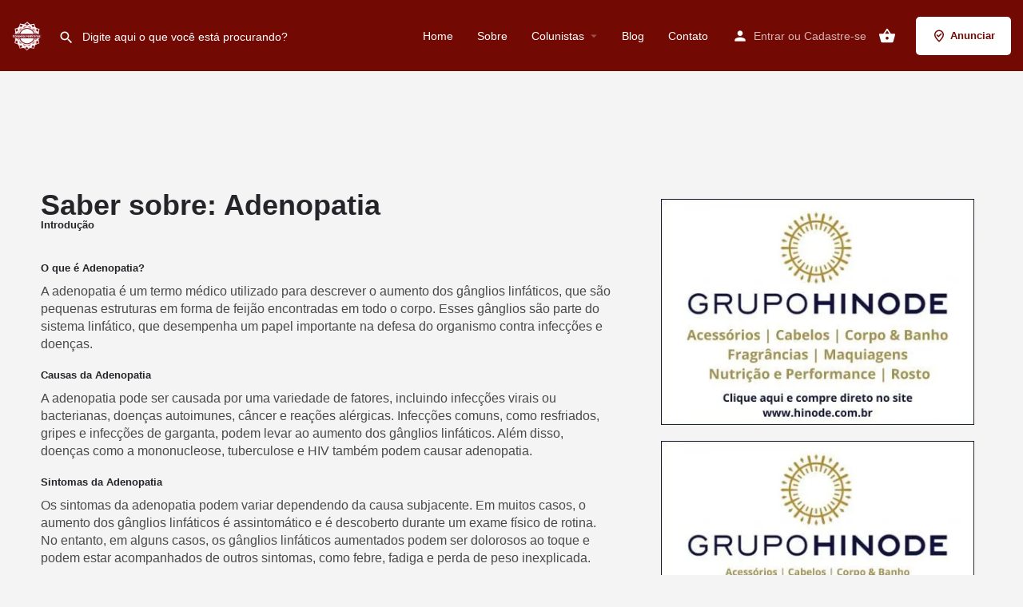

--- FILE ---
content_type: text/html; charset=UTF-8
request_url: https://conexoesfemininas.com/glossario/saber-sobre-adenopatia/
body_size: 44801
content:
<!DOCTYPE html>
<html lang="pt-BR" prefix="og: https://ogp.me/ns#">
<head>
	<meta charset="UTF-8" />
	<meta name="viewport" content="width=device-width, initial-scale=1.0" />
	<link rel="pingback" href="https://conexoesfemininas.com/xmlrpc.php">

	
<!-- Otimização dos mecanismos de pesquisa pelo Rank Math PRO - https://rankmath.com/ -->
<title>Saber sobre: Adenopatia - Conexões Femininas Clube Feminino</title><style id="perfmatters-used-css">@-webkit-keyframes pulsate{0%{transform:scale(.1);opacity:0;}50%{opacity:1;}100%{transform:scale(1.2);opacity:0;}}@keyframes pulsate{0%{transform:scale(.1);opacity:0;}50%{opacity:1;}100%{transform:scale(1.2);opacity:0;}}@-moz-keyframes pulsate{0%{transform:scale(.1);opacity:0;}50%{opacity:1;}100%{transform:scale(1.2);opacity:0;}}@-o-keyframes pulsate{0%{transform:scale(.1);opacity:0;}50%{opacity:1;}100%{transform:scale(1.2);opacity:0;}}@-ms-keyframes pulsate{0%{transform:scale(.1);opacity:0;}50%{opacity:1;}100%{transform:scale(1.2);opacity:0;}}@media (max-width: 767px){.theme-betheme .glossario_page .enwp-container-banner,.theme-betheme .enwp-container-m.container.m,.single-glossario .container{width:auto !important;}}:root{--woocommerce:#720eec;--wc-green:#7ad03a;--wc-red:#a00;--wc-orange:#ffba00;--wc-blue:#2ea2cc;--wc-primary:#720eec;--wc-primary-text:#fcfbfe;--wc-secondary:#e9e6ed;--wc-secondary-text:#515151;--wc-highlight:#958e09;--wc-highligh-text:white;--wc-content-bg:#fff;--wc-subtext:#767676;--wc-form-border-color:rgba(32,7,7,.8);--wc-form-border-radius:4px;--wc-form-border-width:1px;}.woocommerce img,.woocommerce-page img{height:auto;max-width:100%;}@media only screen and (max-width: 768px){:root{--woocommerce:#720eec;--wc-green:#7ad03a;--wc-red:#a00;--wc-orange:#ffba00;--wc-blue:#2ea2cc;--wc-primary:#720eec;--wc-primary-text:#fcfbfe;--wc-secondary:#e9e6ed;--wc-secondary-text:#515151;--wc-highlight:#958e09;--wc-highligh-text:white;--wc-content-bg:#fff;--wc-subtext:#767676;--wc-form-border-color:rgba(32,7,7,.8);--wc-form-border-radius:4px;--wc-form-border-width:1px;}}:root{--woocommerce:#720eec;--wc-green:#7ad03a;--wc-red:#a00;--wc-orange:#ffba00;--wc-blue:#2ea2cc;--wc-primary:#720eec;--wc-primary-text:#fcfbfe;--wc-secondary:#e9e6ed;--wc-secondary-text:#515151;--wc-highlight:#958e09;--wc-highligh-text:white;--wc-content-bg:#fff;--wc-subtext:#767676;--wc-form-border-color:rgba(32,7,7,.8);--wc-form-border-radius:4px;--wc-form-border-width:1px;}@keyframes spin{100%{transform:rotate(360deg);}}@font-face{font-family:star;src:url("https://conexoesfemininas.com/wp-content/plugins/woocommerce/assets/css/../fonts/WooCommerce.woff2") format("woff2"),url("https://conexoesfemininas.com/wp-content/plugins/woocommerce/assets/css/../fonts/WooCommerce.woff") format("woff"),url("https://conexoesfemininas.com/wp-content/plugins/woocommerce/assets/css/../fonts/WooCommerce.ttf") format("truetype");font-weight:400;font-style:normal;}@font-face{font-family:WooCommerce;src:url("https://conexoesfemininas.com/wp-content/plugins/woocommerce/assets/css/../fonts/WooCommerce.woff2") format("woff2"),url("https://conexoesfemininas.com/wp-content/plugins/woocommerce/assets/css/../fonts/WooCommerce.woff") format("woff"),url("https://conexoesfemininas.com/wp-content/plugins/woocommerce/assets/css/../fonts/WooCommerce.ttf") format("truetype");font-weight:400;font-style:normal;}.woocommerce .widget_shopping_cart .buttons::after,.woocommerce .widget_shopping_cart .buttons::before,.woocommerce.widget_shopping_cart .buttons::after,.woocommerce.widget_shopping_cart .buttons::before{content:" ";display:table;}.woocommerce .widget_shopping_cart .buttons::after,.woocommerce.widget_shopping_cart .buttons::after{clear:both;}.woocommerce .widget_shopping_cart .buttons a,.woocommerce.widget_shopping_cart .buttons a{margin-right:5px;margin-bottom:5px;}:root{--direction-multiplier:1;}body.rtl,html[dir=rtl]{--direction-multiplier:-1;}.elementor *,.elementor :after,.elementor :before{box-sizing:border-box;}.elementor a{box-shadow:none;text-decoration:none;}.elementor img{border:none;border-radius:0;box-shadow:none;height:auto;max-width:100%;}.elementor-element{--flex-direction:initial;--flex-wrap:initial;--justify-content:initial;--align-items:initial;--align-content:initial;--gap:initial;--flex-basis:initial;--flex-grow:initial;--flex-shrink:initial;--order:initial;--align-self:initial;align-self:var(--align-self);flex-basis:var(--flex-basis);flex-grow:var(--flex-grow);flex-shrink:var(--flex-shrink);order:var(--order);}.elementor-element:where(.e-con-full,.elementor-widget){align-content:var(--align-content);align-items:var(--align-items);flex-direction:var(--flex-direction);flex-wrap:var(--flex-wrap);gap:var(--row-gap) var(--column-gap);justify-content:var(--justify-content);}:root{--page-title-display:block;}.elementor-page-title,h1.entry-title{display:var(--page-title-display);}@keyframes eicon-spin{0%{transform:rotate(0deg);}to{transform:rotate(359deg);}}.elementor-section{position:relative;}.elementor-section .elementor-container{display:flex;margin-inline:auto;position:relative;}@media (max-width:1024px){.elementor-section .elementor-container{flex-wrap:wrap;}}.elementor-section.elementor-section-boxed>.elementor-container{max-width:1140px;}.elementor-widget-wrap{align-content:flex-start;flex-wrap:wrap;position:relative;width:100%;}.elementor:not(.elementor-bc-flex-widget) .elementor-widget-wrap{display:flex;}.elementor-widget-wrap>.elementor-element{width:100%;}.elementor-widget{position:relative;}.elementor-widget:not(:last-child){margin-block-end:var(--kit-widget-spacing,20px);}.elementor-column{display:flex;min-height:1px;position:relative;}.elementor-column-gap-default>.elementor-column>.elementor-element-populated{padding:10px;}@media (min-width:768px){.elementor-column.elementor-col-10,.elementor-column[data-col="10"]{width:10%;}.elementor-column.elementor-col-11,.elementor-column[data-col="11"]{width:11.111%;}.elementor-column.elementor-col-12,.elementor-column[data-col="12"]{width:12.5%;}.elementor-column.elementor-col-14,.elementor-column[data-col="14"]{width:14.285%;}.elementor-column.elementor-col-16,.elementor-column[data-col="16"]{width:16.666%;}.elementor-column.elementor-col-20,.elementor-column[data-col="20"]{width:20%;}.elementor-column.elementor-col-25,.elementor-column[data-col="25"]{width:25%;}.elementor-column.elementor-col-30,.elementor-column[data-col="30"]{width:30%;}.elementor-column.elementor-col-33,.elementor-column[data-col="33"]{width:33.333%;}.elementor-column.elementor-col-40,.elementor-column[data-col="40"]{width:40%;}.elementor-column.elementor-col-50,.elementor-column[data-col="50"]{width:50%;}.elementor-column.elementor-col-60,.elementor-column[data-col="60"]{width:60%;}.elementor-column.elementor-col-66,.elementor-column[data-col="66"]{width:66.666%;}.elementor-column.elementor-col-70,.elementor-column[data-col="70"]{width:70%;}.elementor-column.elementor-col-75,.elementor-column[data-col="75"]{width:75%;}.elementor-column.elementor-col-80,.elementor-column[data-col="80"]{width:80%;}.elementor-column.elementor-col-83,.elementor-column[data-col="83"]{width:83.333%;}.elementor-column.elementor-col-90,.elementor-column[data-col="90"]{width:90%;}.elementor-column.elementor-col-100,.elementor-column[data-col="100"]{width:100%;}}@media (max-width:767px){.elementor-column{width:100%;}}.elementor-grid{display:grid;grid-column-gap:var(--grid-column-gap);grid-row-gap:var(--grid-row-gap);}.elementor-grid .elementor-grid-item{min-width:0;}.elementor-grid-0 .elementor-grid{display:inline-block;margin-block-end:calc(-1 * var(--grid-row-gap));width:100%;word-spacing:var(--grid-column-gap);}.elementor-grid-0 .elementor-grid .elementor-grid-item{display:inline-block;margin-block-end:var(--grid-row-gap);word-break:break-word;}@media (min-width:1367px){#elementor-device-mode:after{content:"desktop";}}@media (min-width:2400px){#elementor-device-mode:after{content:"widescreen";}}@media (max-width:1366px){#elementor-device-mode:after{content:"laptop";}}@media (max-width:1200px){#elementor-device-mode:after{content:"tablet_extra";}}@media (max-width:1024px){#elementor-device-mode:after{content:"tablet";}}@media (max-width:880px){#elementor-device-mode:after{content:"mobile_extra";}}@media (max-width:767px){#elementor-device-mode:after{content:"mobile";}}@media (prefers-reduced-motion:no-preference){html{scroll-behavior:smooth;}}.e-con{--border-radius:0;--border-top-width:0px;--border-right-width:0px;--border-bottom-width:0px;--border-left-width:0px;--border-style:initial;--border-color:initial;--container-widget-width:100%;--container-widget-height:initial;--container-widget-flex-grow:0;--container-widget-align-self:initial;--content-width:min(100%,var(--container-max-width,1140px));--width:100%;--min-height:initial;--height:auto;--text-align:initial;--margin-top:0px;--margin-right:0px;--margin-bottom:0px;--margin-left:0px;--padding-top:var(--container-default-padding-top,10px);--padding-right:var(--container-default-padding-right,10px);--padding-bottom:var(--container-default-padding-bottom,10px);--padding-left:var(--container-default-padding-left,10px);--position:relative;--z-index:revert;--overflow:visible;--gap:var(--widgets-spacing,20px);--row-gap:var(--widgets-spacing-row,20px);--column-gap:var(--widgets-spacing-column,20px);--overlay-mix-blend-mode:initial;--overlay-opacity:1;--overlay-transition:.3s;--e-con-grid-template-columns:repeat(3,1fr);--e-con-grid-template-rows:repeat(2,1fr);border-radius:var(--border-radius);height:var(--height);min-height:var(--min-height);min-width:0;overflow:var(--overflow);position:var(--position);width:var(--width);z-index:var(--z-index);--flex-wrap-mobile:wrap;}.e-con:where(:not(.e-div-block-base)){transition:background var(--background-transition,.3s),border var(--border-transition,.3s),box-shadow var(--border-transition,.3s),transform var(--e-con-transform-transition-duration,.4s);}.e-con{--margin-block-start:var(--margin-top);--margin-block-end:var(--margin-bottom);--margin-inline-start:var(--margin-left);--margin-inline-end:var(--margin-right);--padding-inline-start:var(--padding-left);--padding-inline-end:var(--padding-right);--padding-block-start:var(--padding-top);--padding-block-end:var(--padding-bottom);--border-block-start-width:var(--border-top-width);--border-block-end-width:var(--border-bottom-width);--border-inline-start-width:var(--border-left-width);--border-inline-end-width:var(--border-right-width);}.e-con{margin-block-end:var(--margin-block-end);margin-block-start:var(--margin-block-start);margin-inline-end:var(--margin-inline-end);margin-inline-start:var(--margin-inline-start);padding-inline-end:var(--padding-inline-end);padding-inline-start:var(--padding-inline-start);}.e-con.e-flex{--flex-direction:column;--flex-basis:auto;--flex-grow:0;--flex-shrink:1;flex:var(--flex-grow) var(--flex-shrink) var(--flex-basis);}.e-con-full,.e-con>.e-con-inner{padding-block-end:var(--padding-block-end);padding-block-start:var(--padding-block-start);text-align:var(--text-align);}.e-con-full.e-flex,.e-con.e-flex>.e-con-inner{flex-direction:var(--flex-direction);}.e-con,.e-con>.e-con-inner{display:var(--display);}.e-con-boxed.e-flex{align-content:normal;align-items:normal;flex-direction:column;flex-wrap:nowrap;justify-content:normal;}.e-con-boxed{gap:initial;text-align:initial;}.e-con.e-flex>.e-con-inner{align-content:var(--align-content);align-items:var(--align-items);align-self:auto;flex-basis:auto;flex-grow:1;flex-shrink:1;flex-wrap:var(--flex-wrap);justify-content:var(--justify-content);}.e-con>.e-con-inner{gap:var(--row-gap) var(--column-gap);height:100%;margin:0 auto;max-width:var(--content-width);padding-inline-end:0;padding-inline-start:0;width:100%;}:is(.elementor-section-wrap,[data-elementor-id])>.e-con{--margin-left:auto;--margin-right:auto;max-width:min(100%,var(--width));}.e-con .elementor-widget.elementor-widget{margin-block-end:0;}.e-con:before,.e-con>.elementor-background-slideshow:before,.e-con>.elementor-motion-effects-container>.elementor-motion-effects-layer:before,:is(.e-con,.e-con>.e-con-inner)>.elementor-background-video-container:before{border-block-end-width:var(--border-block-end-width);border-block-start-width:var(--border-block-start-width);border-color:var(--border-color);border-inline-end-width:var(--border-inline-end-width);border-inline-start-width:var(--border-inline-start-width);border-radius:var(--border-radius);border-style:var(--border-style);content:var(--background-overlay);display:block;height:max(100% + var(--border-top-width) + var(--border-bottom-width),100%);left:calc(0px - var(--border-left-width));mix-blend-mode:var(--overlay-mix-blend-mode);opacity:var(--overlay-opacity);position:absolute;top:calc(0px - var(--border-top-width));transition:var(--overlay-transition,.3s);width:max(100% + var(--border-left-width) + var(--border-right-width),100%);}.e-con:before{transition:background var(--overlay-transition,.3s),border-radius var(--border-transition,.3s),opacity var(--overlay-transition,.3s);}.e-con>.elementor-background-slideshow,:is(.e-con,.e-con>.e-con-inner)>.elementor-background-video-container{border-block-end-width:var(--border-block-end-width);border-block-start-width:var(--border-block-start-width);border-color:var(--border-color);border-inline-end-width:var(--border-inline-end-width);border-inline-start-width:var(--border-inline-start-width);border-radius:var(--border-radius);border-style:var(--border-style);height:max(100% + var(--border-top-width) + var(--border-bottom-width),100%);left:calc(0px - var(--border-left-width));top:calc(0px - var(--border-top-width));width:max(100% + var(--border-left-width) + var(--border-right-width),100%);}@media (max-width:767px){:is(.e-con,.e-con>.e-con-inner)>.elementor-background-video-container.elementor-hidden-mobile{display:none;}}:is(.e-con,.e-con>.e-con-inner)>.elementor-background-video-container:before{z-index:1;}:is(.e-con,.e-con>.e-con-inner)>.elementor-background-slideshow:before{z-index:2;}.e-con .elementor-widget{min-width:0;}.e-con.e-con>.e-con-inner>.elementor-widget,.elementor.elementor .e-con>.elementor-widget{max-width:100%;}.e-con .elementor-widget:not(:last-child){--kit-widget-spacing:0px;}@media (max-width:767px){.e-con.e-flex{--width:100%;--flex-wrap:var(--flex-wrap-mobile);}}.elementor-element:where(:not(.e-con)):where(:not(.e-div-block-base)) .elementor-widget-container,.elementor-element:where(:not(.e-con)):where(:not(.e-div-block-base)):not(:has(.elementor-widget-container)){transition:background .3s,border .3s,border-radius .3s,box-shadow .3s,transform var(--e-transform-transition-duration,.4s);}.elementor-heading-title{line-height:1;margin:0;padding:0;}.animated{animation-duration:1.25s;}.animated.animated-slow{animation-duration:2s;}.animated.animated-fast{animation-duration:.75s;}.animated.infinite{animation-iteration-count:infinite;}.animated.reverse{animation-direction:reverse;animation-fill-mode:forwards;}@media (prefers-reduced-motion:reduce){.animated{animation:none !important;}html *{transition-delay:0s !important;transition-duration:0s !important;}}@-webkit-keyframes spCircRot{from{-webkit-transform:rotate(0deg);transform:rotate(0deg);}to{-webkit-transform:rotate(359deg);transform:rotate(359deg);}}@keyframes spCircRot{from{-webkit-transform:rotate(0deg);transform:rotate(0deg);}to{-webkit-transform:rotate(359deg);transform:rotate(359deg);}}@-webkit-keyframes spin{0%{transform:rotate(0deg);}100%{transform:rotate(360deg);}}@keyframes spin{0%{transform:rotate(0deg);}100%{transform:rotate(360deg);}}@-webkit-keyframes appear{0%{transform:translateY(20px);opacity:0;}100%{transform:translateY(0);opacity:1;}}@keyframes appear{0%{transform:translateY(20px);opacity:0;}100%{transform:translateY(0);opacity:1;}}:root{--jet-blog-tiles-col-width:320px;}@keyframes typing{from{width:0;}to{width:100%;}}@keyframes blink-caret{from{opacity:1;}to{opacity:0;}}@-webkit-keyframes fa-spin{0%{-webkit-transform:rotate(0deg);transform:rotate(0deg);}to{-webkit-transform:rotate(1turn);transform:rotate(1turn);}}@keyframes fa-spin{0%{-webkit-transform:rotate(0deg);transform:rotate(0deg);}to{-webkit-transform:rotate(1turn);transform:rotate(1turn);}}@font-face{font-family:"Font Awesome 5 Brands";font-style:normal;font-weight:400;font-display:block;src:url("https://conexoesfemininas.com/wp-content/plugins/elementor/assets/lib/font-awesome/css/../webfonts/fa-brands-400.eot");src:url("https://conexoesfemininas.com/wp-content/plugins/elementor/assets/lib/font-awesome/css/../webfonts/fa-brands-400.eot?#iefix") format("embedded-opentype"),url("https://conexoesfemininas.com/wp-content/plugins/elementor/assets/lib/font-awesome/css/../webfonts/fa-brands-400.woff2") format("woff2"),url("https://conexoesfemininas.com/wp-content/plugins/elementor/assets/lib/font-awesome/css/../webfonts/fa-brands-400.woff") format("woff"),url("https://conexoesfemininas.com/wp-content/plugins/elementor/assets/lib/font-awesome/css/../webfonts/fa-brands-400.ttf") format("truetype"),url("https://conexoesfemininas.com/wp-content/plugins/elementor/assets/lib/font-awesome/css/../webfonts/fa-brands-400.svg#fontawesome") format("svg");}@font-face{font-family:"Font Awesome 5 Free";font-style:normal;font-weight:400;font-display:block;src:url("https://conexoesfemininas.com/wp-content/plugins/elementor/assets/lib/font-awesome/css/../webfonts/fa-regular-400.eot");src:url("https://conexoesfemininas.com/wp-content/plugins/elementor/assets/lib/font-awesome/css/../webfonts/fa-regular-400.eot?#iefix") format("embedded-opentype"),url("https://conexoesfemininas.com/wp-content/plugins/elementor/assets/lib/font-awesome/css/../webfonts/fa-regular-400.woff2") format("woff2"),url("https://conexoesfemininas.com/wp-content/plugins/elementor/assets/lib/font-awesome/css/../webfonts/fa-regular-400.woff") format("woff"),url("https://conexoesfemininas.com/wp-content/plugins/elementor/assets/lib/font-awesome/css/../webfonts/fa-regular-400.ttf") format("truetype"),url("https://conexoesfemininas.com/wp-content/plugins/elementor/assets/lib/font-awesome/css/../webfonts/fa-regular-400.svg#fontawesome") format("svg");}@font-face{font-family:"Font Awesome 5 Free";font-style:normal;font-weight:900;font-display:block;src:url("https://conexoesfemininas.com/wp-content/plugins/elementor/assets/lib/font-awesome/css/../webfonts/fa-solid-900.eot");src:url("https://conexoesfemininas.com/wp-content/plugins/elementor/assets/lib/font-awesome/css/../webfonts/fa-solid-900.eot?#iefix") format("embedded-opentype"),url("https://conexoesfemininas.com/wp-content/plugins/elementor/assets/lib/font-awesome/css/../webfonts/fa-solid-900.woff2") format("woff2"),url("https://conexoesfemininas.com/wp-content/plugins/elementor/assets/lib/font-awesome/css/../webfonts/fa-solid-900.woff") format("woff"),url("https://conexoesfemininas.com/wp-content/plugins/elementor/assets/lib/font-awesome/css/../webfonts/fa-solid-900.ttf") format("truetype"),url("https://conexoesfemininas.com/wp-content/plugins/elementor/assets/lib/font-awesome/css/../webfonts/fa-solid-900.svg#fontawesome") format("svg");}.elementor-widget-heading .elementor-heading-title[class*=elementor-size-]>a{color:inherit;font-size:inherit;line-height:inherit;}.elementor-widget-image{text-align:center;}.elementor-widget-image a{display:inline-block;}.elementor-widget-image a img[src$=".svg"]{width:48px;}.elementor-widget-image img{display:inline-block;vertical-align:middle;}.elementor-widget .elementor-icon-list-items{list-style-type:none;margin:0;padding:0;}.elementor-widget .elementor-icon-list-item{margin:0;padding:0;position:relative;}.elementor-widget .elementor-icon-list-item:after{inset-block-end:0;position:absolute;width:100%;}.elementor-widget .elementor-icon-list-item,.elementor-widget .elementor-icon-list-item a{align-items:var(--icon-vertical-align,center);display:flex;font-size:inherit;}.elementor-widget .elementor-icon-list-icon+.elementor-icon-list-text{align-self:center;padding-inline-start:5px;}.elementor-widget .elementor-icon-list-icon{display:flex;inset-block-start:var(--icon-vertical-offset,initial);position:relative;}.elementor-widget .elementor-icon-list-icon svg{height:var(--e-icon-list-icon-size,1em);width:var(--e-icon-list-icon-size,1em);}.elementor-widget .elementor-icon-list-icon i{font-size:var(--e-icon-list-icon-size);width:1.25em;}.elementor-widget.elementor-widget-icon-list .elementor-icon-list-icon{text-align:var(--e-icon-list-icon-align);}.elementor-widget.elementor-widget-icon-list .elementor-icon-list-icon svg{margin:var(--e-icon-list-icon-margin,0 calc(var(--e-icon-list-icon-size,1em) * .25) 0 0);}.elementor-widget.elementor-list-item-link-full_width a{width:100%;}.elementor-widget:not(.elementor-align-end) .elementor-icon-list-item:after{inset-inline-start:0;}.elementor-widget:not(.elementor-align-start) .elementor-icon-list-item:after{inset-inline-end:0;}@media (min-width:2400px){.elementor-widget:not(.elementor-widescreen-align-end) .elementor-icon-list-item:after{inset-inline-start:0;}.elementor-widget:not(.elementor-widescreen-align-start) .elementor-icon-list-item:after{inset-inline-end:0;}}@media (max-width:1366px){.elementor-widget:not(.elementor-laptop-align-end) .elementor-icon-list-item:after{inset-inline-start:0;}.elementor-widget:not(.elementor-laptop-align-start) .elementor-icon-list-item:after{inset-inline-end:0;}}@media (max-width:1200px){.elementor-widget:not(.elementor-tablet_extra-align-end) .elementor-icon-list-item:after{inset-inline-start:0;}.elementor-widget:not(.elementor-tablet_extra-align-start) .elementor-icon-list-item:after{inset-inline-end:0;}}@media (max-width:1024px){.elementor-widget:not(.elementor-tablet-align-end) .elementor-icon-list-item:after{inset-inline-start:0;}.elementor-widget:not(.elementor-tablet-align-start) .elementor-icon-list-item:after{inset-inline-end:0;}}@media (max-width:880px){.elementor-widget:not(.elementor-mobile_extra-align-end) .elementor-icon-list-item:after{inset-inline-start:0;}.elementor-widget:not(.elementor-mobile_extra-align-start) .elementor-icon-list-item:after{inset-inline-end:0;}}@media (max-width:767px){.elementor-widget:not(.elementor-mobile-align-end) .elementor-icon-list-item:after{inset-inline-start:0;}.elementor-widget:not(.elementor-mobile-align-start) .elementor-icon-list-item:after{inset-inline-end:0;}}#left-area ul.elementor-icon-list-items,.elementor .elementor-element ul.elementor-icon-list-items,.elementor-edit-area .elementor-element ul.elementor-icon-list-items{padding:0;}.elementor-share-buttons--color-custom.elementor-share-buttons--skin-boxed .elementor-share-btn,.elementor-share-buttons--color-custom.elementor-share-buttons--skin-framed .elementor-share-btn,.elementor-share-buttons--color-custom.elementor-share-buttons--skin-minimal .elementor-share-btn{border-color:var(--e-share-buttons-primary-color,#ea4335);color:var(--e-share-buttons-primary-color,#ea4335);}.elementor-share-buttons--color-custom.elementor-share-buttons--skin-boxed .elementor-share-btn__icon,.elementor-share-buttons--color-custom.elementor-share-buttons--skin-minimal .elementor-share-btn__icon{background-color:var(--e-share-buttons-primary-color,#ea4335);color:var(--e-share-buttons-secondary-color,#fff);}.elementor-share-buttons--color-custom.elementor-share-buttons--skin-boxed .elementor-share-btn__icon svg,.elementor-share-buttons--color-custom.elementor-share-buttons--skin-minimal .elementor-share-btn__icon svg{fill:var(--e-share-buttons-secondary-color,#fff);}.elementor-share-buttons--skin-minimal.elementor-share-buttons--shape-circle .elementor-share-btn__icon{border-radius:99.9em;}.elementor-share-buttons--view-icon .elementor-share-btn,.elementor-share-buttons--view-text .elementor-share-btn{justify-content:center;}.elementor-share-buttons--view-icon .elementor-share-btn__icon,.elementor-share-buttons--view-icon .elementor-share-btn__text,.elementor-share-buttons--view-text .elementor-share-btn__icon,.elementor-share-buttons--view-text .elementor-share-btn__text{flex-grow:1;justify-content:center;}.elementor-share-buttons--shape-circle .elementor-share-btn{border-radius:99.9em;}.elementor-share-btn{align-items:center;cursor:pointer;display:flex;font-size:10px;height:4.5em;justify-content:flex-start;overflow:hidden;transition-duration:.2s;transition-property:filter,background-color,border-color;}.elementor-share-btn__icon,.elementor-share-btn__text{transition-duration:.2s;transition-property:color,background-color;}.elementor-share-btn__icon{align-items:center;align-self:stretch;display:flex;justify-content:center;position:relative;width:4.5em;}.elementor-share-btn__icon i{font-size:var(--e-share-buttons-icon-size,1.7em);}.elementor-share-btn__icon svg{height:var(--e-share-buttons-icon-size,1.7em);width:var(--e-share-buttons-icon-size,1.7em);}.elementor-widget-share-buttons{text-align:var(--alignment,inherit);-moz-text-align-last:var(--alignment,inherit);text-align-last:var(--alignment,inherit);}.elementor-widget-share-buttons.elementor-grid-0 .elementor-widget-container,.elementor-widget-share-buttons.elementor-grid-0:not(:has(.elementor-widget-container)){font-size:0;}@font-face{font-family:"Happy Icons";src:url("https://conexoesfemininas.com/wp-content/plugins/happy-elementor-addons/assets/fonts/happy-icons.woff2") format("woff2"),url("https://conexoesfemininas.com/wp-content/plugins/happy-elementor-addons/assets/fonts/happy-icons.woff") format("woff"),url("https://conexoesfemininas.com/wp-content/plugins/happy-elementor-addons/assets/fonts/happy-icons.svg#happy-icons") format("svg");font-weight:normal;font-style:normal;font-display:swap;}@font-face{font-family:"FontAwesome";src:url("https://conexoesfemininas.com/wp-content/plugins/elementor/assets/lib/font-awesome/css/../fonts/fontawesome-webfont.eot?v=4.7.0");src:url("https://conexoesfemininas.com/wp-content/plugins/elementor/assets/lib/font-awesome/css/../fonts/fontawesome-webfont.eot?#iefix&v=4.7.0") format("embedded-opentype"),url("https://conexoesfemininas.com/wp-content/plugins/elementor/assets/lib/font-awesome/css/../fonts/fontawesome-webfont.woff2?v=4.7.0") format("woff2"),url("https://conexoesfemininas.com/wp-content/plugins/elementor/assets/lib/font-awesome/css/../fonts/fontawesome-webfont.woff?v=4.7.0") format("woff"),url("https://conexoesfemininas.com/wp-content/plugins/elementor/assets/lib/font-awesome/css/../fonts/fontawesome-webfont.ttf?v=4.7.0") format("truetype"),url("https://conexoesfemininas.com/wp-content/plugins/elementor/assets/lib/font-awesome/css/../fonts/fontawesome-webfont.svg?v=4.7.0#fontawesomeregular") format("svg");font-weight:normal;font-style:normal;}@-webkit-keyframes fa-spin{0%{-webkit-transform:rotate(0deg);transform:rotate(0deg);}100%{-webkit-transform:rotate(359deg);transform:rotate(359deg);}}@keyframes fa-spin{0%{-webkit-transform:rotate(0deg);transform:rotate(0deg);}100%{-webkit-transform:rotate(359deg);transform:rotate(359deg);}}@keyframes maps-background-animation{0%{background-color:#eee;}50%{background-color:#fafafa;}to{background-color:#eee;}}@keyframes user-location-marker-animation{0%{box-shadow:0 0 0 0 rgba(66,133,244,.5);}to{box-shadow:0 0 0 20px rgba(66,133,244,0);}}@font-face{font-family:icomoon;src:url("https://conexoesfemininas.com/wp-content/themes/my-listing/assets/dist/../fonts/icomoon.eot?okry1k");src:url("https://conexoesfemininas.com/wp-content/themes/my-listing/assets/dist/../fonts/icomoon.eot?okry1k#iefix") format("embedded-opentype"),url("https://conexoesfemininas.com/wp-content/themes/my-listing/assets/dist/../fonts/icomoon.ttf?okry1k") format("truetype"),url("https://conexoesfemininas.com/wp-content/themes/my-listing/assets/dist/../fonts/icomoon.woff?okry1k") format("woff"),url("https://conexoesfemininas.com/wp-content/themes/my-listing/assets/dist/../fonts/icomoon.svg?okry1k#icomoon") format("svg");font-weight:400;font-style:normal;font-display:swap;}[class*=" icon-"],[class^=icon-]{font-family:icomoon !important;speak:none;font-style:normal;font-weight:400;font-variant:normal;text-transform:none;line-height:1;-webkit-font-smoothing:antialiased;-moz-osx-font-smoothing:grayscale;}.icon-location-pin-check-2:before{content:"";}.icon-places-home-3:before{content:"";}.material-icons,.mi{font-family:Material Icons;font-weight:400;font-style:normal;font-size:18px;line-height:1;letter-spacing:normal;text-transform:none;display:inline-block;text-rendering:auto;white-space:nowrap;word-wrap:normal;direction:ltr;-webkit-font-feature-settings:"liga";-webkit-font-smoothing:antialiased;-moz-osx-font-smoothing:grayscale;transform:translate(0);}.material-icons.arrow_drop_down:before,.mi.arrow_drop_down:before{content:"";}.material-icons.close:before,.mi.close:before{content:"";}.material-icons.keyboard_arrow_up:before,.mi.keyboard_arrow_up:before{content:"";}.material-icons.menu:before,.mi.menu:before{content:"";}.material-icons.person:before,.mi.person:before{content:"";}.material-icons.search:before,.mi.search:before{content:"";}.material-icons.shopping_basket:before,.mi.shopping_basket:before{content:"";}html{font-family:sans-serif;-webkit-text-size-adjust:100%;-ms-text-size-adjust:100%;}body{margin:0;}article,aside,details,figcaption,figure,footer,header,hgroup,main,menu,nav,section,summary{display:block;}[hidden],template{display:none;}a{background-color:transparent;}a:active,a:hover{outline:0;}h1{margin:.67em 0;font-size:2em;}img{border:0;}svg:not(:root){overflow:hidden;}button,input,optgroup,select,textarea{margin:0;font:inherit;color:inherit;}button{overflow:visible;}button,select{text-transform:none;}button,html input[type=button],input[type=reset],input[type=submit]{-webkit-appearance:button;cursor:pointer;}button[disabled],html input[disabled]{cursor:default;}button::-moz-focus-inner,input::-moz-focus-inner{padding:0;border:0;}input{line-height:normal;}input[type=checkbox],input[type=radio]{box-sizing:border-box;padding:0;}input[type=number]::-webkit-inner-spin-button,input[type=number]::-webkit-outer-spin-button{height:auto;}input[type=search]{box-sizing:content-box;-webkit-appearance:textfield;}input[type=search]::-webkit-search-cancel-button,input[type=search]::-webkit-search-decoration{-webkit-appearance:none;}@media print{*,:after,:before{color:#000 !important;text-shadow:none !important;background:transparent !important;box-shadow:none !important;}a,a:visited{text-decoration:underline;}a[href]:after{content:" (" attr(href) ")";}a[href^="#"]:after,a[href^="javascript:"]:after{content:"";}img,tr{page-break-inside:avoid;}img{max-width:100% !important;}h2,h3,p{orphans:3;widows:3;}h2,h3{page-break-after:avoid;}}*,:after,:before{box-sizing:border-box;}html{font-size:16px;-webkit-tap-highlight-color:rgba(0,0,0,0);}body{font-family:Helvetica Neue,Helvetica,Arial,sans-serif;font-size:14px;line-height:1.42857143;color:#333;background-color:#fff;}button,input,select,textarea{font-family:inherit;font-size:inherit;line-height:inherit;}a{color:#337ab7;text-decoration:none;}a:focus,a:hover{color:#23527c;text-decoration:underline;}a:focus{outline:5px auto -webkit-focus-ring-color;outline-offset:-2px;}img{vertical-align:middle;}[role=button]{cursor:pointer;}h1,h2,h3,h4,h5,h6{font-family:inherit;font-weight:500;line-height:1.1;color:inherit;}h1,h2,h3{margin-top:20px;}h1,h2,h3,h4,h5,h6{margin-bottom:10px;}h4,h5,h6{margin-top:10px;}h1{font-size:36px;}h2{font-size:30px;}h3{font-size:24px;}h4{font-size:18px;}p{margin:0 0 10px;}.text-left{text-align:left;}ol,ul{margin-top:0;margin-bottom:10px;}ol ol,ol ul,ul ol,ul ul{margin-bottom:0;}.container{padding-right:15px;padding-left:15px;margin-right:auto;margin-left:auto;}@media (min-width:768px){.container{width:750px;}}@media (min-width:992px){.container{width:970px;}}@media (min-width:1200px){.container{width:1170px;}}.container-fluid{padding-right:15px;padding-left:15px;margin-right:auto;margin-left:auto;}input[type=search]{box-sizing:border-box;}input[type=checkbox],input[type=radio]{margin:4px 0 0;margin-top:1px \9;line-height:normal;}input[type=file]{display:block;}input[type=range]{display:block;width:100%;}input[type=checkbox]:focus,input[type=file]:focus,input[type=radio]:focus{outline:5px auto -webkit-focus-ring-color;outline-offset:-2px;}input[type=search]{-webkit-appearance:none;}fieldset[disabled] input[type=checkbox],fieldset[disabled] input[type=radio],input[type=checkbox].disabled,input[type=checkbox][disabled],input[type=radio].disabled,input[type=radio][disabled]{cursor:not-allowed;}.close{float:right;font-size:21px;font-weight:700;line-height:1;color:#000;text-shadow:0 1px 0 #fff;filter:alpha(opacity=20);opacity:.2;}.close:focus,.close:hover{color:#000;text-decoration:none;cursor:pointer;filter:alpha(opacity=50);opacity:.5;}button.close{-webkit-appearance:none;padding:0;cursor:pointer;background:transparent;border:0;}.modal,.modal-open{overflow:hidden;}.modal{position:fixed;top:0;right:0;bottom:0;left:0;z-index:1050;display:none;-webkit-overflow-scrolling:touch;outline:0;}.modal-dialog{position:relative;width:auto;margin:10px;}.modal-content{position:relative;background-color:#fff;background-clip:padding-box;border:1px solid #999;border:1px solid rgba(0,0,0,.2);border-radius:6px;outline:0;box-shadow:0 3px 9px rgba(0,0,0,.5);}@media (min-width:768px){.modal-dialog{width:600px;margin:30px auto;}.modal-content{box-shadow:0 5px 15px rgba(0,0,0,.5);}}.clearfix:after,.clearfix:before,.container-fluid:after,.container-fluid:before,.container:after,.container:before,.nav:after,.nav:before,.panel-body:after,.panel-body:before,.row:after,.row:before{display:table;content:" ";}.clearfix:after,.container-fluid:after,.container:after,.nav:after,.panel-body:after,.row:after{clear:both;}@-ms-viewport{width:device-width;}.owl-carousel .animated{animation-duration:1s;animation-fill-mode:both;}@keyframes fadeOut{0%{opacity:1;}to{opacity:0;}}*{box-sizing:border-box;}ol,ol.no-list-style,ul,ul.no-list-style{list-style-type:none;padding:0;}p{font-size:14px;line-height:22px;}a,p{color:#242429;}a,a:active,a:focus,a:hover{text-decoration:none;outline:none;}a:focus,a:hover{color:var(--accent);}a:hover{cursor:pointer;}a[href*="tel:"]{color:#fff;}body{background:#f4f4f4;color:#242429;}:root{--accent:#0080d7;}h1,h2,h3,h4,h5,h6{font-weight:500;color:#242429;}.h1,.h2,.h3,.h4,.h5,.h6,h1,h2,h3,h4,h5,h6{line-height:1.25;font-weight:600;}div,dl,input[type=reset],input[type=search],input[type=submit],li,select,textarea{border-radius:0;}[data-toggle=collapse]{cursor:pointer;}button:focus{outline:none;}#c27-site-wrapper{background:#f4f4f4;z-index:999;position:relative;min-height:100vh;}.buttons{font-size:13px;padding:14px 40px;display:inline-block;transition:all .2s ease;overflow:hidden;border-radius:5px;line-height:16px;font-weight:600;}.buttons i{font-size:18px;margin-right:5px;float:left;top:-2px;}.button-animated,.buttons i{position:relative;}.buttons:focus{outline:none;}.button-1{color:var(--accent);border:none;background:#fff;}.button-1:hover{color:#fff;background:var(--accent);}.button-1:visited{color:var(--accent);}.button-1:visited:hover,.button-2{color:#fff;background:var(--accent);}.button-5,.button-5:visited{border:none;background:rgba(0,0,0,.03);color:#242429;border-radius:5px;padding:12px 30px;}.button-5:focus,.button-5:hover,.button-5:visited:hover{color:#242429;background:rgba(0,0,0,.05);}.buttons.full-width{width:100%;text-align:center;padding-right:0;padding-left:0;}input,textarea{width:100%;display:block;border:none;resize:none;line-height:18px;background-color:transparent;padding:14px 0;color:#242429;outline:none;font-size:14px;border-bottom:1.5px solid rgba(0,0,0,.2);transition:padding .25s ease-in-out;}::-webkit-input-placeholder{color:#1d1d23;}::-moz-placeholder{color:#1d1d23;opacity:1;}:-ms-input-placeholder{color:#1d1d23;}:-moz-placeholder{color:#1d1d23;opacity:1;}input:focus,textarea:focus{border-color:var(--accent);backface-visibility:hidden;}input[type=checkbox],input[type=radio]{width:auto;}input[type=checkbox]:focus,input[type=radio]:focus{border-color:transparent;box-shadow:none;}input[type=checkbox]{width:auto;display:inline-block;margin:0;padding:0;}input:-webkit-autofill,input:-webkit-autofill:focus input:-webkit-autofill,input:-webkit-autofill:hover,select:-webkit-autofill,select:-webkit-autofill:focus,select:-webkit-autofill:hover,textarea:-webkit-autofill,textarea:-webkit-autofill:hover textarea:-webkit-autofill:focus{background-color:transparent !important;-webkit-box-shadow:inset 0 0 0 9999px #fff;}a.back-to-top{display:block;position:fixed;z-index:999;right:30px;bottom:30px;background:red;border-radius:50%;text-align:center;height:45px;width:45px;background:#fff;box-shadow:0 5px 33px rgba(0,0,0,.2);transition:.2s ease;opacity:0;visibility:hidden;}a.back-to-top:hover{bottom:35px;background:var(--accent);color:#fff;}a.back-to-top i{position:absolute;top:50%;left:50%;transform:translate(-50%,-50%);transition:padding .3s ease-in-out;}.modal-content{box-shadow:0 2px 7px 1px rgba(0,0,0,.14);-webkit-box-shadow:0 2px 7px 1px rgba(0,0,0,.14);}.modal-27 .modal-dialog{margin:auto;}.modal-27 .modal-dialog>div{transform:scale(.8);opacity:0;transition:.15s ease;}.modal-27:not(.show-modal),.modal-backdrop{display:none !important;}.modal-27{background:rgba(0,0,0,.7);transition:.15s ease;will-change:opacity;}.modal-content .sign-in-box{padding:20px;}body{font-family:var(--e-global-typography-text-font-family),GlacialIndifference,sans-serif;font-weight:var(--e-global-typography-text-font-weight) !important;}@media (-ms-high-contrast:active),(-ms-high-contrast:none){.modal.modal-27 .modal-dialog{position:absolute;left:50%;top:50%;transform:translate(-50%,-50%);}}.pswp[aria-hidden=true]{display:none;}.loader-bg{position:relative;}.c27-quick-view-modal .loader-bg{height:100%;}.instant-results .loader-bg{height:50px;width:100%;background:#fff;border-bottom-left-radius:2px;border-bottom-right-radius:2px;}@keyframes c27-opacity{0%,to{opacity:1;}50%{opacity:.4;}}@keyframes loading{to{transform:rotate(1turn);}}.blogpost-section .section-body .elementor-text-editor p,.elementor-text-editor>p,.elementor-widget-accordion .elementor-accordion-item .elementor-tab-content p,.elementor-widget-tabs .elementor-tabs-content-wrapper .elementor-tab-content p,.elementor-widget-text-editor p,.elementor-widget-theme-post-content p,.elementor-widget-toggle .elementor-widget-container .elementor-tab-content p{font-size:inherit;color:inherit;font-weight:inherit !important;line-height:inherit;font-family:inherit !important;}@media (min-width:992px) and (max-width:1200px){body .elementor-section.elementor-section-boxed .elementor-container{max-width:970px;}}.sign-in-box{position:relative;}[v-cloak]{display:none;}.modal-27{opacity:0;visibility:hidden;}.modal-27,.modal-27.in{display:flex !important;justify-content:center;align-items:center;}@keyframes fadein{0%{opacity:0;}to{opacity:1;}}input:-webkit-autofill,input:-webkit-autofill:active,input:-webkit-autofill:focus,input:-webkit-autofill:hover{-webkit-box-shadow:0 0 0 30px #fff inset !important;}@media (max-width: 1200px){html{margin-top:0 !important;}a.back-to-top{display:none !important;}}@media (max-width: 992px){}@media (max-width: 768px){#wc-cart-modal .modal-dialog{width:95% !important;}}@media (max-width: 600px){}@media (max-width: 480px){.modal{padding-right:0 !important;}}@media (max-width: 320px){.sign-in-box{padding:0 15px !important;}.modal{padding-right:0 !important;}}@media (min-width: 993px){}@media (min-width: 1201px){}#wc-cart-modal .widgettitle{display:none;}#wc-cart-modal .modal-dialog{width:550px;}#wc-cart-modal{border-radius:2px;}#wc-cart-modal .modal-content{border-radius:2px;}.elementor-lightbox .dialog-widget-content{width:100%;height:100%;}:root{--accent:#720a03;}@keyframes spin3{0%,100%{box-shadow:10px 10px rgba(255,255,255,1),-10px 10px rgba(255,255,255,.2),-10px -10px rgba(255,255,255,1),10px -10px rgba(255,255,255,.2);}25%{box-shadow:-10px 10px rgba(255,255,255,.2),-10px -10px rgba(255,255,255,1),10px -10px rgba(255,255,255,.2),10px 10px rgba(255,255,255,1);}50%{box-shadow:-10px -10px rgba(255,255,255,1),10px -10px rgba(255,255,255,.2),10px 10px rgba(255,255,255,1),-10px 10px rgba(255,255,255,.2);}75%{box-shadow:10px -10px rgba(255,255,255,.2),10px 10px rgba(255,255,255,1),-10px 10px rgba(255,255,255,.2),-10px -10px rgba(255,255,255,1);}}#c27-site-wrapper{background-color:#f4f4f4;}.header{position:absolute;z-index:500;width:100%;top:0;height:89px;}.header .header-center,.header .header-left,.header .header-right{display:flex;align-items:center;}.header .header-center{flex:1;}.header.header-menu-right .header-center{justify-content:flex-end;margin-right:15px;}.header-left #c27-header-search-form{margin-left:15px;}.header-menu-left .i-nav>ul,.header-menu-right .i-nav>ul{display:flex;flex-wrap:nowrap;justify-content:flex-end;margin:0;height:50px;}.header .header-skin{position:absolute;height:100%;width:100%;top:0;left:0;}.header .header-container{height:100%;}.header .header-container .header-top .logo a img{margin-top:0;max-width:unset;}.header-top{display:flex;position:absolute;left:0;width:100%;}.header .logo img{height:38px;width:auto;margin-right:5px;}.header .logo{float:left;}.header-right .header-button a.buttons{font-size:13px;}.header-right .header-button a.buttons i{float:none;position:static;}.header-button a{padding:15px 20px;display:flex;align-items:center;white-space:nowrap;}.c27-main-header{transition:transform .3s ease !important;-webkit-transform:translateZ(0);will-change:transform;}.header-skin{transition:.2s ease;-webkit-transform:translateZ(0);will-change:auto;}.i-nav ul{margin-left:0;margin-top:10px;list-style:none;}.i-nav ul li{float:left;display:block;font-size:14px;}.i-nav>ul>li{display:flex;align-items:center;margin-left:15px;margin-right:15px;}.i-nav li a{color:#fff;text-decoration:none;transition:opacity .2s ease-in-out;-webkit-backface-visibility:hidden;}.main-nav>li>a{opacity:1;white-space:nowrap;}.main-nav li:hover .submenu-toggle{opacity:1;}.mob-sign-in{display:none;}.i-nav li a.active,.i-nav li a:hover{color:#fff;opacity:1;}.header .user-area{font-size:13px;text-align:right;color:#fff;margin-right:30px;white-space:nowrap;display:flex;align-items:center;height:50px;}.header .user-area>a{text-decoration:none;color:#fff;opacity:.7;transition:opacity .2s ease-in-out;line-height:24px;font-size:14px;}.mobile-menu,.mobile-nav-head{display:none;}.header .user-area>i.user-area-icon{font-size:20px;float:left;position:relative;padding-right:7px;}.header-scroll.header-scroll-dark-skin .user-area>span,.header.header-dark-skin .user-area>i.user-area-icon,.header.header-scroll.header-scroll-dark-skin .user-area>i.user-area-icon{color:#fff;}.header .user-area span{opacity:.7;}.header .user-area>a:hover{opacity:1;}.i-dropdown{background:#fff;position:absolute;right:0 !important;top:30px;width:215px;padding-top:5px;padding-bottom:5px;opacity:1;box-shadow:0 1px 4px rgba(0,0,0,.2588235294);border-top:none;z-index:199;border-radius:0;}.i-dropdown li{margin-right:0 !important;transition:all .2s;}.i-dropdown li a{color:#242429;font-size:14px;text-transform:capitalize;padding-top:13px;padding-bottom:13px;padding-left:0;font-weight:400;margin-left:20px;margin-right:20px;display:block;border-bottom:1px solid #ebebeb;text-align:left;position:relative;transition:padding .2s ease-in-out;}.i-dropdown>li:last-child>a{border-bottom:none;}.i-dropdown li a:hover{padding-left:5px;color:#242429;}.signin-area>span{margin-left:4px;margin-right:4px;font-size:14px;}.header-container .container>div>form{margin-bottom:0;}.header-fixed{position:fixed;}.mob-sign-in i{font-size:22px;}.header-dark-skin .mob-sign-in i,.header-dark-skin:not(.header-scroll) .mob-sign-in i,.header-scroll.header-scroll-dark-skin .mob-sign-in i{color:#fff;}.mob-sign-in{float:right;}.mob-sign-in,.mob-sign-in>a{display:flex;align-items:center;}.search-trigger{display:none;float:left;margin-right:20px;}.search-trigger a{color:#fff;display:flex;align-items:center;}.search-trigger a i{font-size:20px;padding-top:8px;color:#fff;}.i-nav{z-index:11;}.i-dropdown li{float:none !important;}.main-nav li{position:relative;}.main-nav .i-dropdown{left:0;right:auto;top:40px;opacity:0;visibility:hidden;transform:translateY(-10px);border-radius:3px;}.i-dropdown .submenu-toggle{display:none;}.main-nav .i-dropdown li{float:none;}.main-nav .i-dropdown .i-dropdown{left:215px !important;top:-15px !important;}.main-nav .i-dropdown:before,ul.dropdown-menu:before{content:"";height:2px;width:0;position:absolute;bottom:0;transition:width .3s ease;left:0;background:var(--accent);top:0;bottom:auto;}.main-nav li:hover>.i-dropdown:before,.user-profile-dropdown:hover .i-dropdown:before{width:100%;}.header-cart-counter{transition:opacity .6s;opacity:1;}.header-cart-counter.counter-hidden{opacity:0 !important;}@keyframes counter-pulse{25%{transform:scale(.9);}75%{transform:scale(1.4);}}.submenu-toggle{width:17px;height:20px;background:transparent;color:#fff;display:flex;align-items:center;text-align:center;opacity:.3;justify-content:flex-end;transition:.2s ease;}.submenu-toggle i{font-size:18px;position:relative;right:-4px;}#c27-header-search-form.active .header-search{display:block;}#quicksearch-mobile-modal .header-search{display:block !important;}.inbox-header-icon,a.view-cart-contents{display:flex;align-items:center;position:relative;opacity:1 !important;margin-left:20px;}.chat-counter-container,.header-cart-counter{font-size:10px;background:var(--accent);width:16px;height:16px;display:block;position:absolute;border-radius:50%;color:#fff;font-style:normal;text-align:center;line-height:16px;bottom:-8px;right:-7px;font-family:sans-serif;}.view-cart-contents span{color:#fff;opacity:1 !important;}.view-cart-contents>span{font-size:22px;}body:not(.logged-in) .view-cart-contents{margin-left:0;margin-right:25px;}body:not(.logged-in) .user-area.signin-area{margin-right:15px;}@media only screen and (max-width:1600px){.header .container{width:100%;}}@media only screen and (max-width:1450px){.header-style-default .header-container{width:100%;}}@media only screen and (max-width:1300px){.header,.header.header-style-alternate,.header.header-style-alternate.header-scroll{padding-left:0;padding-right:0;}}@media only screen and (max-width:1200px){.i-nav ul li a:hover{color:#242429 !important;}#quicksearch-mobile-modal{padding-right:0 !important;}#quicksearch-mobile-modal .instant-results ul li a{font-size:15px;padding:10px 15px;}#quicksearch-mobile-modal .instant-results{top:80px;}#quicksearch-mobile-modal .modal-dialog{width:100%;position:absolute;top:0;}#quicksearch-mobile-modal .modal-content{border-radius:0;box-shadow:none;border:none;}#quicksearch-mobile-modal button.close{position:absolute;z-index:20000;opacity:1;right:15px;top:22px;width:35px;background:transparent;border:1px solid rgba(0,0,0,.1);height:35px;display:flex;align-items:center;justify-content:center;border-radius:40px;transition:.2s ease;}#quicksearch-mobile-modal button.close span{font-size:0;}#quicksearch-mobile-modal button.close:before{content:"";font-size:20px;opacity:.5;font-family:Material Icons;font-weight:400;font-style:normal;line-height:1;letter-spacing:normal;text-transform:none;display:inline-block;text-rendering:auto;white-space:nowrap;word-wrap:normal;direction:ltr;-webkit-font-feature-settings:"liga";-webkit-font-smoothing:antialiased;-moz-osx-font-smoothing:grayscale;transform:translate(0);}.i-dropdown li a{font-size:15px;}.i-dropdown .submenu-toggle{display:flex;}.i-nav>ul>li{display:block;}.header-menu-left .i-nav>ul,.header-menu-right .i-nav>ul{display:block;height:auto;}.header-right{height:38px;}.header-right a.view-cart-contents{margin-left:0 !important;}.header-right>div,body:not(.logged-in) .header-right a.view-cart-contents{margin:0 0 0 20px !important;}.mobile-nav-button .header-button{background:#fff;padding:0;height:100%;width:100%;display:flex;align-items:center;}.mobile-nav-button .header-button a{padding:0;background:var(--accent);color:#fff;height:100%;width:100%;display:flex;align-items:center;justify-content:center;font-size:14px;border-radius:0;}.mobile-nav-button .header-button a i{vertical-align:middle;float:none;top:0;color:#fff;}.header-right .header-button{display:none;}.header .header-container .header-top .logo{display:flex;align-items:center;height:40px;}.signin-area{display:none;}.mobile-nav-head{display:block;padding:0;border-bottom:1px solid rgba(0,0,0,.1);display:flex;align-items:center;height:62px;}.main-nav li a>i{display:block;float:left;font-size:24px;position:relative;color:#484848 !important;width:40px;}.header-dark-skin .user-area>a,.header-dark-skin .user-area>span{color:#fff;}.search-trigger a i{padding-top:0 !important;}.search-trigger{display:block;margin-right:0;}.search-trigger a i{font-size:22px;}.header .user-area{margin-right:20px;margin-top:9px;}.header-top{position:relative;padding:20px;}.mobile-menu{display:block;margin-right:30px;background:transparent;}.mnh-close-icon{display:block;float:left;margin-right:0;width:40px;height:40px;background:transparent;text-align:center;border-radius:50%;position:absolute;right:10px;z-index:4;}.header.header-scroll.header-scroll-light-skin .mobile-menu a>div:active,.header.header-scroll.header-scroll-light-skin .search-trigger a i:active,.mnh-close-icon:active{background:rgba(0,0,0,.03);}.mnh-close-icon i{font-size:28px;text-align:center;padding-top:6px;float:unset;font-weight:unset;}.mnh-close-icon i,.mnh-close-icon i.close:focus,.mnh-close-icon i.close:hover{color:#242429;opacity:1;}.mobile-menu-lines i{font-size:28px;text-align:center;padding-top:6px;color:#242429;transition:all .2s ease;}.header-dark-skin .mobile-menu-lines i{color:#fff;}.mobile-menu a>div{position:relative;border-radius:50%;}.mobile-menu a span{height:2px;width:25px;background:#fff;display:block;margin-bottom:10px;margin-left:8px;margin-top:2px;transition:all .6s ease;transform:rotate(0deg);position:absolute;}.mobile-menu div span:nth-child(2){top:8px;}.header .container{width:100%;padding:0;}.header,.header.header-style-alternate,.header.header-style-alternate:not(.header-scroll),.header.header-style-default{padding:0 !important;height:80px !important;}.header .header-container .header-top .logo a img,.header.header-style-alternate:not(.header-scroll) .header-container .header-top .logo a img{max-height:50px;}.i-nav .main-nav{margin-top:0 !important;}.user-area>a,.user-area>span{opacity:1 !important;}.header ::-webkit-input-placeholder{color:#1d1d23 !important;}.header ::-moz-placeholder{color:#1d1d23 !important;opacity:1;}.header :-ms-input-placeholder{color:#1d1d23 !important;}.header :-moz-placeholder{color:#1d1d23 !important;opacity:1;}.i-nav{padding:0;display:block;clear:both;width:400px;transform:translateX(-400px);backface-visibility:hidden;-webkit-overflow-scrolling:touch;text-align:center;margin-top:-1px;position:fixed !important;overflow-y:auto;transition:transform .3s ease;right:unset !important;}.i-nav,.i-nav-overlay{opacity:0;height:100vh;z-index:100;top:0;left:0;}.i-nav-overlay{width:100%;background:rgba(29,29,31,.5);position:absolute;visibility:hidden;transition:opacity .25s ease-in-out;}.i-nav .main-nav{width:100%;margin-bottom:0;}.main-menu .submenu-toggle{width:50px;height:50px;justify-content:center;position:absolute;top:0;right:0;cursor:pointer;}.main-menu .submenu-toggle i{color:#000;right:0;font-size:22px;}.main-menu a[href="#"]~.submenu-toggle{width:100%;}.main-menu a[href="#"]~.submenu-toggle i{position:absolute;right:15px;}.mobile-nav-button{height:50px;overflow:hidden;bottom:0;width:100%;margin-top:-1px;margin-bottom:120px;}.i-nav ul li{display:block;float:none;width:100%;margin:0;border-bottom:1px solid rgba(0,0,0,.1);}.i-nav ul li a{padding:0 20px;height:50px;width:100%;border-bottom:none;margin-left:0 !important;color:#242429;opacity:1;text-align:left;transition:background .2s ease,color .2s ease;font-weight:600;line-height:18px;display:flex;align-items:center;}.i-nav ul li a.active{color:#242429;}.header-right .header-button a.buttons i{font-size:22px;}body:not(.logged-in) .view-cart-contents{margin-top:10px;margin-right:15px;}.c27-main-header.header-scroll .i-nav.mobile-menu-open,.i-nav{background-color:#fff !important;}.c27-top-content-margin{height:80px;}}@media only screen and (max-width:768px){.mob-sign-in{display:block !important;position:relative;float:left;}.header-right>div,.inbox-header-icon,body:not(.logged-in) .header-right a.view-cart-contents{margin-left:20px !important;}.user-area.signin-area{display:none;}.inbox-header-icon i,.mob-sign-in i,.search-trigger a i,.view-cart-contents>span{font-size:26px !important;}.mobile-menu{margin-right:10px;}.i-nav{width:350px;transform:translateX(-352px);}.header .user-area{margin-right:15px;}}@media only screen and (max-width:480px){#quicksearch-mobile-modal .instant-results{top:60px;}#quicksearch-mobile-modal button.close{top:12px;}.i-nav{width:300px;transform:translateX(-300px);}.mob-sign-in{margin-right:0;}.header-dark-skin .user-area>a,.header-dark-skin .user-area>i.user-area-icon,.header-dark-skin .user-area>span{color:#242429 !important;}.header .header-container .header-top .logo a img,.header.header-style-alternate:not(.header-scroll) .header-container .header-top .logo a img{max-height:40px;}.mobile-menu a span{width:20px;}.header,.header.header-style-alternate,.header.header-style-alternate:not(.header-scroll),.header.header-style-default{height:60px !important;}.header-top{padding:10px;}.c27-top-content-margin{height:60px;}}@media only screen and (max-width:320px){.header-right{position:absolute;right:10px;}.i-nav{width:240px;transform:translateX(-240px);}.header .logo img{height:20px !important;}}@media (min-width:769px) and (max-width:1200px){.mob-sign-in{display:none;}.header .user-area>i.user-area-icon{font-size:24px;}.inbox-header-icon i,.mob-sign-in i,.search-trigger a i,.view-cart-contents>span{font-size:26px !important;}}@media only screen and (min-width:1201px){.header-container>.container{height:52px;min-height:unset;}.header-container .header-top{height:100%;justify-content:space-between;}.header-container .header-top:after,.header-container .header-top:before{display:none;}.header.header-style-alternate.header-scroll .header-container .header-top .logo a img,.header.header-style-default .header-container .header-top .logo a img{max-height:89px;}.i-dropdown li a i.mi,.main-nav>li>a>i.mi{font-size:inherit;position:relative;top:2px;}.main-nav li a>i{display:none;}.i-nav .main-menu>li.menu-item:first-child>a{padding-left:0;}.i-nav .main-menu li.menu-item:first-child ul.i-dropdown{margin-left:-15px;}.main-nav ul.sub-menu li.has-children:after,.main-nav ul.sub-menu li.menu-item-has-children:after{position:absolute;right:20px;top:50%;transform:translateY(-50%);color:rgba(0,0,0,.3) !important;}.main-nav li:hover>.i-dropdown{display:block !important;opacity:1;visibility:visible;top:40px;pointer-events:all;left:0;transform:translateY(0);}.main-nav .i-dropdown{transition:all .2s;pointer-events:none;}#quicksearch-mobile-modal,.mob-sign-in,.mobile-nav-button .header-button{display:none !important;}.c27-top-content-margin{height:89px;}}@media (min-width:1201px) and (max-width:1350px){.main-nav>li.menu-item>ul.i-dropdown{left:0;}.i-nav .main-menu>li.menu-item:first-child>ul.i-dropdown{left:20px;}}.dark-forms input,.dark-forms textarea{border:none;background:transparent;padding:16px 0;color:#fff;outline:none;font-size:12px;border-bottom:2px solid hsla(0,0%,100%,.3);transition:all .25s ease-in-out;}.dark-forms ::-webkit-input-placeholder{color:#fff;}.dark-forms ::-moz-placeholder{color:#fff;opacity:1;}.dark-forms :-ms-input-placeholder{color:#fff;}.dark-forms :-moz-placeholder{color:#fff;opacity:1;}.dark-forms input:focus,.dark-forms input:hover,.dark-forms textarea:focus,.dark-forms textarea:hover{outline:none;border-bottom:2px solid hsla(0,0%,100%,.7);padding-left:10px;}.header-search{position:relative;margin-right:20px;width:300px;float:left;z-index:100;}.header-search>input{width:100%;padding-left:30px;border-bottom:none;font-weight:400;padding-top:18px;position:relative;z-index:5;color:#1d1d23;font-size:14px;}.header-search input:focus,.header-search input:hover{padding-left:30px;border-bottom:none;box-shadow:none;}.header-search>i{position:absolute;left:0;top:18px;color:#fff;font-size:20px;z-index:5;transition:all .2s ease;}.header-search>input{color:#fff;box-shadow:none;transition:none;}.instant-results{position:absolute;width:100%;background:#fff;box-shadow:0 2px 5px 0 rgba(0,0,0,.07);transition:all .2s ease;top:70px;opacity:0;visibility:hidden;transform:translateY(-10px);}.instant-results ul{margin-bottom:0;}.instant-results ul li{display:block;width:100%;overflow:hidden;padding:0;}.instant-results ul li:hover{background:#f3f4f5;}.instant-results ul li:last-child:hover{border-bottom-left-radius:2px;border-bottom-right-radius:2px;}.instant-results ul li a{display:flex;font-size:14px;padding:10px;}.instant-results ul li a:hover{color:#484848;}.instant-results .view-all-results{width:100%;display:flex;justify-content:center;text-align:center;border-radius:0;border-bottom-right-radius:2px;border-bottom-left-radius:2px;}.instant-results:before{content:"";height:2px;width:0;position:absolute;bottom:0;transition:width .3s ease;left:0;background:var(--accent);top:0;bottom:auto;}@media only screen and (max-width:1200px){.header-search ::placeholder{color:#1d1d23;opacity:1;}.header-search :-ms-input-placeholder,.header-search ::-ms-input-placeholder{color:#1d1d23;}.header-search>input{color:#1d1d23;}.header-search{margin-right:0;width:100%;display:none;}.header-search>i{top:30px;color:#1d1d23;}.header-search input,.header-search input:focus,.header-search input:hover{padding:0 50px !important;display:flex;align-items:center;height:80px;background:#fff;}.header-search>i{left:15px;}}@media only screen and (max-width:480px){.header-search input,.header-search input:focus,.header-search input:hover{height:60px;}.header-search>i{top:21px;}}.paper-spinner{display:inline-block;position:relative;width:28px;height:28px;}.paper-spinner .spinner-container{width:100%;height:100%;}.paper-spinner .spinner-container.active{animation:container-rotate 1.56823529412s linear infinite;}@keyframes container-rotate{to{transform:rotate(1turn);}}.paper-spinner .spinner-layer{position:absolute;width:100%;height:100%;opacity:0;}.paper-spinner .layer-1,.paper-spinner .layer-2,.paper-spinner .layer-3,.paper-spinner .layer-4{border-color:#222;}.paper-spinner .active .spinner-layer.layer-1{animation:fill-unfill-rotate 5332ms cubic-bezier(.4,0,.2,1) infinite both;opacity:1;}@keyframes fill-unfill-rotate{12.5%{transform:rotate(135deg);}25%{transform:rotate(270deg);}37.5%{transform:rotate(405deg);}50%{transform:rotate(540deg);}62.5%{transform:rotate(675deg);}75%{transform:rotate(810deg);}87.5%{transform:rotate(945deg);}to{transform:rotate(3turn);}}.paper-spinner .gap-patch{position:absolute;box-sizing:border-box;top:0;left:45%;width:10%;height:100%;overflow:hidden;border-color:inherit;}.paper-spinner .gap-patch .circle{width:1000%;left:-450%;}.paper-spinner .circle-clipper{display:inline-block;position:relative;width:50%;height:100%;overflow:hidden;border-color:inherit;}.paper-spinner .circle-clipper .circle{width:200%;}.paper-spinner .circle{box-sizing:border-box;height:100%;border-width:3px;border-style:solid;border-color:inherit;border-bottom-color:transparent !important;border-radius:50%;animation:none;position:absolute;top:0;right:0;bottom:0;left:0;}.paper-spinner .circle-clipper.left .circle{border-right-color:transparent !important;transform:rotate(129deg);}.paper-spinner .circle-clipper.right .circle{left:-100%;border-left-color:transparent !important;transform:rotate(-129deg);}.paper-spinner .active .circle-clipper.left .circle{animation:left-spin 1333ms cubic-bezier(.4,0,.2,1) infinite both;}.paper-spinner .active .circle-clipper.right .circle{animation:right-spin 1333ms cubic-bezier(.4,0,.2,1) infinite both;}@keyframes left-spin{0%{transform:rotate(130deg);}50%{transform:rotate(-5deg);}to{transform:rotate(130deg);}}@keyframes right-spin{0%{transform:rotate(-130deg);}50%{transform:rotate(5deg);}to{transform:rotate(-130deg);}}.sign-in-box .paper-spinner{opacity:0;display:none;transition:.2s ease;}.center-vh{position:absolute !important;top:50% !important;left:50% !important;transform:translate(-50%,-50%) !important;}@media (-ms-high-contrast:active),(-ms-high-contrast:none){.modal.quick-view-modal>.container{position:absolute;left:50%;top:50%;transform:translate(-50%,-50%);}}.quick-view-modal{padding-right:0 !important;}.quick-view-modal .modal-dialog{width:100%;margin:0 !important;}.quick-view-modal .modal-dialog .modal-content{border-radius:0;overflow:hidden;}.quick-view-modal .modal-content{background:transparent;box-shadow:none;border:none;}.quick-view-modal>.container{pointer-events:none;}.quick-view-modal>.container{margin:auto;}.c27-quick-view-modal .loader-bg,.c27-quick-view-modal.loading-modal>.container{display:none;}.c27-quick-view-modal .loader-bg{width:50px;height:50px;position:absolute;left:50%;top:50%;transform:translate(-50%,-50%);}@media only screen and (max-width:768px){.quick-view-modal{display:none !important;}}@keyframes wc-skeleton-shimmer{to{transform:translateX(100%);}}@keyframes wc-skeleton-shimmer{to{transform:translateX(100%);}}@-webkit-keyframes jetFade{0%{opacity:0;}100%{opacity:1;}}@keyframes jetFade{0%{opacity:0;}100%{opacity:1;}}@-webkit-keyframes jetZoomIn{0%{opacity:0;-webkit-transform:scale(.75);transform:scale(.75);}100%{opacity:1;-webkit-transform:scale(1);transform:scale(1);}}@keyframes jetZoomIn{0%{opacity:0;-webkit-transform:scale(.75);transform:scale(.75);}100%{opacity:1;-webkit-transform:scale(1);transform:scale(1);}}@-webkit-keyframes jetZoomOut{0%{opacity:0;-webkit-transform:scale(1.1);transform:scale(1.1);}100%{opacity:1;-webkit-transform:scale(1);transform:scale(1);}}@keyframes jetZoomOut{0%{opacity:0;-webkit-transform:scale(1.1);transform:scale(1.1);}100%{opacity:1;-webkit-transform:scale(1);transform:scale(1);}}@-webkit-keyframes jetMoveUp{0%{opacity:0;-webkit-transform:translateY(25px);transform:translateY(25px);}100%{opacity:1;-webkit-transform:translateY(0);transform:translateY(0);}}@keyframes jetMoveUp{0%{opacity:0;-webkit-transform:translateY(25px);transform:translateY(25px);}100%{opacity:1;-webkit-transform:translateY(0);transform:translateY(0);}}@-webkit-keyframes jetMoveUpBig{0%{opacity:0;-webkit-transform:translateY(100px);transform:translateY(100px);}100%{opacity:1;-webkit-transform:translateY(0);transform:translateY(0);}}@keyframes jetMoveUpBig{0%{opacity:0;-webkit-transform:translateY(100px);transform:translateY(100px);}100%{opacity:1;-webkit-transform:translateY(0);transform:translateY(0);}}@-webkit-keyframes jetMoveDown{0%{opacity:0;-webkit-transform:translateY(-25px);transform:translateY(-25px);}100%{opacity:1;-webkit-transform:translateY(0);transform:translateY(0);}}@keyframes jetMoveDown{0%{opacity:0;-webkit-transform:translateY(-25px);transform:translateY(-25px);}100%{opacity:1;-webkit-transform:translateY(0);transform:translateY(0);}}@-webkit-keyframes jetMoveDownBig{0%{opacity:0;-webkit-transform:translateY(-100px);transform:translateY(-100px);}100%{opacity:1;-webkit-transform:translateY(0);transform:translateY(0);}}@keyframes jetMoveDownBig{0%{opacity:0;-webkit-transform:translateY(-100px);transform:translateY(-100px);}100%{opacity:1;-webkit-transform:translateY(0);transform:translateY(0);}}@-webkit-keyframes jetMoveLeft{0%{opacity:0;-webkit-transform:translateX(25px);transform:translateX(25px);}100%{opacity:1;-webkit-transform:translateX(0);transform:translateX(0);}}@keyframes jetMoveLeft{0%{opacity:0;-webkit-transform:translateX(25px);transform:translateX(25px);}100%{opacity:1;-webkit-transform:translateX(0);transform:translateX(0);}}@-webkit-keyframes jetMoveLeftBig{0%{opacity:0;-webkit-transform:translateX(100px);transform:translateX(100px);}100%{opacity:1;-webkit-transform:translateX(0);transform:translateX(0);}}@keyframes jetMoveLeftBig{0%{opacity:0;-webkit-transform:translateX(100px);transform:translateX(100px);}100%{opacity:1;-webkit-transform:translateX(0);transform:translateX(0);}}@-webkit-keyframes jetMoveRight{0%{opacity:0;-webkit-transform:translateX(-25px);transform:translateX(-25px);}100%{opacity:1;-webkit-transform:translateX(0);transform:translateX(0);}}@keyframes jetMoveRight{0%{opacity:0;-webkit-transform:translateX(-25px);transform:translateX(-25px);}100%{opacity:1;-webkit-transform:translateX(0);transform:translateX(0);}}@-webkit-keyframes jetMoveRightBig{0%{opacity:0;-webkit-transform:translateX(-100px);transform:translateX(-100px);}100%{opacity:1;-webkit-transform:translateX(0);transform:translateX(0);}}@keyframes jetMoveRightBig{0%{opacity:0;-webkit-transform:translateX(-100px);transform:translateX(-100px);}100%{opacity:1;-webkit-transform:translateX(0);transform:translateX(0);}}@-webkit-keyframes jetFallPerspective{0%{opacity:0;-webkit-transform:perspective(1000px) translateY(50px) translateZ(-300px) rotateX(-35deg);transform:perspective(1000px) translateY(50px) translateZ(-300px) rotateX(-35deg);}100%{opacity:1;-webkit-transform:perspective(1000px) translateY(0) translateZ(0) rotateX(0deg);transform:perspective(1000px) translateY(0) translateZ(0) rotateX(0deg);}}@keyframes jetFallPerspective{0%{opacity:0;-webkit-transform:perspective(1000px) translateY(50px) translateZ(-300px) rotateX(-35deg);transform:perspective(1000px) translateY(50px) translateZ(-300px) rotateX(-35deg);}100%{opacity:1;-webkit-transform:perspective(1000px) translateY(0) translateZ(0) rotateX(0deg);transform:perspective(1000px) translateY(0) translateZ(0) rotateX(0deg);}}@-webkit-keyframes jetFlipInX{0%{-webkit-transform:perspective(400px) rotate3d(1,0,0,90deg);transform:perspective(400px) rotate3d(1,0,0,90deg);-webkit-animation-timing-function:ease-in;animation-timing-function:ease-in;opacity:0;}40%{-webkit-transform:perspective(400px) rotate3d(1,0,0,-20deg);transform:perspective(400px) rotate3d(1,0,0,-20deg);-webkit-animation-timing-function:ease-in;animation-timing-function:ease-in;}60%{-webkit-transform:perspective(400px) rotate3d(1,0,0,10deg);transform:perspective(400px) rotate3d(1,0,0,10deg);opacity:1;}80%{-webkit-transform:perspective(400px) rotate3d(1,0,0,-5deg);transform:perspective(400px) rotate3d(1,0,0,-5deg);}100%{-webkit-transform:perspective(400px);transform:perspective(400px);}}@keyframes jetFlipInX{0%{-webkit-transform:perspective(400px) rotate3d(1,0,0,90deg);transform:perspective(400px) rotate3d(1,0,0,90deg);-webkit-animation-timing-function:ease-in;animation-timing-function:ease-in;opacity:0;}40%{-webkit-transform:perspective(400px) rotate3d(1,0,0,-20deg);transform:perspective(400px) rotate3d(1,0,0,-20deg);-webkit-animation-timing-function:ease-in;animation-timing-function:ease-in;}60%{-webkit-transform:perspective(400px) rotate3d(1,0,0,10deg);transform:perspective(400px) rotate3d(1,0,0,10deg);opacity:1;}80%{-webkit-transform:perspective(400px) rotate3d(1,0,0,-5deg);transform:perspective(400px) rotate3d(1,0,0,-5deg);}100%{-webkit-transform:perspective(400px);transform:perspective(400px);}}@-webkit-keyframes jetFlipInY{0%{-webkit-transform:perspective(400px) rotate3d(0,1,0,90deg);transform:perspective(400px) rotate3d(0,1,0,90deg);-webkit-animation-timing-function:ease-in;animation-timing-function:ease-in;opacity:0;}40%{-webkit-transform:perspective(400px) rotate3d(0,1,0,-20deg);transform:perspective(400px) rotate3d(0,1,0,-20deg);-webkit-animation-timing-function:ease-in;animation-timing-function:ease-in;}60%{-webkit-transform:perspective(400px) rotate3d(0,1,0,10deg);transform:perspective(400px) rotate3d(0,1,0,10deg);opacity:1;}80%{-webkit-transform:perspective(400px) rotate3d(0,1,0,-5deg);transform:perspective(400px) rotate3d(0,1,0,-5deg);}100%{-webkit-transform:perspective(400px);transform:perspective(400px);}}@keyframes jetFlipInY{0%{-webkit-transform:perspective(400px) rotate3d(0,1,0,90deg);transform:perspective(400px) rotate3d(0,1,0,90deg);-webkit-animation-timing-function:ease-in;animation-timing-function:ease-in;opacity:0;}40%{-webkit-transform:perspective(400px) rotate3d(0,1,0,-20deg);transform:perspective(400px) rotate3d(0,1,0,-20deg);-webkit-animation-timing-function:ease-in;animation-timing-function:ease-in;}60%{-webkit-transform:perspective(400px) rotate3d(0,1,0,10deg);transform:perspective(400px) rotate3d(0,1,0,10deg);opacity:1;}80%{-webkit-transform:perspective(400px) rotate3d(0,1,0,-5deg);transform:perspective(400px) rotate3d(0,1,0,-5deg);}100%{-webkit-transform:perspective(400px);transform:perspective(400px);}}@-webkit-keyframes spCircRot{from{-webkit-transform:rotate(0deg);transform:rotate(0deg);}to{-webkit-transform:rotate(359deg);transform:rotate(359deg);}}@keyframes spCircRot{from{-webkit-transform:rotate(0deg);transform:rotate(0deg);}to{-webkit-transform:rotate(359deg);transform:rotate(359deg);}}</style>
<meta name="description" content="A adenopatia é um termo médico utilizado para descrever o aumento dos gânglios linfáticos, que são pequenas estruturas em forma de feijão encontradas em todo"/>
<meta name="robots" content="follow, index, max-snippet:-1, max-video-preview:-1, max-image-preview:large"/>
<link rel="canonical" href="https://conexoesfemininas.com/glossario/saber-sobre-adenopatia/" />
<meta property="og:locale" content="pt_BR" />
<meta property="og:type" content="article" />
<meta property="og:title" content="Saber sobre: Adenopatia - Conexões Femininas Clube Feminino" />
<meta property="og:description" content="A adenopatia é um termo médico utilizado para descrever o aumento dos gânglios linfáticos, que são pequenas estruturas em forma de feijão encontradas em todo" />
<meta property="og:url" content="https://conexoesfemininas.com/glossario/saber-sobre-adenopatia/" />
<meta property="og:site_name" content="Conexões Femininas Clube de Empreendedoras" />
<meta property="article:publisher" content="https://www.facebook.com/conexoesfemininasnetworking" />
<meta name="twitter:card" content="summary_large_image" />
<meta name="twitter:title" content="Saber sobre: Adenopatia - Conexões Femininas Clube Feminino" />
<meta name="twitter:description" content="A adenopatia é um termo médico utilizado para descrever o aumento dos gânglios linfáticos, que são pequenas estruturas em forma de feijão encontradas em todo" />
<script type="application/ld+json" class="rank-math-schema-pro">{"@context":"https://schema.org","@graph":[{"@type":"BreadcrumbList","@id":"https://conexoesfemininas.com/glossario/saber-sobre-adenopatia/#breadcrumb","itemListElement":[{"@type":"ListItem","position":"1","item":{"@id":"https://conexoesfemininas.com","name":"Home"}},{"@type":"ListItem","position":"2","item":{"@id":"https://conexoesfemininas.com/glossario/","name":"Gloss\u00e1rio"}},{"@type":"ListItem","position":"3","item":{"@id":"https://conexoesfemininas.com/glossario/saber-sobre-adenopatia/","name":"Saber sobre: Adenopatia"}}]}]}</script>
<!-- /Plugin de SEO Rank Math para WordPress -->

<link rel='dns-prefetch' href='//www.googletagmanager.com' />
<link rel='dns-prefetch' href='//api.tiles.mapbox.com' />
<link rel='dns-prefetch' href='//cdnjs.cloudflare.com' />

<style id='wp-img-auto-sizes-contain-inline-css' type='text/css'>
img:is([sizes=auto i],[sizes^="auto," i]){contain-intrinsic-size:3000px 1500px}
/*# sourceURL=wp-img-auto-sizes-contain-inline-css */
</style>
<link rel="stylesheet" id="adopt-stylesheet-css" type="text/css" media="all" data-pmdelayedstyle="https://conexoesfemininas.com/wp-content/plugins/adopt/includes/style.css?ver=6.9">

<link rel="stylesheet" id="structured-content-frontend-css" type="text/css" media="all" data-pmdelayedstyle="https://conexoesfemininas.com/wp-content/plugins/structured-content/dist/blocks.style.build.css?ver=1.7.0">
<link rel="stylesheet" id="fluentform-elementor-widget-css" type="text/css" media="all" data-pmdelayedstyle="https://conexoesfemininas.com/wp-content/plugins/fluentform/assets/css/fluent-forms-elementor-widget.css?ver=6.1.12">
<link rel='preload stylesheet' as='style' onload="this.onload=null;this.rel='stylesheet'" id='wp-block-library-css' href='https://conexoesfemininas.com/wp-includes/css/dist/block-library/style.min.css?ver=6.9' type='text/css' media='all' />
<style id='classic-theme-styles-inline-css' type='text/css'>
/*! This file is auto-generated */
.wp-block-button__link{color:#fff;background-color:#32373c;border-radius:9999px;box-shadow:none;text-decoration:none;padding:calc(.667em + 2px) calc(1.333em + 2px);font-size:1.125em}.wp-block-file__button{background:#32373c;color:#fff;text-decoration:none}
/*# sourceURL=/wp-includes/css/classic-themes.min.css */
</style>
<link rel="stylesheet" id="cptui-extended-style-css" type="text/css" media="all" data-pmdelayedstyle="https://conexoesfemininas.com/wp-content/plugins/cptui-extended/inc/../build/style-index.css?ver=1766243426">
<link rel="stylesheet" id="plugin-custom-style-css" type="text/css" media="all" data-pmdelayedstyle="https://conexoesfemininas.com/wp-content/plugins/glossario-ninja/includes/../assets/css/css.css?ver=6.9">
<link rel="stylesheet" id="woocommerce-layout-css" type="text/css" media="all" data-pmdelayedstyle="https://conexoesfemininas.com/wp-content/plugins/woocommerce/assets/css/woocommerce-layout.css?ver=10.4.3">
<link rel="stylesheet" id="woocommerce-smallscreen-css" type="text/css" media="only screen and (max-width: 768px)" data-pmdelayedstyle="https://conexoesfemininas.com/wp-content/plugins/woocommerce/assets/css/woocommerce-smallscreen.css?ver=10.4.3">
<link rel="stylesheet" id="woocommerce-general-css" type="text/css" media="all" data-pmdelayedstyle="https://conexoesfemininas.com/wp-content/plugins/woocommerce/assets/css/woocommerce.css?ver=10.4.3">
<style id='woocommerce-inline-inline-css' type='text/css'>
.woocommerce form .form-row .required { visibility: visible; }
/*# sourceURL=woocommerce-inline-inline-css */
</style>
<link rel="stylesheet" id="ez-toc-css" type="text/css" media="all" data-pmdelayedstyle="https://conexoesfemininas.com/wp-content/plugins/easy-table-of-contents/assets/css/screen.min.css?ver=2.0.80">
<style id='ez-toc-inline-css' type='text/css'>
div#ez-toc-container .ez-toc-title {font-size: 120%;}div#ez-toc-container .ez-toc-title {font-weight: 500;}div#ez-toc-container ul li , div#ez-toc-container ul li a {font-size: 95%;}div#ez-toc-container ul li , div#ez-toc-container ul li a {font-weight: 500;}div#ez-toc-container nav ul ul li {font-size: 90%;}.ez-toc-box-title {font-weight: bold; margin-bottom: 10px; text-align: center; text-transform: uppercase; letter-spacing: 1px; color: #666; padding-bottom: 5px;position:absolute;top:-4%;left:5%;background-color: inherit;transition: top 0.3s ease;}.ez-toc-box-title.toc-closed {top:-25%;}
.ez-toc-container-direction {direction: ltr;}.ez-toc-counter ul{counter-reset: item ;}.ez-toc-counter nav ul li a::before {content: counters(item, '.', decimal) '. ';display: inline-block;counter-increment: item;flex-grow: 0;flex-shrink: 0;margin-right: .2em; float: left; }.ez-toc-widget-direction {direction: ltr;}.ez-toc-widget-container ul{counter-reset: item ;}.ez-toc-widget-container nav ul li a::before {content: counters(item, '.', decimal) '. ';display: inline-block;counter-increment: item;flex-grow: 0;flex-shrink: 0;margin-right: .2em; float: left; }
/*# sourceURL=ez-toc-inline-css */
</style>
<link rel="stylesheet" id="jet-blocks-css" type="text/css" media="all" data-pmdelayedstyle="https://conexoesfemininas.com/wp-content/uploads/elementor/css/custom-jet-blocks.css?ver=1.3.22">
<link rel="stylesheet" id="elementor-frontend-css" type="text/css" media="all" data-pmdelayedstyle="https://conexoesfemininas.com/wp-content/uploads/elementor/css/custom-frontend.min.css?ver=1768309941">
<style id='elementor-frontend-inline-css' type='text/css'>
@-webkit-keyframes ha_fadeIn{0%{opacity:0}to{opacity:1}}@keyframes ha_fadeIn{0%{opacity:0}to{opacity:1}}@-webkit-keyframes ha_zoomIn{0%{opacity:0;-webkit-transform:scale3d(.3,.3,.3);transform:scale3d(.3,.3,.3)}50%{opacity:1}}@keyframes ha_zoomIn{0%{opacity:0;-webkit-transform:scale3d(.3,.3,.3);transform:scale3d(.3,.3,.3)}50%{opacity:1}}@-webkit-keyframes ha_rollIn{0%{opacity:0;-webkit-transform:translate3d(-100%,0,0) rotate3d(0,0,1,-120deg);transform:translate3d(-100%,0,0) rotate3d(0,0,1,-120deg)}to{opacity:1}}@keyframes ha_rollIn{0%{opacity:0;-webkit-transform:translate3d(-100%,0,0) rotate3d(0,0,1,-120deg);transform:translate3d(-100%,0,0) rotate3d(0,0,1,-120deg)}to{opacity:1}}@-webkit-keyframes ha_bounce{0%,20%,53%,to{-webkit-animation-timing-function:cubic-bezier(.215,.61,.355,1);animation-timing-function:cubic-bezier(.215,.61,.355,1)}40%,43%{-webkit-transform:translate3d(0,-30px,0) scaleY(1.1);transform:translate3d(0,-30px,0) scaleY(1.1);-webkit-animation-timing-function:cubic-bezier(.755,.05,.855,.06);animation-timing-function:cubic-bezier(.755,.05,.855,.06)}70%{-webkit-transform:translate3d(0,-15px,0) scaleY(1.05);transform:translate3d(0,-15px,0) scaleY(1.05);-webkit-animation-timing-function:cubic-bezier(.755,.05,.855,.06);animation-timing-function:cubic-bezier(.755,.05,.855,.06)}80%{-webkit-transition-timing-function:cubic-bezier(.215,.61,.355,1);transition-timing-function:cubic-bezier(.215,.61,.355,1);-webkit-transform:translate3d(0,0,0) scaleY(.95);transform:translate3d(0,0,0) scaleY(.95)}90%{-webkit-transform:translate3d(0,-4px,0) scaleY(1.02);transform:translate3d(0,-4px,0) scaleY(1.02)}}@keyframes ha_bounce{0%,20%,53%,to{-webkit-animation-timing-function:cubic-bezier(.215,.61,.355,1);animation-timing-function:cubic-bezier(.215,.61,.355,1)}40%,43%{-webkit-transform:translate3d(0,-30px,0) scaleY(1.1);transform:translate3d(0,-30px,0) scaleY(1.1);-webkit-animation-timing-function:cubic-bezier(.755,.05,.855,.06);animation-timing-function:cubic-bezier(.755,.05,.855,.06)}70%{-webkit-transform:translate3d(0,-15px,0) scaleY(1.05);transform:translate3d(0,-15px,0) scaleY(1.05);-webkit-animation-timing-function:cubic-bezier(.755,.05,.855,.06);animation-timing-function:cubic-bezier(.755,.05,.855,.06)}80%{-webkit-transition-timing-function:cubic-bezier(.215,.61,.355,1);transition-timing-function:cubic-bezier(.215,.61,.355,1);-webkit-transform:translate3d(0,0,0) scaleY(.95);transform:translate3d(0,0,0) scaleY(.95)}90%{-webkit-transform:translate3d(0,-4px,0) scaleY(1.02);transform:translate3d(0,-4px,0) scaleY(1.02)}}@-webkit-keyframes ha_bounceIn{0%,20%,40%,60%,80%,to{-webkit-animation-timing-function:cubic-bezier(.215,.61,.355,1);animation-timing-function:cubic-bezier(.215,.61,.355,1)}0%{opacity:0;-webkit-transform:scale3d(.3,.3,.3);transform:scale3d(.3,.3,.3)}20%{-webkit-transform:scale3d(1.1,1.1,1.1);transform:scale3d(1.1,1.1,1.1)}40%{-webkit-transform:scale3d(.9,.9,.9);transform:scale3d(.9,.9,.9)}60%{opacity:1;-webkit-transform:scale3d(1.03,1.03,1.03);transform:scale3d(1.03,1.03,1.03)}80%{-webkit-transform:scale3d(.97,.97,.97);transform:scale3d(.97,.97,.97)}to{opacity:1}}@keyframes ha_bounceIn{0%,20%,40%,60%,80%,to{-webkit-animation-timing-function:cubic-bezier(.215,.61,.355,1);animation-timing-function:cubic-bezier(.215,.61,.355,1)}0%{opacity:0;-webkit-transform:scale3d(.3,.3,.3);transform:scale3d(.3,.3,.3)}20%{-webkit-transform:scale3d(1.1,1.1,1.1);transform:scale3d(1.1,1.1,1.1)}40%{-webkit-transform:scale3d(.9,.9,.9);transform:scale3d(.9,.9,.9)}60%{opacity:1;-webkit-transform:scale3d(1.03,1.03,1.03);transform:scale3d(1.03,1.03,1.03)}80%{-webkit-transform:scale3d(.97,.97,.97);transform:scale3d(.97,.97,.97)}to{opacity:1}}@-webkit-keyframes ha_flipInX{0%{opacity:0;-webkit-transform:perspective(400px) rotate3d(1,0,0,90deg);transform:perspective(400px) rotate3d(1,0,0,90deg);-webkit-animation-timing-function:ease-in;animation-timing-function:ease-in}40%{-webkit-transform:perspective(400px) rotate3d(1,0,0,-20deg);transform:perspective(400px) rotate3d(1,0,0,-20deg);-webkit-animation-timing-function:ease-in;animation-timing-function:ease-in}60%{opacity:1;-webkit-transform:perspective(400px) rotate3d(1,0,0,10deg);transform:perspective(400px) rotate3d(1,0,0,10deg)}80%{-webkit-transform:perspective(400px) rotate3d(1,0,0,-5deg);transform:perspective(400px) rotate3d(1,0,0,-5deg)}}@keyframes ha_flipInX{0%{opacity:0;-webkit-transform:perspective(400px) rotate3d(1,0,0,90deg);transform:perspective(400px) rotate3d(1,0,0,90deg);-webkit-animation-timing-function:ease-in;animation-timing-function:ease-in}40%{-webkit-transform:perspective(400px) rotate3d(1,0,0,-20deg);transform:perspective(400px) rotate3d(1,0,0,-20deg);-webkit-animation-timing-function:ease-in;animation-timing-function:ease-in}60%{opacity:1;-webkit-transform:perspective(400px) rotate3d(1,0,0,10deg);transform:perspective(400px) rotate3d(1,0,0,10deg)}80%{-webkit-transform:perspective(400px) rotate3d(1,0,0,-5deg);transform:perspective(400px) rotate3d(1,0,0,-5deg)}}@-webkit-keyframes ha_flipInY{0%{opacity:0;-webkit-transform:perspective(400px) rotate3d(0,1,0,90deg);transform:perspective(400px) rotate3d(0,1,0,90deg);-webkit-animation-timing-function:ease-in;animation-timing-function:ease-in}40%{-webkit-transform:perspective(400px) rotate3d(0,1,0,-20deg);transform:perspective(400px) rotate3d(0,1,0,-20deg);-webkit-animation-timing-function:ease-in;animation-timing-function:ease-in}60%{opacity:1;-webkit-transform:perspective(400px) rotate3d(0,1,0,10deg);transform:perspective(400px) rotate3d(0,1,0,10deg)}80%{-webkit-transform:perspective(400px) rotate3d(0,1,0,-5deg);transform:perspective(400px) rotate3d(0,1,0,-5deg)}}@keyframes ha_flipInY{0%{opacity:0;-webkit-transform:perspective(400px) rotate3d(0,1,0,90deg);transform:perspective(400px) rotate3d(0,1,0,90deg);-webkit-animation-timing-function:ease-in;animation-timing-function:ease-in}40%{-webkit-transform:perspective(400px) rotate3d(0,1,0,-20deg);transform:perspective(400px) rotate3d(0,1,0,-20deg);-webkit-animation-timing-function:ease-in;animation-timing-function:ease-in}60%{opacity:1;-webkit-transform:perspective(400px) rotate3d(0,1,0,10deg);transform:perspective(400px) rotate3d(0,1,0,10deg)}80%{-webkit-transform:perspective(400px) rotate3d(0,1,0,-5deg);transform:perspective(400px) rotate3d(0,1,0,-5deg)}}@-webkit-keyframes ha_swing{20%{-webkit-transform:rotate3d(0,0,1,15deg);transform:rotate3d(0,0,1,15deg)}40%{-webkit-transform:rotate3d(0,0,1,-10deg);transform:rotate3d(0,0,1,-10deg)}60%{-webkit-transform:rotate3d(0,0,1,5deg);transform:rotate3d(0,0,1,5deg)}80%{-webkit-transform:rotate3d(0,0,1,-5deg);transform:rotate3d(0,0,1,-5deg)}}@keyframes ha_swing{20%{-webkit-transform:rotate3d(0,0,1,15deg);transform:rotate3d(0,0,1,15deg)}40%{-webkit-transform:rotate3d(0,0,1,-10deg);transform:rotate3d(0,0,1,-10deg)}60%{-webkit-transform:rotate3d(0,0,1,5deg);transform:rotate3d(0,0,1,5deg)}80%{-webkit-transform:rotate3d(0,0,1,-5deg);transform:rotate3d(0,0,1,-5deg)}}@-webkit-keyframes ha_slideInDown{0%{visibility:visible;-webkit-transform:translate3d(0,-100%,0);transform:translate3d(0,-100%,0)}}@keyframes ha_slideInDown{0%{visibility:visible;-webkit-transform:translate3d(0,-100%,0);transform:translate3d(0,-100%,0)}}@-webkit-keyframes ha_slideInUp{0%{visibility:visible;-webkit-transform:translate3d(0,100%,0);transform:translate3d(0,100%,0)}}@keyframes ha_slideInUp{0%{visibility:visible;-webkit-transform:translate3d(0,100%,0);transform:translate3d(0,100%,0)}}@-webkit-keyframes ha_slideInLeft{0%{visibility:visible;-webkit-transform:translate3d(-100%,0,0);transform:translate3d(-100%,0,0)}}@keyframes ha_slideInLeft{0%{visibility:visible;-webkit-transform:translate3d(-100%,0,0);transform:translate3d(-100%,0,0)}}@-webkit-keyframes ha_slideInRight{0%{visibility:visible;-webkit-transform:translate3d(100%,0,0);transform:translate3d(100%,0,0)}}@keyframes ha_slideInRight{0%{visibility:visible;-webkit-transform:translate3d(100%,0,0);transform:translate3d(100%,0,0)}}.ha_fadeIn{-webkit-animation-name:ha_fadeIn;animation-name:ha_fadeIn}.ha_zoomIn{-webkit-animation-name:ha_zoomIn;animation-name:ha_zoomIn}.ha_rollIn{-webkit-animation-name:ha_rollIn;animation-name:ha_rollIn}.ha_bounce{-webkit-transform-origin:center bottom;-ms-transform-origin:center bottom;transform-origin:center bottom;-webkit-animation-name:ha_bounce;animation-name:ha_bounce}.ha_bounceIn{-webkit-animation-name:ha_bounceIn;animation-name:ha_bounceIn;-webkit-animation-duration:.75s;-webkit-animation-duration:calc(var(--animate-duration)*.75);animation-duration:.75s;animation-duration:calc(var(--animate-duration)*.75)}.ha_flipInX,.ha_flipInY{-webkit-animation-name:ha_flipInX;animation-name:ha_flipInX;-webkit-backface-visibility:visible!important;backface-visibility:visible!important}.ha_flipInY{-webkit-animation-name:ha_flipInY;animation-name:ha_flipInY}.ha_swing{-webkit-transform-origin:top center;-ms-transform-origin:top center;transform-origin:top center;-webkit-animation-name:ha_swing;animation-name:ha_swing}.ha_slideInDown{-webkit-animation-name:ha_slideInDown;animation-name:ha_slideInDown}.ha_slideInUp{-webkit-animation-name:ha_slideInUp;animation-name:ha_slideInUp}.ha_slideInLeft{-webkit-animation-name:ha_slideInLeft;animation-name:ha_slideInLeft}.ha_slideInRight{-webkit-animation-name:ha_slideInRight;animation-name:ha_slideInRight}.ha-css-transform-yes{-webkit-transition-duration:var(--ha-tfx-transition-duration, .2s);transition-duration:var(--ha-tfx-transition-duration, .2s);-webkit-transition-property:-webkit-transform;transition-property:transform;transition-property:transform,-webkit-transform;-webkit-transform:translate(var(--ha-tfx-translate-x, 0),var(--ha-tfx-translate-y, 0)) scale(var(--ha-tfx-scale-x, 1),var(--ha-tfx-scale-y, 1)) skew(var(--ha-tfx-skew-x, 0),var(--ha-tfx-skew-y, 0)) rotateX(var(--ha-tfx-rotate-x, 0)) rotateY(var(--ha-tfx-rotate-y, 0)) rotateZ(var(--ha-tfx-rotate-z, 0));transform:translate(var(--ha-tfx-translate-x, 0),var(--ha-tfx-translate-y, 0)) scale(var(--ha-tfx-scale-x, 1),var(--ha-tfx-scale-y, 1)) skew(var(--ha-tfx-skew-x, 0),var(--ha-tfx-skew-y, 0)) rotateX(var(--ha-tfx-rotate-x, 0)) rotateY(var(--ha-tfx-rotate-y, 0)) rotateZ(var(--ha-tfx-rotate-z, 0))}.ha-css-transform-yes:hover{-webkit-transform:translate(var(--ha-tfx-translate-x-hover, var(--ha-tfx-translate-x, 0)),var(--ha-tfx-translate-y-hover, var(--ha-tfx-translate-y, 0))) scale(var(--ha-tfx-scale-x-hover, var(--ha-tfx-scale-x, 1)),var(--ha-tfx-scale-y-hover, var(--ha-tfx-scale-y, 1))) skew(var(--ha-tfx-skew-x-hover, var(--ha-tfx-skew-x, 0)),var(--ha-tfx-skew-y-hover, var(--ha-tfx-skew-y, 0))) rotateX(var(--ha-tfx-rotate-x-hover, var(--ha-tfx-rotate-x, 0))) rotateY(var(--ha-tfx-rotate-y-hover, var(--ha-tfx-rotate-y, 0))) rotateZ(var(--ha-tfx-rotate-z-hover, var(--ha-tfx-rotate-z, 0)));transform:translate(var(--ha-tfx-translate-x-hover, var(--ha-tfx-translate-x, 0)),var(--ha-tfx-translate-y-hover, var(--ha-tfx-translate-y, 0))) scale(var(--ha-tfx-scale-x-hover, var(--ha-tfx-scale-x, 1)),var(--ha-tfx-scale-y-hover, var(--ha-tfx-scale-y, 1))) skew(var(--ha-tfx-skew-x-hover, var(--ha-tfx-skew-x, 0)),var(--ha-tfx-skew-y-hover, var(--ha-tfx-skew-y, 0))) rotateX(var(--ha-tfx-rotate-x-hover, var(--ha-tfx-rotate-x, 0))) rotateY(var(--ha-tfx-rotate-y-hover, var(--ha-tfx-rotate-y, 0))) rotateZ(var(--ha-tfx-rotate-z-hover, var(--ha-tfx-rotate-z, 0)))}.happy-addon>.elementor-widget-container{word-wrap:break-word;overflow-wrap:break-word}.happy-addon>.elementor-widget-container,.happy-addon>.elementor-widget-container *{-webkit-box-sizing:border-box;box-sizing:border-box}.happy-addon:not(:has(.elementor-widget-container)),.happy-addon:not(:has(.elementor-widget-container)) *{-webkit-box-sizing:border-box;box-sizing:border-box;word-wrap:break-word;overflow-wrap:break-word}.happy-addon p:empty{display:none}.happy-addon .elementor-inline-editing{min-height:auto!important}.happy-addon-pro img{max-width:100%;height:auto;-o-object-fit:cover;object-fit:cover}.ha-screen-reader-text{position:absolute;overflow:hidden;clip:rect(1px,1px,1px,1px);margin:-1px;padding:0;width:1px;height:1px;border:0;word-wrap:normal!important;-webkit-clip-path:inset(50%);clip-path:inset(50%)}.ha-has-bg-overlay>.elementor-widget-container{position:relative;z-index:1}.ha-has-bg-overlay>.elementor-widget-container:before{position:absolute;top:0;left:0;z-index:-1;width:100%;height:100%;content:""}.ha-has-bg-overlay:not(:has(.elementor-widget-container)){position:relative;z-index:1}.ha-has-bg-overlay:not(:has(.elementor-widget-container)):before{position:absolute;top:0;left:0;z-index:-1;width:100%;height:100%;content:""}.ha-popup--is-enabled .ha-js-popup,.ha-popup--is-enabled .ha-js-popup img{cursor:-webkit-zoom-in!important;cursor:zoom-in!important}.mfp-wrap .mfp-arrow,.mfp-wrap .mfp-close{background-color:transparent}.mfp-wrap .mfp-arrow:focus,.mfp-wrap .mfp-close:focus{outline-width:thin}.ha-advanced-tooltip-enable{position:relative;cursor:pointer;--ha-tooltip-arrow-color:black;--ha-tooltip-arrow-distance:0}.ha-advanced-tooltip-enable .ha-advanced-tooltip-content{position:absolute;z-index:999;display:none;padding:5px 0;width:120px;height:auto;border-radius:6px;background-color:#000;color:#fff;text-align:center;opacity:0}.ha-advanced-tooltip-enable .ha-advanced-tooltip-content::after{position:absolute;border-width:5px;border-style:solid;content:""}.ha-advanced-tooltip-enable .ha-advanced-tooltip-content.no-arrow::after{visibility:hidden}.ha-advanced-tooltip-enable .ha-advanced-tooltip-content.show{display:inline-block;opacity:1}.ha-advanced-tooltip-enable.ha-advanced-tooltip-top .ha-advanced-tooltip-content,body[data-elementor-device-mode=tablet] .ha-advanced-tooltip-enable.ha-advanced-tooltip-tablet-top .ha-advanced-tooltip-content{top:unset;right:0;bottom:calc(101% + var(--ha-tooltip-arrow-distance));left:0;margin:0 auto}.ha-advanced-tooltip-enable.ha-advanced-tooltip-top .ha-advanced-tooltip-content::after,body[data-elementor-device-mode=tablet] .ha-advanced-tooltip-enable.ha-advanced-tooltip-tablet-top .ha-advanced-tooltip-content::after{top:100%;right:unset;bottom:unset;left:50%;border-color:var(--ha-tooltip-arrow-color) transparent transparent transparent;-webkit-transform:translateX(-50%);-ms-transform:translateX(-50%);transform:translateX(-50%)}.ha-advanced-tooltip-enable.ha-advanced-tooltip-bottom .ha-advanced-tooltip-content,body[data-elementor-device-mode=tablet] .ha-advanced-tooltip-enable.ha-advanced-tooltip-tablet-bottom .ha-advanced-tooltip-content{top:calc(101% + var(--ha-tooltip-arrow-distance));right:0;bottom:unset;left:0;margin:0 auto}.ha-advanced-tooltip-enable.ha-advanced-tooltip-bottom .ha-advanced-tooltip-content::after,body[data-elementor-device-mode=tablet] .ha-advanced-tooltip-enable.ha-advanced-tooltip-tablet-bottom .ha-advanced-tooltip-content::after{top:unset;right:unset;bottom:100%;left:50%;border-color:transparent transparent var(--ha-tooltip-arrow-color) transparent;-webkit-transform:translateX(-50%);-ms-transform:translateX(-50%);transform:translateX(-50%)}.ha-advanced-tooltip-enable.ha-advanced-tooltip-left .ha-advanced-tooltip-content,body[data-elementor-device-mode=tablet] .ha-advanced-tooltip-enable.ha-advanced-tooltip-tablet-left .ha-advanced-tooltip-content{top:50%;right:calc(101% + var(--ha-tooltip-arrow-distance));bottom:unset;left:unset;-webkit-transform:translateY(-50%);-ms-transform:translateY(-50%);transform:translateY(-50%)}.ha-advanced-tooltip-enable.ha-advanced-tooltip-left .ha-advanced-tooltip-content::after,body[data-elementor-device-mode=tablet] .ha-advanced-tooltip-enable.ha-advanced-tooltip-tablet-left .ha-advanced-tooltip-content::after{top:50%;right:unset;bottom:unset;left:100%;border-color:transparent transparent transparent var(--ha-tooltip-arrow-color);-webkit-transform:translateY(-50%);-ms-transform:translateY(-50%);transform:translateY(-50%)}.ha-advanced-tooltip-enable.ha-advanced-tooltip-right .ha-advanced-tooltip-content,body[data-elementor-device-mode=tablet] .ha-advanced-tooltip-enable.ha-advanced-tooltip-tablet-right .ha-advanced-tooltip-content{top:50%;right:unset;bottom:unset;left:calc(101% + var(--ha-tooltip-arrow-distance));-webkit-transform:translateY(-50%);-ms-transform:translateY(-50%);transform:translateY(-50%)}.ha-advanced-tooltip-enable.ha-advanced-tooltip-right .ha-advanced-tooltip-content::after,body[data-elementor-device-mode=tablet] .ha-advanced-tooltip-enable.ha-advanced-tooltip-tablet-right .ha-advanced-tooltip-content::after{top:50%;right:100%;bottom:unset;left:unset;border-color:transparent var(--ha-tooltip-arrow-color) transparent transparent;-webkit-transform:translateY(-50%);-ms-transform:translateY(-50%);transform:translateY(-50%)}body[data-elementor-device-mode=mobile] .ha-advanced-tooltip-enable.ha-advanced-tooltip-mobile-top .ha-advanced-tooltip-content{top:unset;right:0;bottom:calc(101% + var(--ha-tooltip-arrow-distance));left:0;margin:0 auto}body[data-elementor-device-mode=mobile] .ha-advanced-tooltip-enable.ha-advanced-tooltip-mobile-top .ha-advanced-tooltip-content::after{top:100%;right:unset;bottom:unset;left:50%;border-color:var(--ha-tooltip-arrow-color) transparent transparent transparent;-webkit-transform:translateX(-50%);-ms-transform:translateX(-50%);transform:translateX(-50%)}body[data-elementor-device-mode=mobile] .ha-advanced-tooltip-enable.ha-advanced-tooltip-mobile-bottom .ha-advanced-tooltip-content{top:calc(101% + var(--ha-tooltip-arrow-distance));right:0;bottom:unset;left:0;margin:0 auto}body[data-elementor-device-mode=mobile] .ha-advanced-tooltip-enable.ha-advanced-tooltip-mobile-bottom .ha-advanced-tooltip-content::after{top:unset;right:unset;bottom:100%;left:50%;border-color:transparent transparent var(--ha-tooltip-arrow-color) transparent;-webkit-transform:translateX(-50%);-ms-transform:translateX(-50%);transform:translateX(-50%)}body[data-elementor-device-mode=mobile] .ha-advanced-tooltip-enable.ha-advanced-tooltip-mobile-left .ha-advanced-tooltip-content{top:50%;right:calc(101% + var(--ha-tooltip-arrow-distance));bottom:unset;left:unset;-webkit-transform:translateY(-50%);-ms-transform:translateY(-50%);transform:translateY(-50%)}body[data-elementor-device-mode=mobile] .ha-advanced-tooltip-enable.ha-advanced-tooltip-mobile-left .ha-advanced-tooltip-content::after{top:50%;right:unset;bottom:unset;left:100%;border-color:transparent transparent transparent var(--ha-tooltip-arrow-color);-webkit-transform:translateY(-50%);-ms-transform:translateY(-50%);transform:translateY(-50%)}body[data-elementor-device-mode=mobile] .ha-advanced-tooltip-enable.ha-advanced-tooltip-mobile-right .ha-advanced-tooltip-content{top:50%;right:unset;bottom:unset;left:calc(101% + var(--ha-tooltip-arrow-distance));-webkit-transform:translateY(-50%);-ms-transform:translateY(-50%);transform:translateY(-50%)}body[data-elementor-device-mode=mobile] .ha-advanced-tooltip-enable.ha-advanced-tooltip-mobile-right .ha-advanced-tooltip-content::after{top:50%;right:100%;bottom:unset;left:unset;border-color:transparent var(--ha-tooltip-arrow-color) transparent transparent;-webkit-transform:translateY(-50%);-ms-transform:translateY(-50%);transform:translateY(-50%)}body.elementor-editor-active .happy-addon.ha-gravityforms .gform_wrapper{display:block!important}.ha-scroll-to-top-wrap.ha-scroll-to-top-hide{display:none}.ha-scroll-to-top-wrap.edit-mode,.ha-scroll-to-top-wrap.single-page-off{display:none!important}.ha-scroll-to-top-button{position:fixed;right:15px;bottom:15px;z-index:9999;display:-webkit-box;display:-webkit-flex;display:-ms-flexbox;display:flex;-webkit-box-align:center;-webkit-align-items:center;align-items:center;-ms-flex-align:center;-webkit-box-pack:center;-ms-flex-pack:center;-webkit-justify-content:center;justify-content:center;width:50px;height:50px;border-radius:50px;background-color:#5636d1;color:#fff;text-align:center;opacity:1;cursor:pointer;-webkit-transition:all .3s;transition:all .3s}.ha-scroll-to-top-button i{color:#fff;font-size:16px}.ha-scroll-to-top-button:hover{background-color:#e2498a}.ha-particle-wrapper{position:absolute;top:0;left:0;width:100%;height:100%}.ha-floating-element{position:fixed;z-index:999}.ha-floating-element-align-top-left .ha-floating-element{top:0;left:0}.ha-floating-element-align-top-right .ha-floating-element{top:0;right:0}.ha-floating-element-align-top-center .ha-floating-element{top:0;left:50%;-webkit-transform:translateX(-50%);-ms-transform:translateX(-50%);transform:translateX(-50%)}.ha-floating-element-align-middle-left .ha-floating-element{top:50%;left:0;-webkit-transform:translateY(-50%);-ms-transform:translateY(-50%);transform:translateY(-50%)}.ha-floating-element-align-middle-right .ha-floating-element{top:50%;right:0;-webkit-transform:translateY(-50%);-ms-transform:translateY(-50%);transform:translateY(-50%)}.ha-floating-element-align-bottom-left .ha-floating-element{bottom:0;left:0}.ha-floating-element-align-bottom-right .ha-floating-element{right:0;bottom:0}.ha-floating-element-align-bottom-center .ha-floating-element{bottom:0;left:50%;-webkit-transform:translateX(-50%);-ms-transform:translateX(-50%);transform:translateX(-50%)}.ha-editor-placeholder{padding:20px;border:5px double #f1f1f1;background:#f8f8f8;text-align:center;opacity:.5}.ha-editor-placeholder-title{margin-top:0;margin-bottom:8px;font-weight:700;font-size:16px}.ha-editor-placeholder-content{margin:0;font-size:12px}.ha-p-relative{position:relative}.ha-p-absolute{position:absolute}.ha-p-fixed{position:fixed}.ha-w-1{width:1%}.ha-h-1{height:1%}.ha-w-2{width:2%}.ha-h-2{height:2%}.ha-w-3{width:3%}.ha-h-3{height:3%}.ha-w-4{width:4%}.ha-h-4{height:4%}.ha-w-5{width:5%}.ha-h-5{height:5%}.ha-w-6{width:6%}.ha-h-6{height:6%}.ha-w-7{width:7%}.ha-h-7{height:7%}.ha-w-8{width:8%}.ha-h-8{height:8%}.ha-w-9{width:9%}.ha-h-9{height:9%}.ha-w-10{width:10%}.ha-h-10{height:10%}.ha-w-11{width:11%}.ha-h-11{height:11%}.ha-w-12{width:12%}.ha-h-12{height:12%}.ha-w-13{width:13%}.ha-h-13{height:13%}.ha-w-14{width:14%}.ha-h-14{height:14%}.ha-w-15{width:15%}.ha-h-15{height:15%}.ha-w-16{width:16%}.ha-h-16{height:16%}.ha-w-17{width:17%}.ha-h-17{height:17%}.ha-w-18{width:18%}.ha-h-18{height:18%}.ha-w-19{width:19%}.ha-h-19{height:19%}.ha-w-20{width:20%}.ha-h-20{height:20%}.ha-w-21{width:21%}.ha-h-21{height:21%}.ha-w-22{width:22%}.ha-h-22{height:22%}.ha-w-23{width:23%}.ha-h-23{height:23%}.ha-w-24{width:24%}.ha-h-24{height:24%}.ha-w-25{width:25%}.ha-h-25{height:25%}.ha-w-26{width:26%}.ha-h-26{height:26%}.ha-w-27{width:27%}.ha-h-27{height:27%}.ha-w-28{width:28%}.ha-h-28{height:28%}.ha-w-29{width:29%}.ha-h-29{height:29%}.ha-w-30{width:30%}.ha-h-30{height:30%}.ha-w-31{width:31%}.ha-h-31{height:31%}.ha-w-32{width:32%}.ha-h-32{height:32%}.ha-w-33{width:33%}.ha-h-33{height:33%}.ha-w-34{width:34%}.ha-h-34{height:34%}.ha-w-35{width:35%}.ha-h-35{height:35%}.ha-w-36{width:36%}.ha-h-36{height:36%}.ha-w-37{width:37%}.ha-h-37{height:37%}.ha-w-38{width:38%}.ha-h-38{height:38%}.ha-w-39{width:39%}.ha-h-39{height:39%}.ha-w-40{width:40%}.ha-h-40{height:40%}.ha-w-41{width:41%}.ha-h-41{height:41%}.ha-w-42{width:42%}.ha-h-42{height:42%}.ha-w-43{width:43%}.ha-h-43{height:43%}.ha-w-44{width:44%}.ha-h-44{height:44%}.ha-w-45{width:45%}.ha-h-45{height:45%}.ha-w-46{width:46%}.ha-h-46{height:46%}.ha-w-47{width:47%}.ha-h-47{height:47%}.ha-w-48{width:48%}.ha-h-48{height:48%}.ha-w-49{width:49%}.ha-h-49{height:49%}.ha-w-50{width:50%}.ha-h-50{height:50%}.ha-w-51{width:51%}.ha-h-51{height:51%}.ha-w-52{width:52%}.ha-h-52{height:52%}.ha-w-53{width:53%}.ha-h-53{height:53%}.ha-w-54{width:54%}.ha-h-54{height:54%}.ha-w-55{width:55%}.ha-h-55{height:55%}.ha-w-56{width:56%}.ha-h-56{height:56%}.ha-w-57{width:57%}.ha-h-57{height:57%}.ha-w-58{width:58%}.ha-h-58{height:58%}.ha-w-59{width:59%}.ha-h-59{height:59%}.ha-w-60{width:60%}.ha-h-60{height:60%}.ha-w-61{width:61%}.ha-h-61{height:61%}.ha-w-62{width:62%}.ha-h-62{height:62%}.ha-w-63{width:63%}.ha-h-63{height:63%}.ha-w-64{width:64%}.ha-h-64{height:64%}.ha-w-65{width:65%}.ha-h-65{height:65%}.ha-w-66{width:66%}.ha-h-66{height:66%}.ha-w-67{width:67%}.ha-h-67{height:67%}.ha-w-68{width:68%}.ha-h-68{height:68%}.ha-w-69{width:69%}.ha-h-69{height:69%}.ha-w-70{width:70%}.ha-h-70{height:70%}.ha-w-71{width:71%}.ha-h-71{height:71%}.ha-w-72{width:72%}.ha-h-72{height:72%}.ha-w-73{width:73%}.ha-h-73{height:73%}.ha-w-74{width:74%}.ha-h-74{height:74%}.ha-w-75{width:75%}.ha-h-75{height:75%}.ha-w-76{width:76%}.ha-h-76{height:76%}.ha-w-77{width:77%}.ha-h-77{height:77%}.ha-w-78{width:78%}.ha-h-78{height:78%}.ha-w-79{width:79%}.ha-h-79{height:79%}.ha-w-80{width:80%}.ha-h-80{height:80%}.ha-w-81{width:81%}.ha-h-81{height:81%}.ha-w-82{width:82%}.ha-h-82{height:82%}.ha-w-83{width:83%}.ha-h-83{height:83%}.ha-w-84{width:84%}.ha-h-84{height:84%}.ha-w-85{width:85%}.ha-h-85{height:85%}.ha-w-86{width:86%}.ha-h-86{height:86%}.ha-w-87{width:87%}.ha-h-87{height:87%}.ha-w-88{width:88%}.ha-h-88{height:88%}.ha-w-89{width:89%}.ha-h-89{height:89%}.ha-w-90{width:90%}.ha-h-90{height:90%}.ha-w-91{width:91%}.ha-h-91{height:91%}.ha-w-92{width:92%}.ha-h-92{height:92%}.ha-w-93{width:93%}.ha-h-93{height:93%}.ha-w-94{width:94%}.ha-h-94{height:94%}.ha-w-95{width:95%}.ha-h-95{height:95%}.ha-w-96{width:96%}.ha-h-96{height:96%}.ha-w-97{width:97%}.ha-h-97{height:97%}.ha-w-98{width:98%}.ha-h-98{height:98%}.ha-w-99{width:99%}.ha-h-99{height:99%}.ha-multi-layer-parallax--yes .ha-multi-layer-parallax img,.ha-w-100{width:100%}.ha-h-100{height:100%}.ha-flex{display:-webkit-box!important;display:-webkit-flex!important;display:-ms-flexbox!important;display:flex!important}.ha-flex-inline{display:-webkit-inline-box!important;display:-webkit-inline-flex!important;display:-ms-inline-flexbox!important;display:inline-flex!important}.ha-flex-x-start{-webkit-box-pack:start;-ms-flex-pack:start;-webkit-justify-content:flex-start;justify-content:flex-start}.ha-flex-x-end{-webkit-box-pack:end;-ms-flex-pack:end;-webkit-justify-content:flex-end;justify-content:flex-end}.ha-flex-x-between{-webkit-box-pack:justify;-ms-flex-pack:justify;-webkit-justify-content:space-between;justify-content:space-between}.ha-flex-x-around{-ms-flex-pack:distribute;-webkit-justify-content:space-around;justify-content:space-around}.ha-flex-x-even{-webkit-box-pack:space-evenly;-ms-flex-pack:space-evenly;-webkit-justify-content:space-evenly;justify-content:space-evenly}.ha-flex-x-center{-webkit-box-pack:center;-ms-flex-pack:center;-webkit-justify-content:center;justify-content:center}.ha-flex-y-top{-webkit-box-align:start;-webkit-align-items:flex-start;align-items:flex-start;-ms-flex-align:start}.ha-flex-y-center{-webkit-box-align:center;-webkit-align-items:center;align-items:center;-ms-flex-align:center}.ha-flex-y-bottom{-webkit-box-align:end;-webkit-align-items:flex-end;align-items:flex-end;-ms-flex-align:end}.ha-multi-layer-parallax--yes .ha-multi-layer-parallax{position:absolute;display:block;background-repeat:no-repeat}.ha-multi-layer-parallax--yes .ha-multi-layer-parallax-left{left:0}.ha-multi-layer-parallax--yes .ha-multi-layer-parallax-center{left:50%}.ha-multi-layer-parallax--yes .ha-multi-layer-parallax-right{right:0}.ha-multi-layer-parallax--yes .ha-multi-layer-parallax-top{top:0}.ha-multi-layer-parallax--yes .ha-multi-layer-parallax-vcenter{top:50%}.ha-multi-layer-parallax--yes .ha-multi-layer-parallax-vcenter:not(.ha-multi-layer-parallax-center){-webkit-transform:translateY(-50%);-ms-transform:translateY(-50%);transform:translateY(-50%)}.ha-multi-layer-parallax--yes .ha-multi-layer-parallax-center.ha-multi-layer-parallax-vcenter{-webkit-transform:translate(-50%,-50%);-ms-transform:translate(-50%,-50%);transform:translate(-50%,-50%)}.ha-multi-layer-parallax--yes .ha-multi-layer-parallax-bottom{bottom:0}
/*# sourceURL=elementor-frontend-inline-css */
</style>
<link rel='stylesheet' id='elementor-post-9028-css' href='https://conexoesfemininas.com/wp-content/uploads/elementor/css/post-9028.css?ver=1768309941' type='text/css' media='all' />
<link rel="stylesheet" id="jet-blog-css" type="text/css" media="all" data-pmdelayedstyle="https://conexoesfemininas.com/wp-content/plugins/jet-blog/assets/css/jet-blog.css?ver=2.4.8">
<link rel="stylesheet" id="font-awesome-5-all-css" type="text/css" media="all" data-pmdelayedstyle="https://conexoesfemininas.com/wp-content/plugins/elementor/assets/lib/font-awesome/css/all.min.css?ver=3.34.1">
<link rel="stylesheet" id="font-awesome-4-shim-css" type="text/css" media="all" data-pmdelayedstyle="https://conexoesfemininas.com/wp-content/plugins/elementor/assets/lib/font-awesome/css/v4-shims.min.css?ver=3.34.1">
<link rel="stylesheet" id="widget-heading-css" type="text/css" media="all" data-pmdelayedstyle="https://conexoesfemininas.com/wp-content/plugins/elementor/assets/css/widget-heading.min.css?ver=3.34.1">
<link rel="stylesheet" id="widget-image-css" type="text/css" media="all" data-pmdelayedstyle="https://conexoesfemininas.com/wp-content/plugins/elementor/assets/css/widget-image.min.css?ver=3.34.1">
<link rel="stylesheet" id="widget-icon-list-css" type="text/css" media="all" data-pmdelayedstyle="https://conexoesfemininas.com/wp-content/uploads/elementor/css/custom-widget-icon-list.min.css?ver=1768309941">
<link rel="stylesheet" id="widget-share-buttons-css" type="text/css" media="all" data-pmdelayedstyle="https://conexoesfemininas.com/wp-content/plugins/elementor-pro/assets/css/widget-share-buttons.min.css?ver=3.34.0">
<link rel="stylesheet" id="e-apple-webkit-css" type="text/css" media="all" data-pmdelayedstyle="https://conexoesfemininas.com/wp-content/uploads/elementor/css/custom-apple-webkit.min.css?ver=1768309941">
<link rel='stylesheet' id='elementor-post-11837-css' href='https://conexoesfemininas.com/wp-content/uploads/elementor/css/post-11837.css?ver=1768309942' type='text/css' media='all' />
<link rel="stylesheet" id="happy-icons-css" type="text/css" media="all" data-pmdelayedstyle="https://conexoesfemininas.com/wp-content/plugins/happy-elementor-addons/assets/fonts/style.min.css?ver=3.20.4">
<link rel="stylesheet" id="font-awesome-css" type="text/css" media="all" data-pmdelayedstyle="https://conexoesfemininas.com/wp-content/plugins/elementor/assets/lib/font-awesome/css/font-awesome.min.css?ver=4.7.0">
<link rel='stylesheet' id='elementor-post-28478-css' href='https://conexoesfemininas.com/wp-content/uploads/elementor/css/post-28478.css?ver=1768309969' type='text/css' media='all' />
<link rel='preload stylesheet' as='style' onload="this.onload=null;this.rel='stylesheet'" id='mapbox-gl-css' href='https://api.tiles.mapbox.com/mapbox-gl-js/v1.9.0/mapbox-gl.css?ver=2.11.7' type='text/css' media='all' />
<link rel="stylesheet" id="mylisting-mapbox-css" type="text/css" media="all" data-pmdelayedstyle="https://conexoesfemininas.com/wp-content/themes/my-listing/assets/dist/maps/mapbox/mapbox.css?ver=2.11.7">
<link rel="stylesheet" id="mylisting-icons-css" type="text/css" media="all" data-pmdelayedstyle="https://conexoesfemininas.com/wp-content/themes/my-listing/assets/dist/icons.css?ver=2.11.7">
<link rel='stylesheet' id='mylisting-material-icons-css' href='https://conexoesfemininas.com/wp-content/cache/perfmatters/conexoesfemininas.com/fonts/a8b52677504e.google-fonts.min.css' type='text/css' media='all' />
<link rel="stylesheet" id="mylisting-select2-css" type="text/css" media="all" data-pmdelayedstyle="https://conexoesfemininas.com/wp-content/themes/my-listing/assets/vendor/select2/select2.css?ver=4.0.13">
<link rel="stylesheet" id="mylisting-vendor-css" type="text/css" media="all" data-pmdelayedstyle="https://conexoesfemininas.com/wp-content/themes/my-listing/assets/dist/vendor.css?ver=2.11.7">
<link rel="stylesheet" id="mylisting-frontend-css" type="text/css" media="all" data-pmdelayedstyle="https://conexoesfemininas.com/wp-content/themes/my-listing/assets/dist/frontend.css?ver=2.11.7">
<link rel="stylesheet" id="ml-max-w-1200-css" type="text/css" media="(max-width: 1200px)" data-pmdelayedstyle="https://conexoesfemininas.com/wp-content/themes/my-listing/assets/dist/max-width-1200.css?ver=2.11.7">
<link rel="stylesheet" id="ml-max-w-992-css" type="text/css" media="(max-width: 992px)" data-pmdelayedstyle="https://conexoesfemininas.com/wp-content/themes/my-listing/assets/dist/max-width-992.css?ver=2.11.7">
<link rel="stylesheet" id="ml-max-w-768-css" type="text/css" media="(max-width: 768px)" data-pmdelayedstyle="https://conexoesfemininas.com/wp-content/themes/my-listing/assets/dist/max-width-768.css?ver=2.11.7">
<link rel="stylesheet" id="ml-max-w-600-css" type="text/css" media="(max-width: 600px)" data-pmdelayedstyle="https://conexoesfemininas.com/wp-content/themes/my-listing/assets/dist/max-width-600.css?ver=2.11.7">
<link rel="stylesheet" id="ml-max-w-480-css" type="text/css" media="(max-width: 480px)" data-pmdelayedstyle="https://conexoesfemininas.com/wp-content/themes/my-listing/assets/dist/max-width-480.css?ver=2.11.7">
<link rel="stylesheet" id="ml-max-w-320-css" type="text/css" media="(max-width: 320px)" data-pmdelayedstyle="https://conexoesfemininas.com/wp-content/themes/my-listing/assets/dist/max-width-320.css?ver=2.11.7">
<link rel="stylesheet" id="ml-min-w-993-css" type="text/css" media="(min-width: 993px)" data-pmdelayedstyle="https://conexoesfemininas.com/wp-content/themes/my-listing/assets/dist/min-width-993.css?ver=2.11.7">
<link rel="stylesheet" id="ml-min-w-1201-css" type="text/css" media="(min-width: 1201px)" data-pmdelayedstyle="https://conexoesfemininas.com/wp-content/themes/my-listing/assets/dist/min-width-1201.css?ver=2.11.7">
<link rel="stylesheet" id="wc-general-style-css" type="text/css" media="all" data-pmdelayedstyle="https://conexoesfemininas.com/wp-content/themes/my-listing/assets/dist/wc-general-style.css?ver=2.11.7">
<link rel="stylesheet" id="theme-styles-default-css" type="text/css" media="all" data-pmdelayedstyle="https://conexoesfemininas.com/wp-content/themes/my-listing/style.css?ver=6.9">
<style id='theme-styles-default-inline-css' type='text/css'>
:root{}
/*# sourceURL=theme-styles-default-inline-css */
</style>
<link rel="stylesheet" id="eael-general-css" type="text/css" media="all" data-pmdelayedstyle="https://conexoesfemininas.com/wp-content/plugins/essential-addons-for-elementor-lite/assets/front-end/css/view/general.min.css?ver=6.5.6">
<link rel="stylesheet" id="child-style-css" type="text/css" media="all" data-pmdelayedstyle="https://conexoesfemininas.com/wp-content/themes/my-listing-child/style.css?ver=6.9">
<link rel="stylesheet" id="mylisting-dynamic-styles-css" type="text/css" media="all" data-pmdelayedstyle="https://conexoesfemininas.com/wp-content/uploads/mylisting-dynamic-styles.css?ver=1699274959">
<script type="pmdelayedscript" src="https://conexoesfemininas.com/wp-includes/js/jquery/jquery.min.js?ver=3.7.1" id="jquery-core-js" data-perfmatters-type="text/javascript" data-cfasync="false" data-no-optimize="1" data-no-defer="1" data-no-minify="1"></script>
<script type="pmdelayedscript" src="https://conexoesfemininas.com/wp-content/plugins/woocommerce/assets/js/jquery-blockui/jquery.blockUI.min.js?ver=2.7.0-wc.10.4.3" id="wc-jquery-blockui-js" defer="defer" data-wp-strategy="defer" data-perfmatters-type="text/javascript" data-cfasync="false" data-no-optimize="1" data-no-defer="1" data-no-minify="1"></script>
<script type="pmdelayedscript" id="wc-add-to-cart-js-extra" data-perfmatters-type="text/javascript" data-cfasync="false" data-no-optimize="1" data-no-defer="1" data-no-minify="1">
/* <![CDATA[ */
var wc_add_to_cart_params = {"ajax_url":"/wp-admin/admin-ajax.php","wc_ajax_url":"/?wc-ajax=%%endpoint%%","i18n_view_cart":"Ver carrinho","cart_url":"https://conexoesfemininas.com/?page_id=141","is_cart":"","cart_redirect_after_add":"no"};
//# sourceURL=wc-add-to-cart-js-extra
/* ]]> */
</script>
<script type="pmdelayedscript" src="https://conexoesfemininas.com/wp-content/plugins/woocommerce/assets/js/frontend/add-to-cart.min.js?ver=10.4.3" id="wc-add-to-cart-js" defer="defer" data-wp-strategy="defer" data-perfmatters-type="text/javascript" data-cfasync="false" data-no-optimize="1" data-no-defer="1" data-no-minify="1"></script>
<script type="pmdelayedscript" src="https://conexoesfemininas.com/wp-content/plugins/woocommerce/assets/js/js-cookie/js.cookie.min.js?ver=2.1.4-wc.10.4.3" id="wc-js-cookie-js" defer="defer" data-wp-strategy="defer" data-perfmatters-type="text/javascript" data-cfasync="false" data-no-optimize="1" data-no-defer="1" data-no-minify="1"></script>
<script type="pmdelayedscript" id="woocommerce-js-extra" data-perfmatters-type="text/javascript" data-cfasync="false" data-no-optimize="1" data-no-defer="1" data-no-minify="1">
/* <![CDATA[ */
var woocommerce_params = {"ajax_url":"/wp-admin/admin-ajax.php","wc_ajax_url":"/?wc-ajax=%%endpoint%%","i18n_password_show":"Mostrar senha","i18n_password_hide":"Ocultar senha"};
//# sourceURL=woocommerce-js-extra
/* ]]> */
</script>
<script type="pmdelayedscript" src="https://conexoesfemininas.com/wp-content/plugins/woocommerce/assets/js/frontend/woocommerce.min.js?ver=10.4.3" id="woocommerce-js" defer="defer" data-wp-strategy="defer" data-perfmatters-type="text/javascript" data-cfasync="false" data-no-optimize="1" data-no-defer="1" data-no-minify="1"></script>
<script type="pmdelayedscript" src="https://conexoesfemininas.com/wp-content/plugins/elementor/assets/lib/font-awesome/js/v4-shims.min.js?ver=3.34.1" id="font-awesome-4-shim-js" data-perfmatters-type="text/javascript" data-cfasync="false" data-no-optimize="1" data-no-defer="1" data-no-minify="1"></script>

<!-- Snippet da etiqueta do Google (gtag.js) adicionado pelo Site Kit -->
<!-- Snippet do Google Análises adicionado pelo Site Kit -->
<script type="pmdelayedscript" src="https://www.googletagmanager.com/gtag/js?id=G-4ZY4HMWV58" id="google_gtagjs-js" async data-perfmatters-type="text/javascript" data-cfasync="false" data-no-optimize="1" data-no-defer="1" data-no-minify="1"></script>
<script type="pmdelayedscript" id="google_gtagjs-js-after" data-perfmatters-type="text/javascript" data-cfasync="false" data-no-optimize="1" data-no-defer="1" data-no-minify="1">
/* <![CDATA[ */
window.dataLayer = window.dataLayer || [];function gtag(){dataLayer.push(arguments);}
gtag("set","linker",{"domains":["conexoesfemininas.com"]});
gtag("js", new Date());
gtag("set", "developer_id.dZTNiMT", true);
gtag("config", "G-4ZY4HMWV58");
//# sourceURL=google_gtagjs-js-after
/* ]]> */
</script>
<script type="pmdelayedscript" src="https://conexoesfemininas.com/wp-content/plugins/happy-elementor-addons/assets/vendor/dom-purify/purify.min.js?ver=3.1.6" id="dom-purify-js" data-perfmatters-type="text/javascript" data-cfasync="false" data-no-optimize="1" data-no-defer="1" data-no-minify="1"></script>
  
  <script type="pmdelayedscript" data-cfasync="false" data-no-optimize="1" data-no-defer="1" data-no-minify="1">
    let wind = window.top;

    let adoptMetaTag = wind.document.createElement("meta");
    adoptMetaTag.name = "adopt-website-id";

    adoptMetaTag.content = '70c37b5a-fa8d-47ee-8fa0-5aca2c4f6b61';
    wind.document.getElementsByTagName("head")[0].appendChild(adoptMetaTag);

    let adoptTag = wind.document.createElement("script");
    adoptTag.type = "text/javascript";
    adoptTag.charset = "utf-8";
    adoptTag.async = true;
    adoptTag.src = `//tag.goadopt.io/injector.js?website_code=70c37b5a-fa8d-47ee-8fa0-5aca2c4f6b61`;
    wind.document.getElementsByTagName("head")[0].appendChild(adoptTag);
  </script>
<script type="application/ld+json">{"@context":"https:\/\/schema.org","@type":"DefinedTerm","name":"Saber sobre: Adenopatia","description":"O que \u00e9 Adenopatia? A adenopatia \u00e9 um termo m\u00e9dico utilizado para descrever o aumento dos g\u00e2nglios linf\u00e1ticos, que s\u00e3o pequenas estruturas em forma de feij\u00e3o encontradas em todo o corpo. Esses g\u00e2nglios s\u00e3o parte do sistema linf\u00e1tico, que desempenha um papel importante na defesa do organismo contra infec\u00e7\u00f5es e doen\u00e7as. Causas da Adenopatia A [&hellip;]","url":"https:\/\/conexoesfemininas.com\/glossario\/saber-sobre-adenopatia\/","image":""}</script>        <style>
        .gmb-reviews-wrapper button:hover {
            background: #f8f9fa !important;
            border-color: #1a73e8 !important;
            color: #1a73e8 !important;
        }
        @media (max-width: 768px) {
            .gmb-reviews-wrapper > div > div > div > div {
                min-width: 100% !important;
                flex: 0 0 100% !important;
            }
        }
        </style>
        <meta name="generator" content="Site Kit by Google 1.170.0" /><link href="[data-uri]" rel="icon" type="image/x-icon" />
		<!-- CPT UI Extended Customizer CSS -->
		<style type="text/css" id="cpt-ui-extended-css">
																										</style>
		<!-- /CPT UI Extended Customizer CSS -->

		<script type="pmdelayedscript" data-perfmatters-type="text/javascript" data-cfasync="false" data-no-optimize="1" data-no-defer="1" data-no-minify="1">var MyListing = {"Helpers":{},"Handlers":{},"MapConfig":{"ClusterSize":35,"AccessToken":"pk.eyJ1IjoiY29uZXhvZXNmZW1pbmluYXMiLCJhIjoiY2wxdzQ0MWNyMzg0cjNiczlxbjVsc21vaiJ9.zMN6lwgNG8ragYl_sWYTrw","Language":"pt","TypeRestrictions":[],"CountryRestrictions":["BR"],"CustomSkins":{}}};</script><script type="pmdelayedscript" data-perfmatters-type="text/javascript" data-cfasync="false" data-no-optimize="1" data-no-defer="1" data-no-minify="1">var CASE27 = {"ajax_url":"https:\/\/conexoesfemininas.com\/wp-admin\/admin-ajax.php","login_url":"https:\/\/conexoesfemininas.com\/?page_id=139","register_url":"https:\/\/conexoesfemininas.com\/?page_id=139?register","mylisting_ajax_url":"\/?mylisting-ajax=1","theme_folder":"https:\/\/conexoesfemininas.com\/wp-content\/themes\/my-listing","theme_version":"2.11.7","env":"production","ajax_nonce":"ae3a356f09","l10n":{"selectOption":"Selecione uma op\u00e7\u00e3o","errorLoading":"Os resultados n\u00e3o puderam ser carregados.","removeAllItems":"Remover todos os itens","loadingMore":"Carregando mais resultados\u2026","noResults":"Nenhum resultado encontrado","searching":"Pesquisando\u2026","datepicker":{"format":"DD MMMM, YY","timeFormat":"h:mm A","dateTimeFormat":"DD MMMM, YY, h:mm A","timePicker24Hour":false,"firstDay":1,"applyLabel":"Aplicar","cancelLabel":"Cancelar","customRangeLabel":"Faixa Personalizada","daysOfWeek":["Do","Seg","Ter","Qu","Qi","Sex","S\u00e1b"],"monthNames":["Janeiro","Fevereiro","Mar\u00e7o","Abril","Maio","Junho","Julho","Agosto","Setembro","Outubro","Novembro","Dezembro"]},"irreversible_action":"Esta \u00e9 uma a\u00e7\u00e3o irrevers\u00edvel. Prosseguir mesmo assim?","delete_listing_confirm":"Tem certeza de que deseja excluir este an\u00fancio?","copied_to_clipboard":"Copiado!","nearby_listings_location_required":"Digite um local para encontrar an\u00fancios nas proximidades.","nearby_listings_retrieving_location":"Resgatando local\u2026","nearby_listings_searching":"Procurando por an\u00fancios pr\u00f3ximos...","geolocation_failed":"Voc\u00ea deve habilitar a localiza\u00e7\u00e3o para usar esse recurso.","something_went_wrong":"Algo deu errado.","all_in_category":"Todos em \"%s\".","invalid_file_type":"Tipo de arquivo inv\u00e1lido. Tipos aceitos:","file_limit_exceeded":"O usu\u00e1rio excedeu o limite de upload de arquivos (%d).","file_size_limit":"This attachement (%s) exceeds upload size limit (%d)."},"woocommerce":[],"map_provider":"mapbox","google_btn_local":"pt_BR","caption1":"false","caption2":"false","recaptcha_type":"v2","recaptcha_key":"6LdHjZ4fAAAAANaEB7wH9PgGM0MQ_BvppWrC6WVp","js_field_html_img":"<div class=\"uploaded-file uploaded-image review-gallery-image job-manager-uploaded-file\">\t<span class=\"uploaded-file-preview\">\t\t\t\t\t<span class=\"job-manager-uploaded-file-preview\">\t\t\t\t<img alt=\"Uploaded file\" src=\"\">\t\t\t<\/span>\t\t\t\t<a href=\"#\" class=\"remove-uploaded-file review-gallery-image-remove job-manager-remove-uploaded-file\"><i class=\"mi delete\"><\/i><\/a>\t<\/span>\t<input type=\"hidden\" class=\"input-text\" name=\"\" value=\"b64:\"><\/div>","js_field_html":"<div class=\"uploaded-file  review-gallery-image job-manager-uploaded-file\">\t<span class=\"uploaded-file-preview\">\t\t\t\t\t<span class=\"job-manager-uploaded-file-name\">\t\t\t\t<i class=\"mi insert_drive_file uploaded-file-icon\"><\/i>\t\t\t\t<code><\/code>\t\t\t<\/span>\t\t\t\t<a href=\"#\" class=\"remove-uploaded-file review-gallery-image-remove job-manager-remove-uploaded-file\"><i class=\"mi delete\"><\/i><\/a>\t<\/span>\t<input type=\"hidden\" class=\"input-text\" name=\"\" value=\"b64:\"><\/div>"};</script>	<noscript><style>.woocommerce-product-gallery{ opacity: 1 !important; }</style></noscript>
	<meta name="generator" content="Elementor 3.34.1; features: e_font_icon_svg, additional_custom_breakpoints; settings: css_print_method-external, google_font-disabled, font_display-auto">
<meta name="adopt-website-id" 
content="70c37b5a-fa8d-47ee-8fa0-5aca2c4f6b61" />
<script src="//tag.goadopt.io/injector.js?website_code=
70c37b5a-fa8d-47ee-8fa0-5aca2c4f6b61" class="adopt-injector" type="pmdelayedscript" data-cfasync="false" data-no-optimize="1" data-no-defer="1" data-no-minify="1"></script>
<script type="pmdelayedscript" data-perfmatters-type="text/javascript" data-cfasync="false" data-no-optimize="1" data-no-defer="1" data-no-minify="1">
    (function(c,l,a,r,i,t,y){
        c[a]=c[a]||function(){(c[a].q=c[a].q||[]).push(arguments)};
        t=l.createElement(r);t.async=1;t.src="https://www.clarity.ms/tag/"+i;
        y=l.getElementsByTagName(r)[0];y.parentNode.insertBefore(t,y);
    })(window, document, "clarity", "script", "dyr4f4vpw6");
</script>
<script async src="https://pagead2.googlesyndication.com/pagead/js/adsbygoogle.js?client=ca-pub-8149212962974984" crossorigin="anonymous" type="pmdelayedscript" data-cfasync="false" data-no-optimize="1" data-no-defer="1" data-no-minify="1"></script>
<meta name="google-adsense-account" content="ca-pub-8149212962974984">
<meta name="adopt-website-id" content="70c37b5a-fa8d-47ee-8fa0-5aca2c4f6b61" />
<script src="//tag.goadopt.io/injector.js?website_code=70c37b5a-fa8d-47ee-8fa0-5aca2c4f6b61" class="adopt-injector" type="pmdelayedscript" data-cfasync="false" data-no-optimize="1" data-no-defer="1" data-no-minify="1"></script>
<style type="text/css">.recentcomments a{display:inline !important;padding:0 !important;margin:0 !important;}</style>			<style>
				.e-con.e-parent:nth-of-type(n+4):not(.e-lazyloaded):not(.e-no-lazyload),
				.e-con.e-parent:nth-of-type(n+4):not(.e-lazyloaded):not(.e-no-lazyload) * {
					background-image: none !important;
				}
				@media screen and (max-height: 1024px) {
					.e-con.e-parent:nth-of-type(n+3):not(.e-lazyloaded):not(.e-no-lazyload),
					.e-con.e-parent:nth-of-type(n+3):not(.e-lazyloaded):not(.e-no-lazyload) * {
						background-image: none !important;
					}
				}
				@media screen and (max-height: 640px) {
					.e-con.e-parent:nth-of-type(n+2):not(.e-lazyloaded):not(.e-no-lazyload),
					.e-con.e-parent:nth-of-type(n+2):not(.e-lazyloaded):not(.e-no-lazyload) * {
						background-image: none !important;
					}
				}
			</style>
			<link rel="icon" href="https://conexoesfemininas.com/wp-content/uploads/2022/04/icon-96x96.png" sizes="32x32" />
<link rel="icon" href="https://conexoesfemininas.com/wp-content/uploads/2022/04/icon-300x300.png" sizes="192x192" />
<link rel="apple-touch-icon" href="https://conexoesfemininas.com/wp-content/uploads/2022/04/icon-300x300.png" />
<meta name="msapplication-TileImage" content="https://conexoesfemininas.com/wp-content/uploads/2022/04/icon-300x300.png" />
<style type="text/css" id="mylisting-typography"></style><noscript><style>.perfmatters-lazy[data-src]{display:none !important;}</style></noscript></head>
<body class="wp-singular glossario-template-default single single-glossario postid-21809 wp-custom-logo wp-theme-my-listing wp-child-theme-my-listing-child theme-my-listing woocommerce-no-js my-listing-child my-listing elementor-default elementor-template-full-width elementor-kit-9028 elementor-page-28478">

<div id="c27-site-wrapper">
<link rel="stylesheet" id="mylisting-header-css" type="text/css" media="all" data-pmdelayedstyle="https://conexoesfemininas.com/wp-content/themes/my-listing/assets/dist/header.css?ver=2.11.7">

<header class="c27-main-header header header-style-default header-width-full-width header-dark-skin header-scroll-dark-skin header-scroll-hide header-fixed header-menu-right">
	<div class="header-skin"></div>
	<div class="header-container">
		<div class="header-top container-fluid">
			<div class="header-left">
			<div class="mobile-menu">
				<a aria-label="Mobile menu icon" href="#main-menu">
					<div class="mobile-menu-lines"><i class="mi menu"></i></div>
				</a>
			</div>
			<div class="logo">
									
					<a aria-label="Site logo" href="https://conexoesfemininas.com/" class="static-logo">
						<img data-lazyloaded="1" src="[data-uri]" width="1021" height="1024" data-src="https://conexoesfemininas.com/wp-content/uploads/2023/11/logotipo-1021x1024.png.webp"
							alt=""><noscript><img width="1021" height="1024" src="https://conexoesfemininas.com/wp-content/uploads/2023/11/logotipo-1021x1024.png.webp"
							alt=""></noscript>
					</a>
							</div>
							<link rel="stylesheet" id="mylisting-quick-search-form-css" type="text/css" media="all" data-pmdelayedstyle="https://conexoesfemininas.com/wp-content/themes/my-listing/assets/dist/quick-search-form.css?ver=2.11.7">
<div class="quick-search-instance text-left" id="c27-header-search-form" data-focus="default">
	<form action="https://conexoesfemininas.com/?page_id=136" method="GET">
		<div class="dark-forms header-search  search-shortcode-light">
			<i class="mi search"></i>
			<input type="search" placeholder="Digite aqui o que você está procurando?" name="search_keywords" autocomplete="off">
			<div class="instant-results">
				<ul class="instant-results-list ajax-results no-list-style"></ul>
				<button type="submit" class="buttons full-width button-5 search view-all-results all-results">
					<i class="mi search"></i>Ver todos os resultados				</button>
				<button type="submit" class="buttons full-width button-5 search view-all-results no-results">
					<i class="mi search"></i>Sem resultados				</button>
				<div class="loader-bg">
					<link rel="stylesheet" id="mylisting-paper-spinner-css" type="text/css" media="all" data-pmdelayedstyle="https://conexoesfemininas.com/wp-content/themes/my-listing/assets/dist/paper-spinner.css?ver=2.11.7">

<div class="paper-spinner center-vh" style="width: 24px; height: 24px;">
	<div class="spinner-container active">
		<div class="spinner-layer layer-1" style="border-color: #777;">
			<div class="circle-clipper left">
				<div class="circle" style="border-width: 2.5px;"></div>
			</div><div class="gap-patch">
				<div class="circle" style="border-width: 2.5px;"></div>
			</div><div class="circle-clipper right">
				<div class="circle" style="border-width: 2.5px;"></div>
			</div>
		</div>
	</div>
</div>				</div>

							</div>
		</div>
	</form>
</div>
										</div>
			<div class="header-center">
			<div class="i-nav">
				<div class="mobile-nav-head">
					<div class="mnh-close-icon">
						<a aria-label="Close mobile menu" href="#close-main-menu">
							<i class="mi close"></i>
						</a>
					</div>

									</div>

				
					<ul id="menu-main-menu" class="main-menu main-nav no-list-style"><li id="menu-item-181" class="menu-item menu-item-type-post_type menu-item-object-page menu-item-home menu-item-181"><a href="https://conexoesfemininas.com/"><i class="icon-places-home-3"></i> Home</a></li>
<li id="menu-item-6267" class="menu-item menu-item-type-post_type menu-item-object-page menu-item-6267"><a href="https://conexoesfemininas.com/quem-somos/">Sobre</a></li>
<li id="menu-item-28270" class="menu-item menu-item-type-custom menu-item-object-custom menu-item-has-children menu-item-28270"><a href="#">Colunistas</a>
<div class="submenu-toggle"><i class="material-icons arrow_drop_down"></i></div><ul class="sub-menu i-dropdown no-list-style">
	<li id="menu-item-28274" class="menu-item menu-item-type-post_type menu-item-object-page menu-item-28274"><a href="https://conexoesfemininas.com/claudia-tomassini/">Claudia Tomassini</a></li>
	<li id="menu-item-29282" class="menu-item menu-item-type-post_type menu-item-object-page menu-item-29282"><a href="https://conexoesfemininas.com/cleide-torres-2/">Cleide Torres</a></li>
	<li id="menu-item-29459" class="menu-item menu-item-type-post_type menu-item-object-page menu-item-29459"><a href="https://conexoesfemininas.com/denise-costa-correa-2/">Denise Costa Corrêa</a></li>
	<li id="menu-item-29175" class="menu-item menu-item-type-post_type menu-item-object-page menu-item-29175"><a href="https://conexoesfemininas.com/dra-alcilene-mesquita/">Dra. Alcilene Mesquita</a></li>
	<li id="menu-item-29520" class="menu-item menu-item-type-post_type menu-item-object-page menu-item-29520"><a href="https://conexoesfemininas.com/dra-fernanda-souza/">Dra. Fernanda Souza</a></li>
	<li id="menu-item-29892" class="menu-item menu-item-type-post_type menu-item-object-page menu-item-29892"><a href="https://conexoesfemininas.com/dra-flavia-ribeiro-e-dra-flavia-messias/">Dra. Flavia Ribeiro e Dra. Flávia Messias</a></li>
	<li id="menu-item-30080" class="menu-item menu-item-type-post_type menu-item-object-page menu-item-30080"><a href="https://conexoesfemininas.com/dra-francine-cruz/">Dra. Francine Cruz</a></li>
	<li id="menu-item-29249" class="menu-item menu-item-type-post_type menu-item-object-page menu-item-29249"><a href="https://conexoesfemininas.com/elenize-vieira-3/">Elenize Vieira</a></li>
	<li id="menu-item-29600" class="menu-item menu-item-type-post_type menu-item-object-page menu-item-29600"><a href="https://conexoesfemininas.com/ellen-escobar-contadora/">Ellen Escobar</a></li>
	<li id="menu-item-29575" class="menu-item menu-item-type-post_type menu-item-object-page menu-item-29575"><a href="https://conexoesfemininas.com/fabiola-souza_/">Fabíola Souza</a></li>
	<li id="menu-item-28271" class="menu-item menu-item-type-post_type menu-item-object-page menu-item-28271"><a href="https://conexoesfemininas.com/gleice-kelly/">Gleice Kelly</a></li>
	<li id="menu-item-29497" class="menu-item menu-item-type-post_type menu-item-object-page menu-item-29497"><a href="https://conexoesfemininas.com/maria-eugenia-damaceno-psicologa/">Maria Eugênia Damaceno</a></li>
	<li id="menu-item-28428" class="menu-item menu-item-type-post_type menu-item-object-page menu-item-28428"><a href="https://conexoesfemininas.com/silvana-vianna-2/">Silvana Vianna</a></li>
</ul>
</li>
<li id="menu-item-311" class="menu-item menu-item-type-post_type menu-item-object-page current_page_parent menu-item-311"><a href="https://conexoesfemininas.com/blog/">Blog</a></li>
<li id="menu-item-13299" class="menu-item menu-item-type-post_type menu-item-object-page menu-item-13299"><a href="https://conexoesfemininas.com/contato/">Contato</a></li>
</ul>
					<div class="mobile-nav-button">
						<div class="header-button">
	<a href="https://conexoesfemininas.com/?page_id=138" class="buttons button-1">
		<i class="icon-location-pin-check-2"></i> Anunciar	</a>
</div>					</div>
				</div>
				<div class="i-nav-overlay"></div>
				</div>
			<div class="header-right">
									<div class="user-area signin-area">
						<i class="mi person user-area-icon"></i>
						<a href="https://conexoesfemininas.com/?page_id=139">
							Entrar						</a>
													<span>ou</span>
							<a href="https://conexoesfemininas.com/?page_id=139?register">
								Cadastre-se							</a>
											</div>
					<div class="mob-sign-in">
						<a aria-label="Mobile sign in button" href="https://conexoesfemininas.com/?page_id=139"><i class="mi person"></i></a>
					</div>

											
<a class="view-cart-contents" href="#" type="button" id="user-cart-menu" data-toggle="modal" data-target="#wc-cart-modal" title="Ver seu carrinho de compras">
	<span class="mi shopping_basket"></span>
	<i class="header-cart-counter counter-hidden" data-count="0">
		<span>0</span>
	</i>
</a>									
				<div class="header-button">
	<a href="https://conexoesfemininas.com/?page_id=138" class="buttons button-1">
		<i class="icon-location-pin-check-2"></i> Anunciar	</a>
</div>
									<div class="search-trigger" data-toggle="modal" data-target="#quicksearch-mobile-modal">
						<a aria-label="Header mobile search trigger" href="#"><i class="mi search"></i></a>
					</div>
							</div>
		</div>
	</div>
</header>

	<div class="c27-top-content-margin"></div>

		<div data-elementor-type="single-post" data-elementor-id="28478" class="elementor elementor-28478 elementor-location-single post-21809 glossario type-glossario status-publish hentry alfabeto-a" data-elementor-post-type="elementor_library">
			<div class="elementor-element elementor-element-3059d463 e-flex e-con-boxed e-con e-parent" data-id="3059d463" data-element_type="container" data-settings="{&quot;jet_parallax_layout_list&quot;:[]}">
					<div class="e-con-inner">
		<div class="elementor-element elementor-element-5040c783 e-con-full e-flex e-con e-child" data-id="5040c783" data-element_type="container" data-settings="{&quot;jet_parallax_layout_list&quot;:[]}">
				<div class="elementor-element elementor-element-59c51a5 elementor-widget elementor-widget-theme-post-title elementor-page-title elementor-widget-heading" data-id="59c51a5" data-element_type="widget" data-widget_type="theme-post-title.default">
					<h1 class="elementor-heading-title elementor-size-default">Saber sobre: Adenopatia</h1>				</div>
				<div class="elementor-element elementor-element-213f400d elementor-widget elementor-widget-heading" data-id="213f400d" data-element_type="widget" data-widget_type="heading.default">
					<h3 class="elementor-heading-title elementor-size-default">Introdução</h3>				</div>
				<div class="elementor-element elementor-element-77315ebd elementor-widget elementor-widget-theme-post-content" data-id="77315ebd" data-element_type="widget" data-widget_type="theme-post-content.default">
					<p><h3>O que é Adenopatia?</h3>
</p>
<p>A adenopatia é um termo médico utilizado para descrever o aumento dos gânglios linfáticos, que são pequenas estruturas em forma de feijão encontradas em todo o corpo. Esses gânglios são parte do sistema linfático, que desempenha um papel importante na defesa do organismo contra infecções e doenças.</p>
<p><h3>Causas da Adenopatia</h3>
</p>
<p>A adenopatia pode ser causada por uma variedade de fatores, incluindo infecções virais ou bacterianas, doenças autoimunes, câncer e reações alérgicas. Infecções comuns, como resfriados, gripes e infecções de garganta, podem levar ao aumento dos gânglios linfáticos. Além disso, doenças como a mononucleose, tuberculose e HIV também podem causar adenopatia.</p>
<p><h3>Sintomas da Adenopatia</h3>
</p>
<p>Os sintomas da adenopatia podem variar dependendo da causa subjacente. Em muitos casos, o aumento dos gânglios linfáticos é assintomático e é descoberto durante um exame físico de rotina. No entanto, em alguns casos, os gânglios linfáticos aumentados podem ser dolorosos ao toque e podem estar acompanhados de outros sintomas, como febre, fadiga e perda de peso inexplicada.</p>
<p><h3>Diagnóstico da Adenopatia</h3>
</p>
<p>O diagnóstico da adenopatia envolve uma avaliação cuidadosa dos sintomas do paciente, histórico médico e exame físico. O médico pode solicitar exames de sangue para verificar a presença de infecções ou doenças autoimunes. Além disso, exames de imagem, como ultrassonografia ou tomografia computadorizada, podem ser utilizados para avaliar o tamanho e a localização dos gânglios linfáticos.</p>
<p><h3>Tratamento da Adenopatia</h3>
</p>
<p>O tratamento da adenopatia depende da causa subjacente. Em muitos casos, a adenopatia é autolimitada e desaparece por conta própria à medida que o corpo combate a infecção ou a doença. No entanto, em casos mais graves, pode ser necessário o uso de medicamentos, como antibióticos para infecções bacterianas ou medicamentos imunossupressores para doenças autoimunes.</p>
<p><h3>Prevenção da Adenopatia</h3>
</p>
<p>A prevenção da adenopatia envolve a adoção de medidas para reduzir o risco de infecções e doenças. Isso inclui a prática de uma boa higiene, como lavar as mãos regularmente, evitar o contato próximo com pessoas doentes e manter o sistema imunológico saudável através de uma alimentação equilibrada, exercícios físicos regulares e sono adequado.</p>
<p><h3>Complicações da Adenopatia</h3>
</p>
<p>Em geral, a adenopatia não causa complicações graves. No entanto, em casos raros, a adenopatia pode ser um sinal de câncer ou de uma doença autoimune grave. Portanto, é importante procurar atendimento médico se os gânglios linfáticos aumentados persistirem por mais de duas semanas ou estiverem acompanhados de sintomas preocupantes, como febre alta, sudorese noturna e perda de peso inexplicada.</p>
<p><h3>Adenopatia em Crianças</h3>
</p>
<p>A adenopatia em crianças é comum e geralmente é causada por infecções virais, como resfriados e infecções de garganta. Na maioria dos casos, a adenopatia em crianças é autolimitada e desaparece por conta própria à medida que o sistema imunológico combate a infecção. No entanto, é importante monitorar os sintomas e procurar atendimento médico se os gânglios linfáticos aumentados persistirem ou estiverem acompanhados de outros sintomas preocupantes.</p>
<p><h3>Adenopatia em Adultos</h3>
</p>
<p>A adenopatia em adultos pode ser causada por uma variedade de fatores, incluindo infecções virais ou bacterianas, doenças autoimunes e câncer. É importante procurar atendimento médico se os gânglios linfáticos aumentados persistirem por mais de duas semanas ou estiverem acompanhados de sintomas preocupantes. O médico poderá realizar exames adicionais para determinar a causa subjacente e recomendar o tratamento adequado.</p>
<p><h3>Adenopatia e Câncer</h3>
</p>
<p>A adenopatia pode ser um sinal de câncer, especialmente quando os gânglios linfáticos aumentados são indolores, firmes e fixos no local. O câncer que se origina nos gânglios linfáticos é chamado de linfoma. Além disso, a adenopatia também pode ser um sinal de metástase, que é a disseminação do câncer de outras partes do corpo para os gânglios linfáticos. É importante procurar atendimento médico se os gânglios linfáticos aumentados persistirem ou estiverem acompanhados de outros sintomas preocupantes.</p>
<p><h3>Adenopatia e Doenças Autoimunes</h3>
</p>
<p>A adenopatia também pode ser um sintoma de doenças autoimunes, como artrite reumatoide, lúpus eritematoso sistêmico e doença de Crohn. Nessas condições, o sistema imunológico ataca erroneamente as células saudáveis do corpo, levando ao aumento dos gânglios linfáticos. É importante procurar atendimento médico se os gânglios linfáticos aumentados persistirem ou estiverem acompanhados de outros sintomas preocupantes.</p>
<p><h3>Adenopatia e Reações Alérgicas</h3>
</p>
<p>Reações alérgicas, como alergias alimentares, picadas de insetos e medicamentos, também podem levar ao aumento dos gânglios linfáticos. Essas reações ativam o sistema imunológico, levando à produção de anticorpos e ao aumento dos gânglios linfáticos. Geralmente, a adenopatia causada por reações alérgicas é autolimitada e desaparece à medida que a reação alérgica diminui. No entanto, é importante procurar atendimento médico se os gânglios linfáticos aumentados persistirem ou estiverem acompanhados de outros sintomas preocupantes.</p>
				</div>
		<div class="elementor-element elementor-element-687e5451 e-con-full e-flex e-con e-child" data-id="687e5451" data-element_type="container" data-settings="{&quot;jet_parallax_layout_list&quot;:[]}">
				<div class="elementor-element elementor-element-3665136c elementor-widget elementor-widget-heading" data-id="3665136c" data-element_type="widget" data-widget_type="heading.default">
					<h2 class="elementor-heading-title elementor-size-default">Compartilhar:</h2>				</div>
				<div class="elementor-element elementor-element-3199736c elementor-share-buttons--view-icon elementor-share-buttons--skin-minimal elementor-share-buttons--shape-circle elementor-share-buttons--color-custom elementor-grid-0 elementor-widget elementor-widget-share-buttons" data-id="3199736c" data-element_type="widget" data-widget_type="share-buttons.default">
							<div class="elementor-grid" role="list">
								<div class="elementor-grid-item" role="listitem">
						<div class="elementor-share-btn elementor-share-btn_facebook" role="button" tabindex="0" aria-label="Compartilhar no facebook">
															<span class="elementor-share-btn__icon">
								<svg aria-hidden="true" class="e-font-icon-svg e-fab-facebook" viewBox="0 0 512 512" xmlns="http://www.w3.org/2000/svg"><path d="M504 256C504 119 393 8 256 8S8 119 8 256c0 123.78 90.69 226.38 209.25 245V327.69h-63V256h63v-54.64c0-62.15 37-96.48 93.67-96.48 27.14 0 55.52 4.84 55.52 4.84v61h-31.28c-30.8 0-40.41 19.12-40.41 38.73V256h68.78l-11 71.69h-57.78V501C413.31 482.38 504 379.78 504 256z"></path></svg>							</span>
																				</div>
					</div>
									<div class="elementor-grid-item" role="listitem">
						<div class="elementor-share-btn elementor-share-btn_twitter" role="button" tabindex="0" aria-label="Compartilhar no twitter">
															<span class="elementor-share-btn__icon">
								<svg aria-hidden="true" class="e-font-icon-svg e-fab-twitter" viewBox="0 0 512 512" xmlns="http://www.w3.org/2000/svg"><path d="M459.37 151.716c.325 4.548.325 9.097.325 13.645 0 138.72-105.583 298.558-298.558 298.558-59.452 0-114.68-17.219-161.137-47.106 8.447.974 16.568 1.299 25.34 1.299 49.055 0 94.213-16.568 130.274-44.832-46.132-.975-84.792-31.188-98.112-72.772 6.498.974 12.995 1.624 19.818 1.624 9.421 0 18.843-1.3 27.614-3.573-48.081-9.747-84.143-51.98-84.143-102.985v-1.299c13.969 7.797 30.214 12.67 47.431 13.319-28.264-18.843-46.781-51.005-46.781-87.391 0-19.492 5.197-37.36 14.294-52.954 51.655 63.675 129.3 105.258 216.365 109.807-1.624-7.797-2.599-15.918-2.599-24.04 0-57.828 46.782-104.934 104.934-104.934 30.213 0 57.502 12.67 76.67 33.137 23.715-4.548 46.456-13.32 66.599-25.34-7.798 24.366-24.366 44.833-46.132 57.827 21.117-2.273 41.584-8.122 60.426-16.243-14.292 20.791-32.161 39.308-52.628 54.253z"></path></svg>							</span>
																				</div>
					</div>
									<div class="elementor-grid-item" role="listitem">
						<div class="elementor-share-btn elementor-share-btn_whatsapp" role="button" tabindex="0" aria-label="Compartilhar no whatsapp">
															<span class="elementor-share-btn__icon">
								<svg aria-hidden="true" class="e-font-icon-svg e-fab-whatsapp" viewBox="0 0 448 512" xmlns="http://www.w3.org/2000/svg"><path d="M380.9 97.1C339 55.1 283.2 32 223.9 32c-122.4 0-222 99.6-222 222 0 39.1 10.2 77.3 29.6 111L0 480l117.7-30.9c32.4 17.7 68.9 27 106.1 27h.1c122.3 0 224.1-99.6 224.1-222 0-59.3-25.2-115-67.1-157zm-157 341.6c-33.2 0-65.7-8.9-94-25.7l-6.7-4-69.8 18.3L72 359.2l-4.4-7c-18.5-29.4-28.2-63.3-28.2-98.2 0-101.7 82.8-184.5 184.6-184.5 49.3 0 95.6 19.2 130.4 54.1 34.8 34.9 56.2 81.2 56.1 130.5 0 101.8-84.9 184.6-186.6 184.6zm101.2-138.2c-5.5-2.8-32.8-16.2-37.9-18-5.1-1.9-8.8-2.8-12.5 2.8-3.7 5.6-14.3 18-17.6 21.8-3.2 3.7-6.5 4.2-12 1.4-32.6-16.3-54-29.1-75.5-66-5.7-9.8 5.7-9.1 16.3-30.3 1.8-3.7.9-6.9-.5-9.7-1.4-2.8-12.5-30.1-17.1-41.2-4.5-10.8-9.1-9.3-12.5-9.5-3.2-.2-6.9-.2-10.6-.2-3.7 0-9.7 1.4-14.8 6.9-5.1 5.6-19.4 19-19.4 46.3 0 27.3 19.9 53.7 22.6 57.4 2.8 3.7 39.1 59.7 94.8 83.8 35.2 15.2 49 16.5 66.6 13.9 10.7-1.6 32.8-13.4 37.4-26.4 4.6-13 4.6-24.1 3.2-26.4-1.3-2.5-5-3.9-10.5-6.6z"></path></svg>							</span>
																				</div>
					</div>
									<div class="elementor-grid-item" role="listitem">
						<div class="elementor-share-btn elementor-share-btn_linkedin" role="button" tabindex="0" aria-label="Compartilhar no linkedin">
															<span class="elementor-share-btn__icon">
								<svg aria-hidden="true" class="e-font-icon-svg e-fab-linkedin" viewBox="0 0 448 512" xmlns="http://www.w3.org/2000/svg"><path d="M416 32H31.9C14.3 32 0 46.5 0 64.3v383.4C0 465.5 14.3 480 31.9 480H416c17.6 0 32-14.5 32-32.3V64.3c0-17.8-14.4-32.3-32-32.3zM135.4 416H69V202.2h66.5V416zm-33.2-243c-21.3 0-38.5-17.3-38.5-38.5S80.9 96 102.2 96c21.2 0 38.5 17.3 38.5 38.5 0 21.3-17.2 38.5-38.5 38.5zm282.1 243h-66.4V312c0-24.8-.5-56.7-34.5-56.7-34.6 0-39.9 27-39.9 54.9V416h-66.4V202.2h63.7v29.2h.9c8.9-16.8 30.6-34.5 62.9-34.5 67.2 0 79.7 44.3 79.7 101.9V416z"></path></svg>							</span>
																				</div>
					</div>
									<div class="elementor-grid-item" role="listitem">
						<div class="elementor-share-btn elementor-share-btn_email" role="button" tabindex="0" aria-label="Compartilhar no email">
															<span class="elementor-share-btn__icon">
								<svg aria-hidden="true" class="e-font-icon-svg e-fas-envelope" viewBox="0 0 512 512" xmlns="http://www.w3.org/2000/svg"><path d="M502.3 190.8c3.9-3.1 9.7-.2 9.7 4.7V400c0 26.5-21.5 48-48 48H48c-26.5 0-48-21.5-48-48V195.6c0-5 5.7-7.8 9.7-4.7 22.4 17.4 52.1 39.5 154.1 113.6 21.1 15.4 56.7 47.8 92.2 47.6 35.7.3 72-32.8 92.3-47.6 102-74.1 131.6-96.3 154-113.7zM256 320c23.2.4 56.6-29.2 73.4-41.4 132.7-96.3 142.8-104.7 173.4-128.7 5.8-4.5 9.2-11.5 9.2-18.9v-19c0-26.5-21.5-48-48-48H48C21.5 64 0 85.5 0 112v19c0 7.4 3.4 14.3 9.2 18.9 30.6 23.9 40.7 32.4 173.4 128.7 16.8 12.2 50.2 41.8 73.4 41.4z"></path></svg>							</span>
																				</div>
					</div>
									<div class="elementor-grid-item" role="listitem">
						<div class="elementor-share-btn elementor-share-btn_telegram" role="button" tabindex="0" aria-label="Compartilhar no telegram">
															<span class="elementor-share-btn__icon">
								<svg aria-hidden="true" class="e-font-icon-svg e-fab-telegram" viewBox="0 0 496 512" xmlns="http://www.w3.org/2000/svg"><path d="M248 8C111 8 0 119 0 256s111 248 248 248 248-111 248-248S385 8 248 8zm121.8 169.9l-40.7 191.8c-3 13.6-11.1 16.9-22.4 10.5l-62-45.7-29.9 28.8c-3.3 3.3-6.1 6.1-12.5 6.1l4.4-63.1 114.9-103.8c5-4.4-1.1-6.9-7.7-2.5l-142 89.4-61.2-19.1c-13.3-4.2-13.6-13.3 2.8-19.7l239.1-92.2c11.1-4 20.8 2.7 17.2 19.5z"></path></svg>							</span>
																				</div>
					</div>
						</div>
						</div>
				</div>
				</div>
		<div class="elementor-element elementor-element-2760022e e-con-full e-flex e-con e-child" data-id="2760022e" data-element_type="container" data-settings="{&quot;jet_parallax_layout_list&quot;:[]}">
		<div class="elementor-element elementor-element-3d6150eb e-con-full e-flex e-con e-child" data-id="3d6150eb" data-element_type="container" data-settings="{&quot;jet_parallax_layout_list&quot;:[]}">
		<div class="elementor-element elementor-element-e617446 e-con-full e-flex e-con e-child" data-id="e617446" data-element_type="container" data-settings="{&quot;jet_parallax_layout_list&quot;:[]}">
				<div class="elementor-element elementor-element-4db4bc59 elementor-widget elementor-widget-image" data-id="4db4bc59" data-element_type="widget" data-widget_type="image.default">
																<a href="https://bit.ly/4bIe3mb">
							<img data-lazyloaded="1" src="[data-uri]" width="419" height="302" data-src="https://conexoesfemininas.com/wp-content/uploads/2024/05/Acessorios-Cabelos-Corpo-Banho-Fragrancias-Maquiagens-Nutricao-e-Performance-Rosto-1.jpg.webp" class="attachment-large size-large wp-image-28465" alt="" data-srcset="https://conexoesfemininas.com/wp-content/uploads/2024/05/Acessorios-Cabelos-Corpo-Banho-Fragrancias-Maquiagens-Nutricao-e-Performance-Rosto-1.jpg.webp 419w, https://conexoesfemininas.com/wp-content/uploads/2024/05/Acessorios-Cabelos-Corpo-Banho-Fragrancias-Maquiagens-Nutricao-e-Performance-Rosto-1-300x216.jpg.webp 300w" data-sizes="(max-width: 419px) 100vw, 419px" /><noscript><img width="419" height="302" src="https://conexoesfemininas.com/wp-content/uploads/2024/05/Acessorios-Cabelos-Corpo-Banho-Fragrancias-Maquiagens-Nutricao-e-Performance-Rosto-1.jpg.webp" class="attachment-large size-large wp-image-28465" alt="" srcset="https://conexoesfemininas.com/wp-content/uploads/2024/05/Acessorios-Cabelos-Corpo-Banho-Fragrancias-Maquiagens-Nutricao-e-Performance-Rosto-1.jpg.webp 419w, https://conexoesfemininas.com/wp-content/uploads/2024/05/Acessorios-Cabelos-Corpo-Banho-Fragrancias-Maquiagens-Nutricao-e-Performance-Rosto-1-300x216.jpg.webp 300w" sizes="(max-width: 419px) 100vw, 419px" /></noscript>								</a>
															</div>
				</div>
		<div class="elementor-element elementor-element-6e377846 e-con-full e-flex e-con e-child" data-id="6e377846" data-element_type="container" data-settings="{&quot;jet_parallax_layout_list&quot;:[]}">
				<div class="elementor-element elementor-element-51bb83d5 elementor-widget elementor-widget-image" data-id="51bb83d5" data-element_type="widget" data-widget_type="image.default">
																<a href="https://blogdebeleza.conexoesfemininas.com/whatsapphinode">
							<img data-lazyloaded="1" src="[data-uri]" width="419" height="302" data-src="https://conexoesfemininas.com/wp-content/uploads/2024/05/Consultora-Hinode-1.jpg.webp" class="attachment-large size-large wp-image-28466" alt="" data-srcset="https://conexoesfemininas.com/wp-content/uploads/2024/05/Consultora-Hinode-1.jpg.webp 419w, https://conexoesfemininas.com/wp-content/uploads/2024/05/Consultora-Hinode-1-300x216.jpg.webp 300w" data-sizes="(max-width: 419px) 100vw, 419px" /><noscript><img width="419" height="302" src="https://conexoesfemininas.com/wp-content/uploads/2024/05/Consultora-Hinode-1.jpg.webp" class="attachment-large size-large wp-image-28466" alt="" srcset="https://conexoesfemininas.com/wp-content/uploads/2024/05/Consultora-Hinode-1.jpg.webp 419w, https://conexoesfemininas.com/wp-content/uploads/2024/05/Consultora-Hinode-1-300x216.jpg.webp 300w" sizes="(max-width: 419px) 100vw, 419px" /></noscript>								</a>
															</div>
				</div>
		<div class="elementor-element elementor-element-e21bb20 e-flex e-con-boxed e-con e-child" data-id="e21bb20" data-element_type="container" data-settings="{&quot;background_background&quot;:&quot;classic&quot;,&quot;jet_parallax_layout_list&quot;:[]}">
					<div class="e-con-inner">
				<div class="elementor-element elementor-element-4f05562a elementor-widget elementor-widget-heading" data-id="4f05562a" data-element_type="widget" data-widget_type="heading.default">
					<h2 class="elementor-heading-title elementor-size-default">Anuncie aqui</h2>				</div>
				<div class="elementor-element elementor-element-558db03e elementor-widget elementor-widget-heading" data-id="558db03e" data-element_type="widget" data-widget_type="heading.default">
					<h2 class="elementor-heading-title elementor-size-default">Entre em contato para anunciar no</h2>				</div>
				<div class="elementor-element elementor-element-1478402b elementor-widget elementor-widget-heading" data-id="1478402b" data-element_type="widget" data-widget_type="heading.default">
					<h2 class="elementor-heading-title elementor-size-default">Portal Conexões Femininas</h2>				</div>
				<div class="elementor-element elementor-element-6f1578cb elementor-list-item-link-inline elementor-icon-list--layout-traditional elementor-widget elementor-widget-icon-list" data-id="6f1578cb" data-element_type="widget" data-widget_type="icon-list.default">
							<ul class="elementor-icon-list-items">
							<li class="elementor-icon-list-item">
											<a href="https://wa.me/5521970371012?&#038;text=Vim%20do%20Portal%20Conectar%20Niterói">

												<span class="elementor-icon-list-icon">
							<svg aria-hidden="true" class="e-font-icon-svg e-fab-whatsapp-square" viewBox="0 0 448 512" xmlns="http://www.w3.org/2000/svg"><path d="M224 122.8c-72.7 0-131.8 59.1-131.9 131.8 0 24.9 7 49.2 20.2 70.1l3.1 5-13.3 48.6 49.9-13.1 4.8 2.9c20.2 12 43.4 18.4 67.1 18.4h.1c72.6 0 133.3-59.1 133.3-131.8 0-35.2-15.2-68.3-40.1-93.2-25-25-58-38.7-93.2-38.7zm77.5 188.4c-3.3 9.3-19.1 17.7-26.7 18.8-12.6 1.9-22.4.9-47.5-9.9-39.7-17.2-65.7-57.2-67.7-59.8-2-2.6-16.2-21.5-16.2-41s10.2-29.1 13.9-33.1c3.6-4 7.9-5 10.6-5 2.6 0 5.3 0 7.6.1 2.4.1 5.7-.9 8.9 6.8 3.3 7.9 11.2 27.4 12.2 29.4s1.7 4.3.3 6.9c-7.6 15.2-15.7 14.6-11.6 21.6 15.3 26.3 30.6 35.4 53.9 47.1 4 2 6.3 1.7 8.6-1 2.3-2.6 9.9-11.6 12.5-15.5 2.6-4 5.3-3.3 8.9-2 3.6 1.3 23.1 10.9 27.1 12.9s6.6 3 7.6 4.6c.9 1.9.9 9.9-2.4 19.1zM400 32H48C21.5 32 0 53.5 0 80v352c0 26.5 21.5 48 48 48h352c26.5 0 48-21.5 48-48V80c0-26.5-21.5-48-48-48zM223.9 413.2c-26.6 0-52.7-6.7-75.8-19.3L64 416l22.5-82.2c-13.9-24-21.2-51.3-21.2-79.3C65.4 167.1 136.5 96 223.9 96c42.4 0 82.2 16.5 112.2 46.5 29.9 30 47.9 69.8 47.9 112.2 0 87.4-72.7 158.5-160.1 158.5z"></path></svg>						</span>
										<span class="elementor-icon-list-text">21 97037-1012</span>
											</a>
									</li>
								<li class="elementor-icon-list-item">
											<a href="">

												<span class="elementor-icon-list-icon">
							<svg aria-hidden="true" class="e-font-icon-svg e-fas-envelope" viewBox="0 0 512 512" xmlns="http://www.w3.org/2000/svg"><path d="M502.3 190.8c3.9-3.1 9.7-.2 9.7 4.7V400c0 26.5-21.5 48-48 48H48c-26.5 0-48-21.5-48-48V195.6c0-5 5.7-7.8 9.7-4.7 22.4 17.4 52.1 39.5 154.1 113.6 21.1 15.4 56.7 47.8 92.2 47.6 35.7.3 72-32.8 92.3-47.6 102-74.1 131.6-96.3 154-113.7zM256 320c23.2.4 56.6-29.2 73.4-41.4 132.7-96.3 142.8-104.7 173.4-128.7 5.8-4.5 9.2-11.5 9.2-18.9v-19c0-26.5-21.5-48-48-48H48C21.5 64 0 85.5 0 112v19c0 7.4 3.4 14.3 9.2 18.9 30.6 23.9 40.7 32.4 173.4 128.7 16.8 12.2 50.2 41.8 73.4 41.4z"></path></svg>						</span>
										<span class="elementor-icon-list-text"><span class="__cf_email__" data-cfemail="3d5e5253495c49527d5e5253585e495c4f545958545c4e135e5250135f4f">[email&#160;protected]</span></span>
											</a>
									</li>
						</ul>
						</div>
					</div>
				</div>
				</div>
				</div>
					</div>
				</div>
				</div>
		</div>		<footer data-elementor-type="footer" data-elementor-id="11837" class="elementor elementor-11837 elementor-location-footer" data-elementor-post-type="elementor_library">
					<section class="elementor-section elementor-top-section elementor-element elementor-element-3824c89b elementor-section-boxed elementor-section-height-default elementor-section-height-default" data-id="3824c89b" data-element_type="section" data-settings="{&quot;jet_parallax_layout_list&quot;:[{&quot;jet_parallax_layout_image&quot;:{&quot;url&quot;:&quot;&quot;,&quot;id&quot;:&quot;&quot;,&quot;size&quot;:&quot;&quot;},&quot;_id&quot;:&quot;e85e18a&quot;,&quot;jet_parallax_layout_image_widescreen&quot;:{&quot;url&quot;:&quot;&quot;,&quot;id&quot;:&quot;&quot;,&quot;size&quot;:&quot;&quot;},&quot;jet_parallax_layout_image_laptop&quot;:{&quot;url&quot;:&quot;&quot;,&quot;id&quot;:&quot;&quot;,&quot;size&quot;:&quot;&quot;},&quot;jet_parallax_layout_image_tablet_extra&quot;:{&quot;url&quot;:&quot;&quot;,&quot;id&quot;:&quot;&quot;,&quot;size&quot;:&quot;&quot;},&quot;jet_parallax_layout_image_tablet&quot;:{&quot;url&quot;:&quot;&quot;,&quot;id&quot;:&quot;&quot;,&quot;size&quot;:&quot;&quot;},&quot;jet_parallax_layout_image_mobile_extra&quot;:{&quot;url&quot;:&quot;&quot;,&quot;id&quot;:&quot;&quot;,&quot;size&quot;:&quot;&quot;},&quot;jet_parallax_layout_image_mobile&quot;:{&quot;url&quot;:&quot;&quot;,&quot;id&quot;:&quot;&quot;,&quot;size&quot;:&quot;&quot;},&quot;jet_parallax_layout_speed&quot;:{&quot;unit&quot;:&quot;%&quot;,&quot;size&quot;:50,&quot;sizes&quot;:[]},&quot;jet_parallax_layout_type&quot;:&quot;scroll&quot;,&quot;jet_parallax_layout_direction&quot;:&quot;1&quot;,&quot;jet_parallax_layout_fx_direction&quot;:null,&quot;jet_parallax_layout_z_index&quot;:&quot;&quot;,&quot;jet_parallax_layout_bg_x&quot;:50,&quot;jet_parallax_layout_bg_x_widescreen&quot;:&quot;&quot;,&quot;jet_parallax_layout_bg_x_laptop&quot;:&quot;&quot;,&quot;jet_parallax_layout_bg_x_tablet_extra&quot;:&quot;&quot;,&quot;jet_parallax_layout_bg_x_tablet&quot;:&quot;&quot;,&quot;jet_parallax_layout_bg_x_mobile_extra&quot;:&quot;&quot;,&quot;jet_parallax_layout_bg_x_mobile&quot;:&quot;&quot;,&quot;jet_parallax_layout_bg_y&quot;:50,&quot;jet_parallax_layout_bg_y_widescreen&quot;:&quot;&quot;,&quot;jet_parallax_layout_bg_y_laptop&quot;:&quot;&quot;,&quot;jet_parallax_layout_bg_y_tablet_extra&quot;:&quot;&quot;,&quot;jet_parallax_layout_bg_y_tablet&quot;:&quot;&quot;,&quot;jet_parallax_layout_bg_y_mobile_extra&quot;:&quot;&quot;,&quot;jet_parallax_layout_bg_y_mobile&quot;:&quot;&quot;,&quot;jet_parallax_layout_bg_size&quot;:&quot;auto&quot;,&quot;jet_parallax_layout_bg_size_widescreen&quot;:&quot;&quot;,&quot;jet_parallax_layout_bg_size_laptop&quot;:&quot;&quot;,&quot;jet_parallax_layout_bg_size_tablet_extra&quot;:&quot;&quot;,&quot;jet_parallax_layout_bg_size_tablet&quot;:&quot;&quot;,&quot;jet_parallax_layout_bg_size_mobile_extra&quot;:&quot;&quot;,&quot;jet_parallax_layout_bg_size_mobile&quot;:&quot;&quot;,&quot;jet_parallax_layout_animation_prop&quot;:&quot;transform&quot;,&quot;jet_parallax_layout_on&quot;:[&quot;desktop&quot;,&quot;tablet&quot;]}],&quot;background_background&quot;:&quot;classic&quot;}">
						<div class="elementor-container elementor-column-gap-default">
					<div class="elementor-column elementor-col-100 elementor-top-column elementor-element elementor-element-51b1878d" data-id="51b1878d" data-element_type="column">
			<div class="elementor-widget-wrap elementor-element-populated">
						<div class="elementor-element elementor-element-58d23aa2 elementor-widget elementor-widget-heading" data-id="58d23aa2" data-element_type="widget" data-widget_type="heading.default">
					<h2 class="elementor-heading-title elementor-size-default">PATROCINADORAS OFICIAIS</h2>				</div>
				<section class="elementor-section elementor-inner-section elementor-element elementor-element-71ee2ba3 elementor-section-boxed elementor-section-height-default elementor-section-height-default" data-id="71ee2ba3" data-element_type="section" data-settings="{&quot;jet_parallax_layout_list&quot;:[{&quot;jet_parallax_layout_image&quot;:{&quot;url&quot;:&quot;&quot;,&quot;id&quot;:&quot;&quot;,&quot;size&quot;:&quot;&quot;},&quot;_id&quot;:&quot;13f80ca&quot;,&quot;jet_parallax_layout_image_widescreen&quot;:{&quot;url&quot;:&quot;&quot;,&quot;id&quot;:&quot;&quot;,&quot;size&quot;:&quot;&quot;},&quot;jet_parallax_layout_image_laptop&quot;:{&quot;url&quot;:&quot;&quot;,&quot;id&quot;:&quot;&quot;,&quot;size&quot;:&quot;&quot;},&quot;jet_parallax_layout_image_tablet_extra&quot;:{&quot;url&quot;:&quot;&quot;,&quot;id&quot;:&quot;&quot;,&quot;size&quot;:&quot;&quot;},&quot;jet_parallax_layout_image_tablet&quot;:{&quot;url&quot;:&quot;&quot;,&quot;id&quot;:&quot;&quot;,&quot;size&quot;:&quot;&quot;},&quot;jet_parallax_layout_image_mobile_extra&quot;:{&quot;url&quot;:&quot;&quot;,&quot;id&quot;:&quot;&quot;,&quot;size&quot;:&quot;&quot;},&quot;jet_parallax_layout_image_mobile&quot;:{&quot;url&quot;:&quot;&quot;,&quot;id&quot;:&quot;&quot;,&quot;size&quot;:&quot;&quot;},&quot;jet_parallax_layout_speed&quot;:{&quot;unit&quot;:&quot;%&quot;,&quot;size&quot;:50,&quot;sizes&quot;:[]},&quot;jet_parallax_layout_type&quot;:&quot;scroll&quot;,&quot;jet_parallax_layout_direction&quot;:&quot;1&quot;,&quot;jet_parallax_layout_fx_direction&quot;:null,&quot;jet_parallax_layout_z_index&quot;:&quot;&quot;,&quot;jet_parallax_layout_bg_x&quot;:50,&quot;jet_parallax_layout_bg_x_widescreen&quot;:&quot;&quot;,&quot;jet_parallax_layout_bg_x_laptop&quot;:&quot;&quot;,&quot;jet_parallax_layout_bg_x_tablet_extra&quot;:&quot;&quot;,&quot;jet_parallax_layout_bg_x_tablet&quot;:&quot;&quot;,&quot;jet_parallax_layout_bg_x_mobile_extra&quot;:&quot;&quot;,&quot;jet_parallax_layout_bg_x_mobile&quot;:&quot;&quot;,&quot;jet_parallax_layout_bg_y&quot;:50,&quot;jet_parallax_layout_bg_y_widescreen&quot;:&quot;&quot;,&quot;jet_parallax_layout_bg_y_laptop&quot;:&quot;&quot;,&quot;jet_parallax_layout_bg_y_tablet_extra&quot;:&quot;&quot;,&quot;jet_parallax_layout_bg_y_tablet&quot;:&quot;&quot;,&quot;jet_parallax_layout_bg_y_mobile_extra&quot;:&quot;&quot;,&quot;jet_parallax_layout_bg_y_mobile&quot;:&quot;&quot;,&quot;jet_parallax_layout_bg_size&quot;:&quot;auto&quot;,&quot;jet_parallax_layout_bg_size_widescreen&quot;:&quot;&quot;,&quot;jet_parallax_layout_bg_size_laptop&quot;:&quot;&quot;,&quot;jet_parallax_layout_bg_size_tablet_extra&quot;:&quot;&quot;,&quot;jet_parallax_layout_bg_size_tablet&quot;:&quot;&quot;,&quot;jet_parallax_layout_bg_size_mobile_extra&quot;:&quot;&quot;,&quot;jet_parallax_layout_bg_size_mobile&quot;:&quot;&quot;,&quot;jet_parallax_layout_animation_prop&quot;:&quot;transform&quot;,&quot;jet_parallax_layout_on&quot;:[&quot;desktop&quot;,&quot;tablet&quot;]}]}">
						<div class="elementor-container elementor-column-gap-default">
					<div class="elementor-column elementor-col-20 elementor-inner-column elementor-element elementor-element-280070b" data-id="280070b" data-element_type="column">
			<div class="elementor-widget-wrap elementor-element-populated">
						<div class="elementor-element elementor-element-4b169bd elementor-widget elementor-widget-image" data-id="4b169bd" data-element_type="widget" data-widget_type="image.default">
																<a href="https://www.instagram.com/ar_buffet/">
							<img data-lazyloaded="1" src="[data-uri]" width="205" height="155" data-src="https://conexoesfemininas.com/wp-content/uploads/2023/01/patrocinadora-banner-1-1.jpg.webp" class="attachment-large size-large wp-image-29798" alt="" /><noscript><img width="205" height="155" src="https://conexoesfemininas.com/wp-content/uploads/2023/01/patrocinadora-banner-1-1.jpg.webp" class="attachment-large size-large wp-image-29798" alt="" /></noscript>								</a>
															</div>
					</div>
		</div>
				<div class="elementor-column elementor-col-20 elementor-inner-column elementor-element elementor-element-f7a4dc6" data-id="f7a4dc6" data-element_type="column">
			<div class="elementor-widget-wrap elementor-element-populated">
						<div class="elementor-element elementor-element-a2a4ecb elementor-widget elementor-widget-image" data-id="a2a4ecb" data-element_type="widget" data-widget_type="image.default">
																<a href="https://www.instagram.com/deliciasdaantonia77/">
							<img data-lazyloaded="1" src="[data-uri]" width="205" height="155" data-src="https://conexoesfemininas.com/wp-content/uploads/2023/01/patrocinadora-banner-3.jpg.webp" class="attachment-large size-large wp-image-29796" alt="" /><noscript><img width="205" height="155" src="https://conexoesfemininas.com/wp-content/uploads/2023/01/patrocinadora-banner-3.jpg.webp" class="attachment-large size-large wp-image-29796" alt="" /></noscript>								</a>
															</div>
					</div>
		</div>
				<div class="elementor-column elementor-col-20 elementor-inner-column elementor-element elementor-element-04e536f" data-id="04e536f" data-element_type="column">
			<div class="elementor-widget-wrap elementor-element-populated">
						<div class="elementor-element elementor-element-b89355e elementor-widget elementor-widget-image" data-id="b89355e" data-element_type="widget" data-widget_type="image.default">
																<a href="https://www.nitflex.com.br/">
							<img data-lazyloaded="1" src="[data-uri]" width="438" height="332" data-src="https://conexoesfemininas.com/wp-content/uploads/2023/01/Copia-de-Design-sem-nome-438-x-332-px.jpg.webp" class="attachment-large size-large wp-image-28767" alt="" data-srcset="https://conexoesfemininas.com/wp-content/uploads/2023/01/Copia-de-Design-sem-nome-438-x-332-px.jpg.webp 438w, https://conexoesfemininas.com/wp-content/uploads/2023/01/Copia-de-Design-sem-nome-438-x-332-px-300x227.jpg.webp 300w" data-sizes="(max-width: 438px) 100vw, 438px" /><noscript><img width="438" height="332" src="https://conexoesfemininas.com/wp-content/uploads/2023/01/Copia-de-Design-sem-nome-438-x-332-px.jpg.webp" class="attachment-large size-large wp-image-28767" alt="" srcset="https://conexoesfemininas.com/wp-content/uploads/2023/01/Copia-de-Design-sem-nome-438-x-332-px.jpg.webp 438w, https://conexoesfemininas.com/wp-content/uploads/2023/01/Copia-de-Design-sem-nome-438-x-332-px-300x227.jpg.webp 300w" sizes="(max-width: 438px) 100vw, 438px" /></noscript>								</a>
															</div>
					</div>
		</div>
				<div class="elementor-column elementor-col-20 elementor-inner-column elementor-element elementor-element-8de7131" data-id="8de7131" data-element_type="column">
			<div class="elementor-widget-wrap elementor-element-populated">
						<div class="elementor-element elementor-element-70ea739 elementor-widget elementor-widget-image" data-id="70ea739" data-element_type="widget" data-widget_type="image.default">
																<a href="https://www.instagram.com/s2pcontabilidade/">
							<img data-lazyloaded="1" src="[data-uri]" width="205" height="155" data-src="https://conexoesfemininas.com/wp-content/uploads/2023/01/patrocinadora-banner-2.jpg.webp" class="attachment-large size-large wp-image-29797" alt="" /><noscript><img width="205" height="155" src="https://conexoesfemininas.com/wp-content/uploads/2023/01/patrocinadora-banner-2.jpg.webp" class="attachment-large size-large wp-image-29797" alt="" /></noscript>								</a>
															</div>
					</div>
		</div>
				<div class="elementor-column elementor-col-20 elementor-inner-column elementor-element elementor-element-4e4d343" data-id="4e4d343" data-element_type="column">
			<div class="elementor-widget-wrap elementor-element-populated">
						<div class="elementor-element elementor-element-0c860c0 elementor-widget elementor-widget-image" data-id="0c860c0" data-element_type="widget" data-widget_type="image.default">
																<a href="https://www.instagram.com/pellomenos/">
							<img data-lazyloaded="1" src="[data-uri]" width="205" height="155" data-src="https://conexoesfemininas.com/wp-content/uploads/2023/01/patrocinadora-banner-4.jpg.webp" class="attachment-large size-large wp-image-29799" alt="" /><noscript><img width="205" height="155" src="https://conexoesfemininas.com/wp-content/uploads/2023/01/patrocinadora-banner-4.jpg.webp" class="attachment-large size-large wp-image-29799" alt="" /></noscript>								</a>
															</div>
					</div>
		</div>
					</div>
		</section>
					</div>
		</div>
					</div>
		</section>
		<footer class="elementor-element elementor-element-6efd6ee e-con-full e-flex e-con e-parent" data-id="6efd6ee" data-element_type="container" data-settings="{&quot;jet_parallax_layout_list&quot;:[]}">
		<div class="elementor-element elementor-element-5339277c e-con-full e-flex e-con e-child" data-id="5339277c" data-element_type="container" data-settings="{&quot;jet_parallax_layout_list&quot;:[]}">
				<div class="elementor-element elementor-element-10944d65 elementor-widget elementor-widget-image" data-id="10944d65" data-element_type="widget" data-widget_type="image.default">
																<a href="https://conexoesfemininas.com">
							<img data-lazyloaded="1" src="[data-uri]" width="150" height="150" data-src="https://conexoesfemininas.com/wp-content/uploads/elementor/thumbs/logotipo-reqoqltwtzp0skuwji4kzc1kjii355bhkbyq0zyp98.png" title="logotipo" alt="Logotipo Conexões Femininas" loading="lazy" /><noscript><img width="150" height="150" src="https://conexoesfemininas.com/wp-content/uploads/elementor/thumbs/logotipo-reqoqltwtzp0skuwji4kzc1kjii355bhkbyq0zyp98.png" title="logotipo" alt="Logotipo Conexões Femininas" loading="lazy" /></noscript>								</a>
															</div>
				</div>
		<div class="elementor-element elementor-element-17b2c48d e-con-full e-flex e-con e-child" data-id="17b2c48d" data-element_type="container" data-settings="{&quot;jet_parallax_layout_list&quot;:[]}">
				</div>
		<div class="elementor-element elementor-element-2641aea8 e-con-full e-flex e-con e-child" data-id="2641aea8" data-element_type="container" data-settings="{&quot;jet_parallax_layout_list&quot;:[]}">
				<div class="elementor-element elementor-element-5ea8e10a elementor-widget elementor-widget-heading" data-id="5ea8e10a" data-element_type="widget" data-widget_type="heading.default">
					<h4 class="elementor-heading-title elementor-size-default">Informações</h4>				</div>
				<div class="elementor-element elementor-element-bf39ecf elementor-icon-list--layout-traditional elementor-list-item-link-full_width elementor-widget elementor-widget-icon-list" data-id="bf39ecf" data-element_type="widget" data-widget_type="icon-list.default">
							<ul class="elementor-icon-list-items">
							<li class="elementor-icon-list-item">
											<a href="https://conexoesfemininas.com/politica-de-privacidade/">

											<span class="elementor-icon-list-text">Política de Privacidade</span>
											</a>
									</li>
								<li class="elementor-icon-list-item">
											<a href="https://conexoesfemininas.com/termos-de-uso/">

											<span class="elementor-icon-list-text">Termos de Uso</span>
											</a>
									</li>
								<li class="elementor-icon-list-item">
											<a href="https://conexoesfemininas.com/contato/">

											<span class="elementor-icon-list-text">Contato</span>
											</a>
									</li>
						</ul>
						</div>
				</div>
		<div class="elementor-element elementor-element-19d8a43 e-con-full e-flex e-con e-child" data-id="19d8a43" data-element_type="container" data-settings="{&quot;jet_parallax_layout_list&quot;:[]}">
				<div class="elementor-element elementor-element-d673b1f elementor-widget elementor-widget-heading" data-id="d673b1f" data-element_type="widget" data-widget_type="heading.default">
					<h4 class="elementor-heading-title elementor-size-default">Informações</h4>				</div>
				<div class="elementor-element elementor-element-2aa15b9 elementor-icon-list--layout-traditional elementor-list-item-link-full_width elementor-widget elementor-widget-icon-list" data-id="2aa15b9" data-element_type="widget" data-widget_type="icon-list.default">
							<ul class="elementor-icon-list-items">
							<li class="elementor-icon-list-item">
										<span class="elementor-icon-list-text">21 970371012</span>
									</li>
								<li class="elementor-icon-list-item">
											<a href="/cdn-cgi/l/email-protection#debdb1b0aabfaab19ebdb1b0bba6b1bbadb8bbb3b7b0b7b0bfadf0bdb1b3">

											<span class="elementor-icon-list-text"><span class="__cf_email__" data-cfemail="cdaea2a3b9acb9a28daea2a3a8b5a2a8beaba8a0a4a3a4a3acbee3aea2a0">[email&#160;protected]</span></span>
											</a>
									</li>
						</ul>
						</div>
				</div>
		<div class="elementor-element elementor-element-7372d13d e-con-full e-flex e-con e-child" data-id="7372d13d" data-element_type="container" data-settings="{&quot;jet_parallax_layout_list&quot;:[]}">
				</div>
				</footer>
		<div class="elementor-element elementor-element-349a9579 e-flex e-con-boxed e-con e-parent" data-id="349a9579" data-element_type="container" data-settings="{&quot;background_background&quot;:&quot;classic&quot;,&quot;jet_parallax_layout_list&quot;:[]}">
					<div class="e-con-inner">
				<div class="elementor-element elementor-element-23c11f23 elementor-widget elementor-widget-heading" data-id="23c11f23" data-element_type="widget" data-widget_type="heading.default">
					<p class="elementor-heading-title elementor-size-default">© Conectar Ideias Comunicação</p>				</div>
					</div>
				</div>
				</footer>
		<!-- Quick view modal -->
<link rel="stylesheet" id="mylisting-quick-view-modal-css" type="text/css" media="all" data-pmdelayedstyle="https://conexoesfemininas.com/wp-content/themes/my-listing/assets/dist/quick-view-modal.css?ver=2.11.7">
<div id="quick-view" class="modal modal-27 quick-view-modal c27-quick-view-modal" role="dialog">
	<div class="container">
		<div class="modal-dialog">
			<div class="modal-content"></div>
		</div>
	</div>
	<div class="loader-bg">
		
<div class="paper-spinner center-vh" style="width: 28px; height: 28px;">
	<div class="spinner-container active">
		<div class="spinner-layer layer-1" style="border-color: #ddd;">
			<div class="circle-clipper left">
				<div class="circle" style="border-width: 3px;"></div>
			</div><div class="gap-patch">
				<div class="circle" style="border-width: 3px;"></div>
			</div><div class="circle-clipper right">
				<div class="circle" style="border-width: 3px;"></div>
			</div>
		</div>
	</div>
</div>	</div>
</div><div id="comparison-view" class="modal modal-27" role="dialog">
	<div class="modal-dialog">
		<div class="modal-content"></div>
	</div>
	<div class="loader-bg">
		
<div class="paper-spinner center-vh" style="width: 28px; height: 28px;">
	<div class="spinner-container active">
		<div class="spinner-layer layer-1" style="border-color: #ddd;">
			<div class="circle-clipper left">
				<div class="circle" style="border-width: 3px;"></div>
			</div><div class="gap-patch">
				<div class="circle" style="border-width: 3px;"></div>
			</div><div class="circle-clipper right">
				<div class="circle" style="border-width: 3px;"></div>
			</div>
		</div>
	</div>
</div>	</div>
</div>
<!-- Modal - WC Cart Contents-->
<div id="wc-cart-modal" class="modal modal-27" role="dialog">
    <div class="modal-dialog modal-md">
	    <div class="modal-content">
	        <div class="sign-in-box">
				<div class="widget woocommerce widget_shopping_cart"><h2 class="widgettitle">Carrinho</h2><div class="widget_shopping_cart_content"></div></div>			</div>
		</div>
	</div>
</div><!-- Root element of PhotoSwipe. Must have class pswp. -->
<div class="pswp" tabindex="-1" role="dialog" aria-hidden="true">
<!-- Background of PhotoSwipe.
It's a separate element as animating opacity is faster than rgba(). -->
<div class="pswp__bg"></div>
<!-- Slides wrapper with overflow:hidden. -->
<div class="pswp__scroll-wrap">
    <!-- Container that holds slides.
        PhotoSwipe keeps only 3 of them in the DOM to save memory.
        Don't modify these 3 pswp__item elements, data is added later on. -->
        <div class="pswp__container">
            <div class="pswp__item"></div>
            <div class="pswp__item"></div>
            <div class="pswp__item"></div>
        </div>
        <!-- Default (PhotoSwipeUI_Default) interface on top of sliding area. Can be changed. -->
        <div class="pswp__ui pswp__ui--hidden">
            <div class="pswp__top-bar">
                <!--  Controls are self-explanatory. Order can be changed. -->
                <div class="pswp__counter"></div>
                <button class="pswp__button pswp__button--close" title="Fechar (Esc)"></button>
                <button class="pswp__button pswp__button--share" title="Compartilhar"></button>
                <button class="pswp__button pswp__button--fs" title="Expandir tela"></button>
                <button class="pswp__button pswp__button--zoom" title="Ampliar/reduzir (zoom)"></button>
                <!-- Preloader demo http://codepen.io/dimsemenov/pen/yyBWoR -->
                <!-- element will get class pswp__preloader--active when preloader is running -->
                <div class="pswp__preloader">
                    <div class="pswp__preloader__icn">
                        <div class="pswp__preloader__cut">
                            <div class="pswp__preloader__donut"></div>
                        </div>
                    </div>
                </div>
            </div>
            <div class="pswp__share-modal pswp__share-modal--hidden pswp__single-tap">
                <div class="pswp__share-tooltip"></div>
            </div>
            <button class="pswp__button pswp__button--arrow--left" title="Anterior (seta da esquerda)">
            </button>
            <button class="pswp__button pswp__button--arrow--right" title="Próximo (seta da direita)">
            </button>
            <div class="pswp__caption">
                <div class="pswp__caption__center"></div>
            </div>
        </div>
    </div>
</div><script data-cfasync="false" src="/cdn-cgi/scripts/5c5dd728/cloudflare-static/email-decode.min.js"></script><script async defer id="mylisting-dialog-template" type="text/template">
	<div class="mylisting-dialog-wrapper">
		<div class="mylisting-dialog">
			<div class="mylisting-dialog--message"></div><!--
			 --><div class="mylisting-dialog--actions">
				<div class="mylisting-dialog--dismiss mylisting-dialog--action">Dispensar</div>
				<div class="mylisting-dialog--loading mylisting-dialog--action hide">
					
<div class="paper-spinner " style="width: 24px; height: 24px;">
	<div class="spinner-container active">
		<div class="spinner-layer layer-1" style="border-color: #777;">
			<div class="circle-clipper left">
				<div class="circle" style="border-width: 2.5px;"></div>
			</div><div class="gap-patch">
				<div class="circle" style="border-width: 2.5px;"></div>
			</div><div class="circle-clipper right">
				<div class="circle" style="border-width: 2.5px;"></div>
			</div>
		</div>
	</div>
</div>				</div>
			</div>
		</div>
	</div>
</script>    	        <a href="#" class="back-to-top">
            <i class="mi keyboard_arrow_up"></i>
        </a>
    <style type="text/css">.c27-main-header .logo img { height: 38px; }@media screen and (max-width: 1200px) { .c27-main-header .logo img { height: 50px; } }@media screen and (max-width: 480px) { .c27-main-header .logo img { height: 40px; } }.c27-main-header:not(.header-scroll) .header-skin { background: #720a03 }.c27-main-header:not(.header-scroll) .header-skin { border-bottom: 1px solid #720a03 } .c27-main-header.header-scroll .header-skin{ background: #720a03 !important; }.c27-main-header.header-scroll .header-skin { border-bottom: 1px solid #720a03 !important; } </style>					<div id="quicksearch-mobile-modal" class="modal modal-27">
						<div class="modal-dialog modal-md">
							<div class="modal-content">
								<button type="button" class="close" data-dismiss="modal" aria-label="Close">
									<span aria-hidden="true">&times;</span>
								</button>
								<div class="quick-search-instance text-left" id="quicksearch-mobile" data-focus="always">
	<form action="https://conexoesfemininas.com/?page_id=136" method="GET">
		<div class="dark-forms header-search  search-shortcode-light">
			<i class="mi search"></i>
			<input type="search" placeholder="Digite aqui o que você está procurando?" name="search_keywords" autocomplete="off">
			<div class="instant-results">
				<ul class="instant-results-list ajax-results no-list-style"></ul>
				<button type="submit" class="buttons full-width button-5 search view-all-results all-results">
					<i class="mi search"></i>Ver todos os resultados				</button>
				<button type="submit" class="buttons full-width button-5 search view-all-results no-results">
					<i class="mi search"></i>Sem resultados				</button>
				<div class="loader-bg">
					
<div class="paper-spinner center-vh" style="width: 24px; height: 24px;">
	<div class="spinner-container active">
		<div class="spinner-layer layer-1" style="border-color: #777;">
			<div class="circle-clipper left">
				<div class="circle" style="border-width: 2.5px;"></div>
			</div><div class="gap-patch">
				<div class="circle" style="border-width: 2.5px;"></div>
			</div><div class="circle-clipper right">
				<div class="circle" style="border-width: 2.5px;"></div>
			</div>
		</div>
	</div>
</div>				</div>

							</div>
		</div>
	</form>
</div>							</div>
						</div>
					</div>
				<script id="case27-basic-marker-template" type="text/template">
	<a aria-label="Location block map marker" href="#" class="marker-icon">
		<div class="marker-img" style="background-image: url({{marker-bg}});"></div>
	</a>
</script>
<script id="case27-traditional-marker-template" type="text/template">
	<div class="cts-marker-pin">
		<img alt="Map marker pin" src="https://conexoesfemininas.com/wp-content/themes/my-listing/assets/images/pin.png">
	</div>
</script>
<script id="case27-user-location-marker-template" type="text/template">
	<div class="cts-geoloc-marker"></div>
</script>
<script id="case27-marker-template" type="text/template">
	<a aria-label="Explore page map marker" href="#" class="marker-icon {{listing-id}}">
		{{icon}}
		<div class="marker-img" style="background-image: url({{marker-bg}});"></div>
	</a>
</script><script type="pmdelayedscript" data-perfmatters-type="text/javascript" data-cfasync="false" data-no-optimize="1" data-no-defer="1" data-no-minify="1">
/* <![CDATA[ */
var hasJetBlogPlaylist = 0;
/* ]]> */
</script>
<script type="speculationrules">
{"prefetch":[{"source":"document","where":{"and":[{"href_matches":"/*"},{"not":{"href_matches":["/wp-*.php","/wp-admin/*","/wp-content/uploads/*","/wp-content/*","/wp-content/plugins/*","/wp-content/themes/my-listing-child/*","/wp-content/themes/my-listing/*","/*\\?(.+)"]}},{"not":{"selector_matches":"a[rel~=\"nofollow\"]"}},{"not":{"selector_matches":".no-prefetch, .no-prefetch a"}}]},"eagerness":"conservative"}]}
</script>
<script type="pmdelayedscript" data-cfasync="false" data-no-optimize="1" data-no-defer="1" data-no-minify="1">window.wpsc_print_css_uri = 'https://conexoesfemininas.com/wp-content/plugins/structured-content/dist/print.css';</script>			<script type="pmdelayedscript" data-cfasync="false" data-no-optimize="1" data-no-defer="1" data-no-minify="1">
				const lazyloadRunObserver = () => {
					const lazyloadBackgrounds = document.querySelectorAll( `.e-con.e-parent:not(.e-lazyloaded)` );
					const lazyloadBackgroundObserver = new IntersectionObserver( ( entries ) => {
						entries.forEach( ( entry ) => {
							if ( entry.isIntersecting ) {
								let lazyloadBackground = entry.target;
								if( lazyloadBackground ) {
									lazyloadBackground.classList.add( 'e-lazyloaded' );
								}
								lazyloadBackgroundObserver.unobserve( entry.target );
							}
						});
					}, { rootMargin: '200px 0px 200px 0px' } );
					lazyloadBackgrounds.forEach( ( lazyloadBackground ) => {
						lazyloadBackgroundObserver.observe( lazyloadBackground );
					} );
				};
				const events = [
					'DOMContentLoaded',
					'elementor/lazyload/observe',
				];
				events.forEach( ( event ) => {
					document.addEventListener( event, lazyloadRunObserver );
				} );
			</script>
				<script type="pmdelayedscript" data-perfmatters-type="text/javascript" data-cfasync="false" data-no-optimize="1" data-no-defer="1" data-no-minify="1">
		(function () {
			var c = document.body.className;
			c = c.replace(/woocommerce-no-js/, 'woocommerce-js');
			document.body.className = c;
		})();
	</script>
	<link rel="stylesheet" id="wc-blocks-style-css" type="text/css" media="all" data-pmdelayedstyle="https://conexoesfemininas.com/wp-content/plugins/woocommerce/assets/client/blocks/wc-blocks.css?ver=wc-10.4.3">
<link rel="stylesheet" id="jet-elements-css" type="text/css" media="all" data-pmdelayedstyle="https://conexoesfemininas.com/wp-content/plugins/jet-elements/assets/css/jet-elements.css?ver=2.7.12.3">
<script type="pmdelayedscript" src="https://conexoesfemininas.com/wp-content/plugins/structured-content/dist/app.build.js?ver=1.7.0" id="structured-content-frontend-js" data-perfmatters-type="text/javascript" data-cfasync="false" data-no-optimize="1" data-no-defer="1" data-no-minify="1"></script>
<script type="pmdelayedscript" id="ez-toc-scroll-scriptjs-js-extra" data-perfmatters-type="text/javascript" data-cfasync="false" data-no-optimize="1" data-no-defer="1" data-no-minify="1">
/* <![CDATA[ */
var eztoc_smooth_local = {"scroll_offset":"30","add_request_uri":"","add_self_reference_link":""};
//# sourceURL=ez-toc-scroll-scriptjs-js-extra
/* ]]> */
</script>
<script type="pmdelayedscript" src="https://conexoesfemininas.com/wp-content/plugins/easy-table-of-contents/assets/js/smooth_scroll.min.js?ver=2.0.80" id="ez-toc-scroll-scriptjs-js" data-perfmatters-type="text/javascript" data-cfasync="false" data-no-optimize="1" data-no-defer="1" data-no-minify="1"></script>
<script type="pmdelayedscript" src="https://conexoesfemininas.com/wp-content/plugins/easy-table-of-contents/vendor/js-cookie/js.cookie.min.js?ver=2.2.1" id="ez-toc-js-cookie-js" data-perfmatters-type="text/javascript" data-cfasync="false" data-no-optimize="1" data-no-defer="1" data-no-minify="1"></script>
<script type="pmdelayedscript" src="https://conexoesfemininas.com/wp-content/plugins/easy-table-of-contents/vendor/sticky-kit/jquery.sticky-kit.min.js?ver=1.9.2" id="ez-toc-jquery-sticky-kit-js" data-perfmatters-type="text/javascript" data-cfasync="false" data-no-optimize="1" data-no-defer="1" data-no-minify="1"></script>
<script type="pmdelayedscript" id="ez-toc-js-js-extra" data-perfmatters-type="text/javascript" data-cfasync="false" data-no-optimize="1" data-no-defer="1" data-no-minify="1">
/* <![CDATA[ */
var ezTOC = {"smooth_scroll":"1","visibility_hide_by_default":"","scroll_offset":"30","fallbackIcon":"\u003Cspan class=\"\"\u003E\u003Cspan class=\"eztoc-hide\" style=\"display:none;\"\u003EToggle\u003C/span\u003E\u003Cspan class=\"ez-toc-icon-toggle-span\"\u003E\u003Csvg style=\"fill: #999;color:#999\" xmlns=\"http://www.w3.org/2000/svg\" class=\"list-377408\" width=\"20px\" height=\"20px\" viewBox=\"0 0 24 24\" fill=\"none\"\u003E\u003Cpath d=\"M6 6H4v2h2V6zm14 0H8v2h12V6zM4 11h2v2H4v-2zm16 0H8v2h12v-2zM4 16h2v2H4v-2zm16 0H8v2h12v-2z\" fill=\"currentColor\"\u003E\u003C/path\u003E\u003C/svg\u003E\u003Csvg style=\"fill: #999;color:#999\" class=\"arrow-unsorted-368013\" xmlns=\"http://www.w3.org/2000/svg\" width=\"10px\" height=\"10px\" viewBox=\"0 0 24 24\" version=\"1.2\" baseProfile=\"tiny\"\u003E\u003Cpath d=\"M18.2 9.3l-6.2-6.3-6.2 6.3c-.2.2-.3.4-.3.7s.1.5.3.7c.2.2.4.3.7.3h11c.3 0 .5-.1.7-.3.2-.2.3-.5.3-.7s-.1-.5-.3-.7zM5.8 14.7l6.2 6.3 6.2-6.3c.2-.2.3-.5.3-.7s-.1-.5-.3-.7c-.2-.2-.4-.3-.7-.3h-11c-.3 0-.5.1-.7.3-.2.2-.3.5-.3.7s.1.5.3.7z\"/\u003E\u003C/svg\u003E\u003C/span\u003E\u003C/span\u003E","chamomile_theme_is_on":""};
//# sourceURL=ez-toc-js-js-extra
/* ]]> */
</script>
<script type="pmdelayedscript" src="https://conexoesfemininas.com/wp-content/plugins/easy-table-of-contents/assets/js/front.min.js?ver=2.0.80-1767379595" id="ez-toc-js-js" data-perfmatters-type="text/javascript" data-cfasync="false" data-no-optimize="1" data-no-defer="1" data-no-minify="1"></script>
<script type="pmdelayedscript" src="https://conexoesfemininas.com/wp-content/plugins/elementor/assets/js/webpack.runtime.min.js?ver=3.34.1" id="elementor-webpack-runtime-js" data-perfmatters-type="text/javascript" data-cfasync="false" data-no-optimize="1" data-no-defer="1" data-no-minify="1"></script>
<script type="pmdelayedscript" src="https://conexoesfemininas.com/wp-content/plugins/elementor/assets/js/frontend-modules.min.js?ver=3.34.1" id="elementor-frontend-modules-js" data-perfmatters-type="text/javascript" data-cfasync="false" data-no-optimize="1" data-no-defer="1" data-no-minify="1"></script>
<script type="pmdelayedscript" src="https://conexoesfemininas.com/wp-includes/js/jquery/ui/core.min.js?ver=1.13.3" id="jquery-ui-core-js" data-perfmatters-type="text/javascript" data-cfasync="false" data-no-optimize="1" data-no-defer="1" data-no-minify="1"></script>
<script type="pmdelayedscript" id="elementor-frontend-js-extra" data-perfmatters-type="text/javascript" data-cfasync="false" data-no-optimize="1" data-no-defer="1" data-no-minify="1">
/* <![CDATA[ */
var EAELImageMaskingConfig = {"svg_dir_url":"https://conexoesfemininas.com/wp-content/plugins/essential-addons-for-elementor-lite/assets/front-end/img/image-masking/svg-shapes/"};
//# sourceURL=elementor-frontend-js-extra
/* ]]> */
</script>
<script type="pmdelayedscript" id="elementor-frontend-js-before" data-perfmatters-type="text/javascript" data-cfasync="false" data-no-optimize="1" data-no-defer="1" data-no-minify="1">
/* <![CDATA[ */
var elementorFrontendConfig = {"environmentMode":{"edit":false,"wpPreview":false,"isScriptDebug":false},"i18n":{"shareOnFacebook":"Compartilhar no Facebook","shareOnTwitter":"Compartilhar no Twitter","pinIt":"Fixar","download":"Baixar","downloadImage":"Baixar imagem","fullscreen":"Tela cheia","zoom":"Zoom","share":"Compartilhar","playVideo":"Reproduzir v\u00eddeo","previous":"Anterior","next":"Pr\u00f3ximo","close":"Fechar","a11yCarouselPrevSlideMessage":"Slide anterior","a11yCarouselNextSlideMessage":"Pr\u00f3ximo slide","a11yCarouselFirstSlideMessage":"Este \u00e9 o primeiro slide","a11yCarouselLastSlideMessage":"Este \u00e9 o \u00faltimo slide","a11yCarouselPaginationBulletMessage":"Ir para o slide"},"is_rtl":false,"breakpoints":{"xs":0,"sm":480,"md":768,"lg":1025,"xl":1440,"xxl":1600},"responsive":{"breakpoints":{"mobile":{"label":"Dispositivos m\u00f3veis no modo retrato","value":767,"default_value":767,"direction":"max","is_enabled":true},"mobile_extra":{"label":"Dispositivos m\u00f3veis no modo paisagem","value":880,"default_value":880,"direction":"max","is_enabled":true},"tablet":{"label":"Tablet no modo retrato","value":1024,"default_value":1024,"direction":"max","is_enabled":true},"tablet_extra":{"label":"Tablet no modo paisagem","value":1200,"default_value":1200,"direction":"max","is_enabled":true},"laptop":{"label":"Notebook","value":1366,"default_value":1366,"direction":"max","is_enabled":true},"widescreen":{"label":"Tela ampla (widescreen)","value":2400,"default_value":2400,"direction":"min","is_enabled":true}},
"hasCustomBreakpoints":true},"version":"3.34.1","is_static":false,"experimentalFeatures":{"e_font_icon_svg":true,"additional_custom_breakpoints":true,"container":true,"e_optimized_markup":true,"theme_builder_v2":true,"landing-pages":true,"nested-elements":true,"home_screen":true,"global_classes_should_enforce_capabilities":true,"e_variables":true,"cloud-library":true,"e_opt_in_v4_page":true,"e_interactions":true,"import-export-customization":true,"e_pro_variables":true},"urls":{"assets":"https:\/\/conexoesfemininas.com\/wp-content\/plugins\/elementor\/assets\/","ajaxurl":"https:\/\/conexoesfemininas.com\/wp-admin\/admin-ajax.php","uploadUrl":"https:\/\/conexoesfemininas.com\/wp-content\/uploads"},"nonces":{"floatingButtonsClickTracking":"095a67790b"},"swiperClass":"swiper","settings":{"page":[],"editorPreferences":[]},"kit":{"active_breakpoints":["viewport_mobile","viewport_mobile_extra","viewport_tablet","viewport_tablet_extra","viewport_laptop","viewport_widescreen"],"global_image_lightbox":"yes","lightbox_enable_counter":"yes","lightbox_enable_fullscreen":"yes","lightbox_enable_zoom":"yes","lightbox_enable_share":"yes","lightbox_title_src":"title","lightbox_description_src":"description","woocommerce_notices_elements":[]},"post":{"id":21809,"title":"Saber%20sobre%3A%20Adenopatia%20-%20Conex%C3%B5es%20Femininas%20Clube%20Feminino","excerpt":"","featuredImage":false}};
//# sourceURL=elementor-frontend-js-before
/* ]]> */
</script>
<script type="pmdelayedscript" src="https://conexoesfemininas.com/wp-content/plugins/elementor/assets/js/frontend.min.js?ver=3.34.1" id="elementor-frontend-js" data-perfmatters-type="text/javascript" data-cfasync="false" data-no-optimize="1" data-no-defer="1" data-no-minify="1"></script>
<script type="pmdelayedscript" id="happy-elementor-addons-js-extra" data-perfmatters-type="text/javascript" data-cfasync="false" data-no-optimize="1" data-no-defer="1" data-no-minify="1">
/* <![CDATA[ */
var HappyLocalize = {"ajax_url":"https://conexoesfemininas.com/wp-admin/admin-ajax.php","nonce":"b7571f62e5","pdf_js_lib":"https://conexoesfemininas.com/wp-content/plugins/happy-elementor-addons/assets/vendor/pdfjs/lib"};
//# sourceURL=happy-elementor-addons-js-extra
/* ]]> */
</script>
<script type="pmdelayedscript" src="https://conexoesfemininas.com/wp-content/plugins/happy-elementor-addons/assets/js/happy-addons.min.js?ver=3.20.4" id="happy-elementor-addons-js" data-perfmatters-type="text/javascript" data-cfasync="false" data-no-optimize="1" data-no-defer="1" data-no-minify="1"></script>
<script type="pmdelayedscript" id="happy-addons-pro-js-extra" data-perfmatters-type="text/javascript" data-cfasync="false" data-no-optimize="1" data-no-defer="1" data-no-minify="1">
/* <![CDATA[ */
var HappyProLocalize = {"ajax_url":"https://conexoesfemininas.com/wp-admin/admin-ajax.php","nonce":"cb771ed7f2"};
//# sourceURL=happy-addons-pro-js-extra
/* ]]> */
</script>
<script type="pmdelayedscript" src="https://conexoesfemininas.com/wp-content/plugins/happy-elementor-addons-pro/assets/js/happy-addons-pro.js?ver=3.4.2" id="happy-addons-pro-js" data-perfmatters-type="text/javascript" data-cfasync="false" data-no-optimize="1" data-no-defer="1" data-no-minify="1"></script>
<script type="pmdelayedscript" src="https://conexoesfemininas.com/wp-content/plugins/woocommerce/assets/js/sourcebuster/sourcebuster.min.js?ver=10.4.3" id="sourcebuster-js-js" data-perfmatters-type="text/javascript" data-cfasync="false" data-no-optimize="1" data-no-defer="1" data-no-minify="1"></script>
<script type="pmdelayedscript" id="wc-order-attribution-js-extra" data-perfmatters-type="text/javascript" data-cfasync="false" data-no-optimize="1" data-no-defer="1" data-no-minify="1">
/* <![CDATA[ */
var wc_order_attribution = {"params":{"lifetime":1.0e-5,"session":30,"base64":false,"ajaxurl":"https://conexoesfemininas.com/wp-admin/admin-ajax.php","prefix":"wc_order_attribution_","allowTracking":true},"fields":{"source_type":"current.typ","referrer":"current_add.rf","utm_campaign":"current.cmp","utm_source":"current.src","utm_medium":"current.mdm","utm_content":"current.cnt","utm_id":"current.id","utm_term":"current.trm","utm_source_platform":"current.plt","utm_creative_format":"current.fmt","utm_marketing_tactic":"current.tct","session_entry":"current_add.ep","session_start_time":"current_add.fd","session_pages":"session.pgs","session_count":"udata.vst","user_agent":"udata.uag"}};
//# sourceURL=wc-order-attribution-js-extra
/* ]]> */
</script>
<script type="pmdelayedscript" src="https://conexoesfemininas.com/wp-content/plugins/woocommerce/assets/js/frontend/order-attribution.min.js?ver=10.4.3" id="wc-order-attribution-js" data-perfmatters-type="text/javascript" data-cfasync="false" data-no-optimize="1" data-no-defer="1" data-no-minify="1"></script>
<script type="text/javascript" id="perfmatters-lazy-load-js-before">
/* <![CDATA[ */
window.lazyLoadOptions={elements_selector:"img[data-src],.perfmatters-lazy,.perfmatters-lazy-css-bg",thresholds:"0px 0px",class_loading:"pmloading",class_loaded:"pmloaded",callback_loaded:function(element){if(element.tagName==="IFRAME"){if(element.classList.contains("pmloaded")){if(typeof window.jQuery!="undefined"){if(jQuery.fn.fitVids){jQuery(element).parent().fitVids()}}}}}};window.addEventListener("LazyLoad::Initialized",function(e){var lazyLoadInstance=e.detail.instance;});
//# sourceURL=perfmatters-lazy-load-js-before
/* ]]> */
</script>
<script type="text/javascript" async src="https://conexoesfemininas.com/wp-content/plugins/perfmatters/js/lazyload.min.js?ver=2.5.4" id="perfmatters-lazy-load-js"></script>
<script type="pmdelayedscript" src="https://api.tiles.mapbox.com/mapbox-gl-js/v1.9.0/mapbox-gl.js?ver=2.11.7" id="mapbox-gl-js" data-perfmatters-type="text/javascript" data-cfasync="false" data-no-optimize="1" data-no-defer="1" data-no-minify="1"></script>
<script type="pmdelayedscript" src="https://conexoesfemininas.com/wp-content/themes/my-listing/assets/dist/maps/mapbox/mapbox.js?ver=2.11.7" id="mylisting-mapbox-js" data-perfmatters-type="text/javascript" data-cfasync="false" data-no-optimize="1" data-no-defer="1" data-no-minify="1"></script>
<script type="pmdelayedscript" src="https://conexoesfemininas.com/wp-includes/js/dist/vendor/moment.min.js?ver=2.30.1" id="moment-js" data-perfmatters-type="text/javascript" data-cfasync="false" data-no-optimize="1" data-no-defer="1" data-no-minify="1"></script>
<script type="pmdelayedscript" id="moment-js-after" data-perfmatters-type="text/javascript" data-cfasync="false" data-no-optimize="1" data-no-defer="1" data-no-minify="1">
/* <![CDATA[ */
moment.updateLocale( 'pt_BR', {"months":["janeiro","fevereiro","mar\u00e7o","abril","maio","junho","julho","agosto","setembro","outubro","novembro","dezembro"],"monthsShort":["jan","fev","mar","abr","maio","jun","jul","ago","set","out","nov","dez"],"weekdays":["domingo","segunda-feira","ter\u00e7a-feira","quarta-feira","quinta-feira","sexta-feira","s\u00e1bado"],"weekdaysShort":["dom","seg","ter","qua","qui","sex","s\u00e1b"],"week":{"dow":0},"longDateFormat":{"LT":"H:i","LTS":null,"L":null,"LL":"d/m/Y","LLL":"j \\d\\e F \\d\\e Y, H:i","LLLL":null}} );
//# sourceURL=moment-js-after
/* ]]> */
</script>
<script type="pmdelayedscript" src="https://cdnjs.cloudflare.com/ajax/libs/moment.js/2.27.0/locale/pt-br.min.js?ver=1.0" id="moment-locale-pt-br-js" data-perfmatters-type="text/javascript" data-cfasync="false" data-no-optimize="1" data-no-defer="1" data-no-minify="1"></script>
<script type="pmdelayedscript" id="moment-locale-pt-br-js-after" data-perfmatters-type="text/javascript" data-cfasync="false" data-no-optimize="1" data-no-defer="1" data-no-minify="1">
/* <![CDATA[ */
window.MyListing_Moment_Locale = 'pt-br';
//# sourceURL=moment-locale-pt-br-js-after
/* ]]> */
</script>
<script type="pmdelayedscript" src="https://conexoesfemininas.com/wp-content/themes/my-listing/assets/vendor/select2/select2.js?ver=4.0.13" id="mylisting-select2-js" data-perfmatters-type="text/javascript" data-cfasync="false" data-no-optimize="1" data-no-defer="1" data-no-minify="1"></script>
<script type="pmdelayedscript" src="https://conexoesfemininas.com/wp-content/themes/my-listing/assets/vendor/vuejs/vue.min.js?ver=2.7.16" id="vuejs-js" data-perfmatters-type="text/javascript" data-cfasync="false" data-no-optimize="1" data-no-defer="1" data-no-minify="1"></script>
<script type="pmdelayedscript" src="https://conexoesfemininas.com/wp-includes/js/jquery/ui/mouse.min.js?ver=1.13.3" id="jquery-ui-mouse-js" data-perfmatters-type="text/javascript" data-cfasync="false" data-no-optimize="1" data-no-defer="1" data-no-minify="1"></script>
<script type="pmdelayedscript" src="https://conexoesfemininas.com/wp-includes/js/jquery/ui/slider.min.js?ver=1.13.3" id="jquery-ui-slider-js" data-perfmatters-type="text/javascript" data-cfasync="false" data-no-optimize="1" data-no-defer="1" data-no-minify="1"></script>
<script type="pmdelayedscript" src="https://conexoesfemininas.com/wp-content/themes/my-listing/assets/dist/vendor.js?ver=2.11.7" id="mylisting-vendor-js" data-perfmatters-type="text/javascript" data-cfasync="false" data-no-optimize="1" data-no-defer="1" data-no-minify="1"></script>
<script type="pmdelayedscript" src="https://conexoesfemininas.com/wp-content/themes/my-listing/assets/dist/frontend.js?ver=2.11.7" id="c27-main-js" data-perfmatters-type="text/javascript" data-cfasync="false" data-no-optimize="1" data-no-defer="1" data-no-minify="1"></script>
<script async defer type="pmdelayedscript" src="https://conexoesfemininas.com/wp-content/themes/my-listing/assets/dist/background-carousel.js?ver=2.11.7" id="mylisting-background-carousel-js" data-perfmatters-type="text/javascript" data-cfasync="false" data-no-optimize="1" data-no-defer="1" data-no-minify="1"></script>
<script type="pmdelayedscript" id="eael-general-js-extra" data-perfmatters-type="text/javascript" data-cfasync="false" data-no-optimize="1" data-no-defer="1" data-no-minify="1">
/* <![CDATA[ */
var localize = {"ajaxurl":"https://conexoesfemininas.com/wp-admin/admin-ajax.php","nonce":"4dd530dd16","i18n":{"added":"Adicionado ","compare":"Comparar","loading":"Carregando..."},"eael_translate_text":{"required_text":"\u00e9 um campo obrigat\u00f3rio","invalid_text":"Inv\u00e1lido","billing_text":"Faturamento","shipping_text":"Envio","fg_mfp_counter_text":"de"},"page_permalink":"https://conexoesfemininas.com/glossario/saber-sobre-adenopatia/","cart_redirectition":"no","cart_page_url":"https://conexoesfemininas.com/?page_id=141","el_breakpoints":{"mobile":{"label":"Dispositivos m\u00f3veis no modo retrato","value":767,"default_value":767,"direction":"max","is_enabled":true},"mobile_extra":{"label":"Dispositivos m\u00f3veis no modo paisagem","value":880,"default_value":880,"direction":"max","is_enabled":true},"tablet":{"label":"Tablet no modo retrato","value":1024,"default_value":1024,"direction":"max","is_enabled":true},"tablet_extra":{"label":"Tablet no modo paisagem","value":1200,"default_value":1200,"direction":"max","is_enabled":true},"laptop":{"label":"Notebook","value":1366,"default_value":1366,"direction":"max","is_enabled":true},"widescreen":{"label":"Tela ampla (widescreen)","value":2400,"default_value":2400,"direction":"min","is_enabled":true}},"ParticleThemesData":{"default":"{\"particles\":{\"number\":{\"value\":160,\"density\":{\"enable\":true,\"value_area\":800}},\"color\":{\"value\":\"#ffffff\"},\"shape\":{\"type\":\"circle\",\"stroke\":{\"width\":0,\"color\":\"#000000\"},\"polygon\":{\"nb_sides\":5},\"image\":{\"src\":\"img/github.svg\",\"width\":100,\"height\":100}},\"opacity\":{\"value\":0.5,\"random\":false,\"anim\":{\"enable\":false,\"speed\":1,\"opacity_min\":0.1,\"sync\":false}},\"size\":{\"value\":3,\"random\":true,\"anim\":{\"enable\":false,\"speed\":40,\"size_min\":0.1,\"sync\":false}},\"line_linked\":{\"enable\":true,\"distance\":150,\"color\":\"#ffffff\",\"opacity\":0.4,\"width\":1},\"move\":{\"enable\":true,\"speed\":6,\"direction\":\"none\",\"random\":false,\"straight\":false,\"out_mode\":\"out\",\"bounce\":false,\"attract\":{\"enable\":false,\"rotateX\":600,\"rotateY\":1200}}},\"interactivity\":{\"detect_on\":\"canvas\",\"events\":{\"onhover\":{\"enable\":true,\"mode\":\"repulse\"},\"onclick\":{\"enable\":true,\"mode\":\"push\"},\"resize\":true},\"modes\":{\"grab\":{\"distance\":400,\"line_linked\":{\"opacity\":1}},\"bubble\":{\"distance\":400,\"size\":40,\"duration\":2,\"opacity\":8,\"speed\":3},\"repulse\":{\"distance\":200,\"duration\":0.4},\"push\":{\"particles_nb\":4},\"remove\":{\"particles_nb\":2}}},\"retina_detect\":true}","nasa":"{\"particles\":{\"number\":{\"value\":250,\"density\":{\"enable\":true,\"value_area\":800}},\"color\":{\"value\":\"#ffffff\"},\"shape\":{\"type\":\"circle\",\"stroke\":{\"width\":0,\"color\":\"#000000\"},\"polygon\":{\"nb_sides\":5},\"image\":{\"src\":\"img/github.svg\",\"width\":100,\"height\":100}},\"opacity\":{\"value\":1,\"random\":true,\"anim\":{\"enable\":true,\"speed\":1,\"opacity_min\":0,\"sync\":false}},\"size\":{\"value\":3,\"random\":true,\"anim\":{\"enable\":false,\"speed\":4,\"size_min\":0.3,\"sync\":false}},\"line_linked\":{\"enable\":false,\"distance\":150,\"color\":\"#ffffff\",\"opacity\":0.4,\"width\":1},\"move\":{\"enable\":true,\"speed\":1,\"direction\":\"none\",\"random\":true,\"straight\":false,\"out_mode\":\"out\",\"bounce\":false,\"attract\":{\"enable\":false,\"rotateX\":600,\"rotateY\":600}}},\"interactivity\":{\"detect_on\":\"canvas\",\"events\":{\"onhover\":{\"enable\":true,\"mode\":\"bubble\"},\"onclick\":{\"enable\":true,\"mode\":\"repulse\"},\"resize\":true},\"modes\":{\"grab\":{\"distance\":400,\"line_linked\":{\"opacity\":1}},\"bubble\":{\"distance\":250,\"size\":0,\"duration\":2,\"opacity\":0,\"speed\":3},\"repulse\":{\"distance\":400,\"duration\":0.4},\"push\":{\"particles_nb\":4},\"remove\":{\"particles_nb\":2}}},\"retina_detect\":true}","bubble":"{\"particles\":{\"number\":{\"value\":15,\"density\":{\"enable\":true,\"value_area\":800}},\"color\":{\"value\":\"#1b1e34\"},\"shape\":{\"type\":\"polygon\",\"stroke\":{\"width\":0,\"color\":\"#000\"},\"polygon\":{\"nb_sides\":6},\"image\":{\"src\":\"img/github.svg\",\"width\":100,\"height\":100}},\"opacity\":{\"value\":0.3,\"random\":true,\"anim\":{\"enable\":false,\"speed\":1,\"opacity_min\":0.1,\"sync\":false}},\"size\":{\"value\":50,\"random\":false,\"anim\":{\"enable\":true,\"speed\":10,\"size_min\":40,\"sync\":false}},\"line_linked\":{\"enable\":false,\"distance\":200,\"color\":\"#ffffff\",\"opacity\":1,\"width\":2},\"move\":{\"enable\":true,\"speed\":8,\"direction\":\"none\",\"random\":false,\"straight\":false,\"out_mode\":\"out\",\"bounce\":false,\"attract\":{\"enable\":false,\"rotateX\":600,\"rotateY\":1200}}},\"interactivity\":{\"detect_on\":\"canvas\",\"events\":{\"onhover\":{\"enable\":false,\"mode\":\"grab\"},\"onclick\":{\"enable\":false,\"mode\":\"push\"},\"resize\":true},\"modes\":{\"grab\":{\"distance\":400,\"line_linked\":{\"opacity\":1}},\"bubble\":{\"distance\":400,\"size\":40,\"duration\":2,\"opacity\":8,\"speed\":3},\"repulse\":{\"distance\":200,\"duration\":0.4},\"push\":{\"particles_nb\":4},\"remove\":{\"particles_nb\":2}}},\"retina_detect\":true}","snow":"{\"particles\":{\"number\":{\"value\":450,\"density\":{\"enable\":true,\"value_area\":800}},\"color\":{\"value\":\"#fff\"},\"shape\":{\"type\":\"circle\",\"stroke\":{\"width\":0,\"color\":\"#000000\"},\"polygon\":{\"nb_sides\":5},\"image\":{\"src\":\"img/github.svg\",\"width\":100,\"height\":100}},\"opacity\":{\"value\":0.5,\"random\":true,\"anim\":{\"enable\":false,\"speed\":1,\"opacity_min\":0.1,\"sync\":false}},\"size\":{\"value\":5,\"random\":true,\"anim\":{\"enable\":false,\"speed\":40,\"size_min\":0.1,\"sync\":false}},\"line_linked\":{\"enable\":false,\"distance\":500,\"color\":\"#ffffff\",\"opacity\":0.4,\"width\":2},\"move\":{\"enable\":true,\"speed\":6,\"direction\":\"bottom\",\"random\":false,\"straight\":false,\"out_mode\":\"out\",\"bounce\":false,\"attract\":{\"enable\":false,\"rotateX\":600,\"rotateY\":1200}}},\"interactivity\":{\"detect_on\":\"canvas\",\"events\":{\"onhover\":{\"enable\":true,\"mode\":\"bubble\"},\"onclick\":{\"enable\":true,\"mode\":\"repulse\"},\"resize\":true},\"modes\":{\"grab\":{\"distance\":400,\"line_linked\":{\"opacity\":0.5}},\"bubble\":{\"distance\":400,\"size\":4,\"duration\":0.3,\"opacity\":1,\"speed\":3},\"repulse\":{\"distance\":200,\"duration\":0.4},\"push\":{\"particles_nb\":4},\"remove\":{\"particles_nb\":2}}},\"retina_detect\":true}","nyan_cat":"{\"particles\":{\"number\":{\"value\":150,\"density\":{\"enable\":false,\"value_area\":800}},\"color\":{\"value\":\"#ffffff\"},\"shape\":{\"type\":\"star\",\"stroke\":{\"width\":0,\"color\":\"#000000\"},\"polygon\":{\"nb_sides\":5},\"image\":{\"src\":\"http://wiki.lexisnexis.com/academic/images/f/fb/Itunes_podcast_icon_300.jpg\",\"width\":100,\"height\":100}},\"opacity\":{\"value\":0.5,\"random\":false,\"anim\":{\"enable\":false,\"speed\":1,\"opacity_min\":0.1,\"sync\":false}},\"size\":{\"value\":4,\"random\":true,\"anim\":{\"enable\":false,\"speed\":40,\"size_min\":0.1,\"sync\":false}},\"line_linked\":{\"enable\":false,\"distance\":150,\"color\":\"#ffffff\",\"opacity\":0.4,\"width\":1},\"move\":{\"enable\":true,\"speed\":14,\"direction\":\"left\",\"random\":false,\"straight\":true,\"out_mode\":\"out\",\"bounce\":false,\"attract\":{\"enable\":false,\"rotateX\":600,\"rotateY\":1200}}},\"interactivity\":{\"detect_on\":\"canvas\",\"events\":{\"onhover\":{\"enable\":false,\"mode\":\"grab\"},\"onclick\":{\"enable\":true,\"mode\":\"repulse\"},\"resize\":true},\"modes\":{\"grab\":{\"distance\":200,\"line_linked\":{\"opacity\":1}},\"bubble\":{\"distance\":400,\"size\":40,\"duration\":2,\"opacity\":8,\"speed\":3},\"repulse\":{\"distance\":200,\"duration\":0.4},\"push\":{\"particles_nb\":4},\"remove\":{\"particles_nb\":2}}},\"retina_detect\":true}"},"eael_login_nonce":"b6553542d0","eael_register_nonce":"d7253d83a4","eael_lostpassword_nonce":"6fc6594450","eael_resetpassword_nonce":"7126f2ddc9"};
//# sourceURL=eael-general-js-extra
/* ]]> */
</script>
<script type="pmdelayedscript" src="https://conexoesfemininas.com/wp-content/plugins/essential-addons-for-elementor-lite/assets/front-end/js/view/general.min.js?ver=6.5.6" id="eael-general-js" data-perfmatters-type="text/javascript" data-cfasync="false" data-no-optimize="1" data-no-defer="1" data-no-minify="1"></script>
<script async defer type="pmdelayedscript" src="https://conexoesfemininas.com/wp-content/themes/my-listing/assets/dist/header.js?ver=2.11.7" id="mylisting-header-js" data-perfmatters-type="text/javascript" data-cfasync="false" data-no-optimize="1" data-no-defer="1" data-no-minify="1"></script>
<script async defer type="pmdelayedscript" src="https://conexoesfemininas.com/wp-content/themes/my-listing/assets/dist/quick-search-form.js?ver=2.11.7" id="mylisting-quick-search-form-js" data-perfmatters-type="text/javascript" data-cfasync="false" data-no-optimize="1" data-no-defer="1" data-no-minify="1"></script>
<script async defer type="pmdelayedscript" src="https://conexoesfemininas.com/wp-content/themes/my-listing/assets/dist/elementor-column.js?ver=2.11.7" id="mylisting-elementor-column-js" data-perfmatters-type="text/javascript" data-cfasync="false" data-no-optimize="1" data-no-defer="1" data-no-minify="1"></script>
<script type="pmdelayedscript" id="wc-cart-fragments-js-extra" data-perfmatters-type="text/javascript" data-cfasync="false" data-no-optimize="1" data-no-defer="1" data-no-minify="1">
/* <![CDATA[ */
var wc_cart_fragments_params = {"ajax_url":"/wp-admin/admin-ajax.php","wc_ajax_url":"/?wc-ajax=%%endpoint%%","cart_hash_key":"wc_cart_hash_cbf71f3b5266bb446e857ac2b3b993f9","fragment_name":"wc_fragments_cbf71f3b5266bb446e857ac2b3b993f9","request_timeout":"5000"};
//# sourceURL=wc-cart-fragments-js-extra
/* ]]> */
</script>
<script type="pmdelayedscript" src="https://conexoesfemininas.com/wp-content/plugins/woocommerce/assets/js/frontend/cart-fragments.min.js?ver=10.4.3" id="wc-cart-fragments-js" defer="defer" data-wp-strategy="defer" data-perfmatters-type="text/javascript" data-cfasync="false" data-no-optimize="1" data-no-defer="1" data-no-minify="1"></script>
<script async defer type="pmdelayedscript" src="https://conexoesfemininas.com/wp-content/themes/my-listing/assets/dist/back-to-top.js?ver=2.11.7" id="mylisting-back-to-top-js" data-perfmatters-type="text/javascript" data-cfasync="false" data-no-optimize="1" data-no-defer="1" data-no-minify="1"></script>
<script type="pmdelayedscript" src="https://conexoesfemininas.com/wp-content/plugins/elementor-pro/assets/js/webpack-pro.runtime.min.js?ver=3.34.0" id="elementor-pro-webpack-runtime-js" data-perfmatters-type="text/javascript" data-cfasync="false" data-no-optimize="1" data-no-defer="1" data-no-minify="1"></script>
<script type="pmdelayedscript" src="https://conexoesfemininas.com/wp-includes/js/dist/hooks.min.js?ver=dd5603f07f9220ed27f1" id="wp-hooks-js" data-perfmatters-type="text/javascript" data-cfasync="false" data-no-optimize="1" data-no-defer="1" data-no-minify="1"></script>
<script type="pmdelayedscript" src="https://conexoesfemininas.com/wp-includes/js/dist/i18n.min.js?ver=c26c3dc7bed366793375" id="wp-i18n-js" data-perfmatters-type="text/javascript" data-cfasync="false" data-no-optimize="1" data-no-defer="1" data-no-minify="1"></script>
<script type="pmdelayedscript" id="wp-i18n-js-after" data-perfmatters-type="text/javascript" data-cfasync="false" data-no-optimize="1" data-no-defer="1" data-no-minify="1">
/* <![CDATA[ */
wp.i18n.setLocaleData( { 'text direction\u0004ltr': [ 'ltr' ] } );
//# sourceURL=wp-i18n-js-after
/* ]]> */
</script>
<script type="pmdelayedscript" id="elementor-pro-frontend-js-before" data-perfmatters-type="text/javascript" data-cfasync="false" data-no-optimize="1" data-no-defer="1" data-no-minify="1">
/* <![CDATA[ */
var ElementorProFrontendConfig = {"ajaxurl":"https:\/\/conexoesfemininas.com\/wp-admin\/admin-ajax.php","nonce":"7e4f2b6355","urls":{"assets":"https:\/\/conexoesfemininas.com\/wp-content\/plugins\/elementor-pro\/assets\/","rest":"https:\/\/conexoesfemininas.com\/wp-json\/"},"settings":{"lazy_load_background_images":true},"popup":{"hasPopUps":false},"shareButtonsNetworks":{"facebook":{"title":"Facebook","has_counter":true},"twitter":{"title":"Twitter"},"linkedin":{"title":"LinkedIn","has_counter":true},"pinterest":{"title":"Pinterest","has_counter":true},"reddit":{"title":"Reddit","has_counter":true},"vk":{"title":"VK","has_counter":true},"odnoklassniki":{"title":"OK","has_counter":true},"tumblr":{"title":"Tumblr"},"digg":{"title":"Digg"},"skype":{"title":"Skype"},"stumbleupon":{"title":"StumbleUpon","has_counter":true},"mix":{"title":"Mix"},"telegram":{"title":"Telegram"},"pocket":{"title":"Pocket","has_counter":true},"xing":{"title":"XING","has_counter":true},"whatsapp":{"title":"WhatsApp"},"email":{"title":"Email"},"print":{"title":"Print"},"x-twitter":{"title":"X"},"threads":{"title":"Threads"}},
"woocommerce":{"menu_cart":{"cart_page_url":"https:\/\/conexoesfemininas.com\/?page_id=141","checkout_page_url":"https:\/\/conexoesfemininas.com\/?page_id=140","fragments_nonce":"c0f82672cd"}},
"facebook_sdk":{"lang":"pt_BR","app_id":""},"lottie":{"defaultAnimationUrl":"https:\/\/conexoesfemininas.com\/wp-content\/plugins\/elementor-pro\/modules\/lottie\/assets\/animations\/default.json"}};
//# sourceURL=elementor-pro-frontend-js-before
/* ]]> */
</script>
<script type="pmdelayedscript" src="https://conexoesfemininas.com/wp-content/plugins/elementor-pro/assets/js/frontend.min.js?ver=3.34.0" id="elementor-pro-frontend-js" data-perfmatters-type="text/javascript" data-cfasync="false" data-no-optimize="1" data-no-defer="1" data-no-minify="1"></script>
<script type="pmdelayedscript" src="https://conexoesfemininas.com/wp-content/plugins/elementor-pro/assets/js/elements-handlers.min.js?ver=3.34.0" id="pro-elements-handlers-js" data-perfmatters-type="text/javascript" data-cfasync="false" data-no-optimize="1" data-no-defer="1" data-no-minify="1"></script>
<script type="text/javascript" src="https://conexoesfemininas.com/wp-content/plugins/jet-blocks/assets/js/lib/jsticky/jquery.jsticky.min.js?ver=1.1.0" id="jet-blocks-jsticky-js"></script>
<script type="pmdelayedscript" id="jet-blocks-js-extra" data-perfmatters-type="text/javascript" data-cfasync="false" data-no-optimize="1" data-no-defer="1" data-no-minify="1">
/* <![CDATA[ */
var jetBlocksData = {"recaptchaConfig":""};
var JetHamburgerPanelSettings = {"ajaxurl":"https://conexoesfemininas.com/wp-admin/admin-ajax.php","isMobile":"false","templateApiUrl":"https://conexoesfemininas.com/wp-json/jet-blocks-api/v1/elementor-template","devMode":"false","restNonce":"5c15e241b2"};
//# sourceURL=jet-blocks-js-extra
/* ]]> */
</script>
<script type="pmdelayedscript" src="https://conexoesfemininas.com/wp-content/plugins/jet-blocks/assets/js/jet-blocks.min.js?ver=1.3.22" id="jet-blocks-js" data-perfmatters-type="text/javascript" data-cfasync="false" data-no-optimize="1" data-no-defer="1" data-no-minify="1"></script>
<script type="pmdelayedscript" id="jet-elements-js-extra" data-perfmatters-type="text/javascript" data-cfasync="false" data-no-optimize="1" data-no-defer="1" data-no-minify="1">
/* <![CDATA[ */
var jetElements = {"ajaxUrl":"https://conexoesfemininas.com/wp-admin/admin-ajax.php","isMobile":"false","templateApiUrl":"https://conexoesfemininas.com/wp-json/jet-elements-api/v1/elementor-template","devMode":"false","messages":{"invalidMail":"Please specify a valid e-mail"}};
//# sourceURL=jet-elements-js-extra
/* ]]> */
</script>
<script type="pmdelayedscript" src="https://conexoesfemininas.com/wp-content/plugins/jet-elements/assets/js/jet-elements.min.js?ver=2.7.12.3" id="jet-elements-js" data-perfmatters-type="text/javascript" data-cfasync="false" data-no-optimize="1" data-no-defer="1" data-no-minify="1"></script>
<script type="pmdelayedscript" id="jet-blog-js-extra" data-perfmatters-type="text/javascript" data-cfasync="false" data-no-optimize="1" data-no-defer="1" data-no-minify="1">
/* <![CDATA[ */
var JetBlogSettings = {"ajaxurl":"https://conexoesfemininas.com/glossario/saber-sobre-adenopatia/?nocache=1768891433&jet_blog_ajax=1"};
//# sourceURL=jet-blog-js-extra
/* ]]> */
</script>
<script type="pmdelayedscript" src="https://conexoesfemininas.com/wp-content/plugins/jet-blog/assets/js/jet-blog.min.js?ver=2.4.8" id="jet-blog-js" data-perfmatters-type="text/javascript" data-cfasync="false" data-no-optimize="1" data-no-defer="1" data-no-minify="1"></script>
<script data-no-optimize="1" type="pmdelayedscript" data-cfasync="false" data-no-defer="1" data-no-minify="1">window.lazyLoadOptions=Object.assign({},{threshold:300},window.lazyLoadOptions||{});!function(t,e){"object"==typeof exports&&"undefined"!=typeof module?module.exports=e():"function"==typeof define&&define.amd?define(e):(t="undefined"!=typeof globalThis?globalThis:t||self).LazyLoad=e()}(this,function(){"use strict";function e(){return(e=Object.assign||function(t){for(var e=1;e<arguments.length;e++){var n,a=arguments[e];for(n in a)Object.prototype.hasOwnProperty.call(a,n)&&(t[n]=a[n])}return t}).apply(this,arguments)}function o(t){return e({},at,t)}function l(t,e){return t.getAttribute(gt+e)}function c(t){return l(t,vt)}function s(t,e){return function(t,e,n){e=gt+e;null!==n?t.setAttribute(e,n):t.removeAttribute(e)}(t,vt,e)}function i(t){return s(t,null),0}function r(t){return null===c(t)}function u(t){return c(t)===_t}function d(t,e,n,a){t&&(void 0===a?void 0===n?t(e):t(e,n):t(e,n,a))}function f(t,e){et?t.classList.add(e):t.className+=(t.className?" ":"")+e}function _(t,e){et?t.classList.remove(e):t.className=t.className.replace(new RegExp("(^|\\s+)"+e+"(\\s+|$)")," ").replace(/^\s+/,"").replace(/\s+$/,"")}function g(t){return t.llTempImage}function v(t,e){!e||(e=e._observer)&&e.unobserve(t)}function b(t,e){t&&(t.loadingCount+=e)}function p(t,e){t&&(t.toLoadCount=e)}function n(t){for(var e,n=[],a=0;e=t.children[a];a+=1)"SOURCE"===e.tagName&&n.push(e);return n}function h(t,e){(t=t.parentNode)&&"PICTURE"===t.tagName&&n(t).forEach(e)}function a(t,e){n(t).forEach(e)}function m(t){return!!t[lt]}function E(t){return t[lt]}function I(t){return delete t[lt]}function y(e,t){var n;m(e)||(n={},t.forEach(function(t){n[t]=e.getAttribute(t)}),e[lt]=n)}function L(a,t){var o;m(a)&&(o=E(a),t.forEach(function(t){var e,n;e=a,(t=o[n=t])?e.setAttribute(n,t):e.removeAttribute(n)}))}function k(t,e,n){f(t,e.class_loading),s(t,st),n&&(b(n,1),d(e.callback_loading,t,n))}function A(t,e,n){n&&t.setAttribute(e,n)}function O(t,e){A(t,rt,l(t,e.data_sizes)),A(t,it,l(t,e.data_srcset)),A(t,ot,l(t,e.data_src))}function w(t,e,n){var a=l(t,e.data_bg_multi),o=l(t,e.data_bg_multi_hidpi);(a=nt&&o?o:a)&&(t.style.backgroundImage=a,n=n,f(t=t,(e=e).class_applied),s(t,dt),n&&(e.unobserve_completed&&v(t,e),d(e.callback_applied,t,n)))}function x(t,e){!e||0<e.loadingCount||0<e.toLoadCount||d(t.callback_finish,e)}function M(t,e,n){t.addEventListener(e,n),t.llEvLisnrs[e]=n}function N(t){return!!t.llEvLisnrs}function z(t){if(N(t)){var e,n,a=t.llEvLisnrs;for(e in a){var o=a[e];n=e,o=o,t.removeEventListener(n,o)}delete t.llEvLisnrs}}function C(t,e,n){var a;delete t.llTempImage,b(n,-1),(a=n)&&--a.toLoadCount,_(t,e.class_loading),e.unobserve_completed&&v(t,n)}function R(i,r,c){var l=g(i)||i;N(l)||function(t,e,n){N(t)||(t.llEvLisnrs={});var a="VIDEO"===t.tagName?"loadeddata":"load";M(t,a,e),M(t,"error",n)}(l,function(t){var e,n,a,o;n=r,a=c,o=u(e=i),C(e,n,a),f(e,n.class_loaded),s(e,ut),d(n.callback_loaded,e,a),o||x(n,a),z(l)},function(t){var e,n,a,o;n=r,a=c,o=u(e=i),C(e,n,a),f(e,n.class_error),s(e,ft),d(n.callback_error,e,a),o||x(n,a),z(l)})}function T(t,e,n){var a,o,i,r,c;t.llTempImage=document.createElement("IMG"),R(t,e,n),m(c=t)||(c[lt]={backgroundImage:c.style.backgroundImage}),i=n,r=l(a=t,(o=e).data_bg),c=l(a,o.data_bg_hidpi),(r=nt&&c?c:r)&&(a.style.backgroundImage='url("'.concat(r,'")'),g(a).setAttribute(ot,r),k(a,o,i)),w(t,e,n)}function G(t,e,n){var a;R(t,e,n),a=e,e=n,(t=Et[(n=t).tagName])&&(t(n,a),k(n,a,e))}function D(t,e,n){var a;a=t,(-1<It.indexOf(a.tagName)?G:T)(t,e,n)}function S(t,e,n){var a;t.setAttribute("loading","lazy"),R(t,e,n),a=e,(e=Et[(n=t).tagName])&&e(n,a),s(t,_t)}function V(t){t.removeAttribute(ot),t.removeAttribute(it),t.removeAttribute(rt)}function j(t){h(t,function(t){L(t,mt)}),L(t,mt)}function F(t){var e;(e=yt[t.tagName])?e(t):m(e=t)&&(t=E(e),e.style.backgroundImage=t.backgroundImage)}function P(t,e){var n;F(t),n=e,r(e=t)||u(e)||(_(e,n.class_entered),_(e,n.class_exited),_(e,n.class_applied),_(e,n.class_loading),_(e,n.class_loaded),_(e,n.class_error)),i(t),I(t)}function U(t,e,n,a){var o;n.cancel_on_exit&&(c(t)!==st||"IMG"===t.tagName&&(z(t),h(o=t,function(t){V(t)}),V(o),j(t),_(t,n.class_loading),b(a,-1),i(t),d(n.callback_cancel,t,e,a)))}function $(t,e,n,a){var o,i,r=(i=t,0<=bt.indexOf(c(i)));s(t,"entered"),f(t,n.class_entered),_(t,n.class_exited),o=t,i=a,n.unobserve_entered&&v(o,i),d(n.callback_enter,t,e,a),r||D(t,n,a)}function q(t){return t.use_native&&"loading"in HTMLImageElement.prototype}function H(t,o,i){t.forEach(function(t){return(a=t).isIntersecting||0<a.intersectionRatio?$(t.target,t,o,i):(e=t.target,n=t,a=o,t=i,void(r(e)||(f(e,a.class_exited),U(e,n,a,t),d(a.callback_exit,e,n,t))));var e,n,a})}function B(e,n){var t;tt&&!q(e)&&(n._observer=new IntersectionObserver(function(t){H(t,e,n)},{root:(t=e).container===document?null:t.container,rootMargin:t.thresholds||t.threshold+"px"}))}function J(t){return Array.prototype.slice.call(t)}function K(t){return t.container.querySelectorAll(t.elements_selector)}function Q(t){return c(t)===ft}function W(t,e){return e=t||K(e),J(e).filter(r)}function X(e,t){var n;(n=K(e),J(n).filter(Q)).forEach(function(t){_(t,e.class_error),i(t)}),t.update()}function t(t,e){var n,a,t=o(t);this._settings=t,this.loadingCount=0,B(t,this),n=t,a=this,Y&&window.addEventListener("online",function(){X(n,a)}),this.update(e)}var Y="undefined"!=typeof window,Z=Y&&!("onscroll"in window)||"undefined"!=typeof navigator&&/(gle|ing|ro)bot|crawl|spider/i.test(navigator.userAgent),tt=Y&&"IntersectionObserver"in window,et=Y&&"classList"in document.createElement("p"),nt=Y&&1<window.devicePixelRatio,at={elements_selector:".lazy",container:Z||Y?document:null,threshold:300,thresholds:null,data_src:"src",data_srcset:"srcset",data_sizes:"sizes",data_bg:"bg",data_bg_hidpi:"bg-hidpi",data_bg_multi:"bg-multi",data_bg_multi_hidpi:"bg-multi-hidpi",data_poster:"poster",class_applied:"applied",class_loading:"litespeed-loading",class_loaded:"litespeed-loaded",class_error:"error",class_entered:"entered",class_exited:"exited",unobserve_completed:!0,unobserve_entered:!1,cancel_on_exit:!0,callback_enter:null,callback_exit:null,callback_applied:null,callback_loading:null,callback_loaded:null,callback_error:null,callback_finish:null,callback_cancel:null,use_native:!1},ot="src",it="srcset",rt="sizes",ct="poster",lt="llOriginalAttrs",st="loading",ut="loaded",dt="applied",ft="error",_t="native",gt="data-",vt="ll-status",bt=[st,ut,dt,ft],pt=[ot],ht=[ot,ct],mt=[ot,it,rt],Et={IMG:function(t,e){h(t,function(t){y(t,mt),O(t,e)}),y(t,mt),O(t,e)},IFRAME:function(t,e){y(t,pt),A(t,ot,l(t,e.data_src))},VIDEO:function(t,e){a(t,function(t){y(t,pt),A(t,ot,l(t,e.data_src))}),y(t,ht),A(t,ct,l(t,e.data_poster)),A(t,ot,l(t,e.data_src)),t.load()}},It=["IMG","IFRAME","VIDEO"],yt={IMG:j,IFRAME:function(t){L(t,pt)},VIDEO:function(t){a(t,function(t){L(t,pt)}),L(t,ht),t.load()}},Lt=["IMG","IFRAME","VIDEO"];return t.prototype={update:function(t){var e,n,a,o=this._settings,i=W(t,o);{if(p(this,i.length),!Z&&tt)return q(o)?(e=o,n=this,i.forEach(function(t){-1!==Lt.indexOf(t.tagName)&&S(t,e,n)}),void p(n,0)):(t=this._observer,o=i,t.disconnect(),a=t,void o.forEach(function(t){a.observe(t)}));this.loadAll(i)}},destroy:function(){this._observer&&this._observer.disconnect(),K(this._settings).forEach(function(t){I(t)}),delete this._observer,delete this._settings,delete this.loadingCount,delete this.toLoadCount},loadAll:function(t){var e=this,n=this._settings;W(t,n).forEach(function(t){v(t,e),D(t,n,e)})},restoreAll:function(){var e=this._settings;K(e).forEach(function(t){P(t,e)})}},t.load=function(t,e){e=o(e);D(t,e)},t.resetStatus=function(t){i(t)},t}),function(t,e){"use strict";function n(){e.body.classList.add("litespeed_lazyloaded")}function a(){console.log("[LiteSpeed] Start Lazy Load"),o=new LazyLoad(Object.assign({},t.lazyLoadOptions||{},{elements_selector:"[data-lazyloaded]",callback_finish:n})),i=function(){o.update()},t.MutationObserver&&new MutationObserver(i).observe(e.documentElement,{childList:!0,subtree:!0,attributes:!0})}var o,i;t.addEventListener?t.addEventListener("load",a,!1):t.attachEvent("onload",a)}(window,document);</script><script id="perfmatters-delayed-scripts-js">(function(){window.pmDC=1;if(window.pmDT){var e=setTimeout(d,window.pmDT*1e3)}const t=["keydown","mousedown","mousemove","wheel","touchmove","touchstart","touchend"];const n={normal:[],defer:[],async:[]};const o=[];const i=[];var r=false;var a="";window.pmIsClickPending=false;t.forEach(function(e){window.addEventListener(e,d,{passive:true})});if(window.pmDC){window.addEventListener("touchstart",b,{passive:true});window.addEventListener("mousedown",b)}function d(){if(typeof e!=="undefined"){clearTimeout(e)}t.forEach(function(e){window.removeEventListener(e,d,{passive:true})});if(document.readyState==="loading"){document.addEventListener("DOMContentLoaded",s)}else{s()}}async function s(){c();u();f();m();await w(n.normal);await w(n.defer);await w(n.async);await p();document.querySelectorAll("link[data-pmdelayedstyle]").forEach(function(e){e.setAttribute("href",e.getAttribute("data-pmdelayedstyle"))});window.dispatchEvent(new Event("perfmatters-allScriptsLoaded")),E().then(()=>{h()})}function c(){let o={};function e(t,e){function n(e){return o[t].delayedEvents.indexOf(e)>=0?"perfmatters-"+e:e}if(!o[t]){o[t]={originalFunctions:{add:t.addEventListener,remove:t.removeEventListener},delayedEvents:[]};t.addEventListener=function(){arguments[0]=n(arguments[0]);o[t].originalFunctions.add.apply(t,arguments)};t.removeEventListener=function(){arguments[0]=n(arguments[0]);o[t].originalFunctions.remove.apply(t,arguments)}}o[t].delayedEvents.push(e)}function t(t,n){const e=t[n];Object.defineProperty(t,n,{get:!e?function(){}:e,set:function(e){t["perfmatters"+n]=e}})}e(document,"DOMContentLoaded");e(window,"DOMContentLoaded");e(window,"load");e(document,"readystatechange");t(document,"onreadystatechange");t(window,"onload")}function u(){let n=window.jQuery;Object.defineProperty(window,"jQuery",{get(){return n},set(t){if(t&&t.fn&&!o.includes(t)){t.fn.ready=t.fn.init.prototype.ready=function(e){if(r){e.bind(document)(t)}else{document.addEventListener("perfmatters-DOMContentLoaded",function(){e.bind(document)(t)})}};const e=t.fn.on;t.fn.on=t.fn.init.prototype.on=function(){if(this[0]===window){function t(e){e=e.split(" ");e=e.map(function(e){if(e==="load"||e.indexOf("load.")===0){return"perfmatters-jquery-load"}else{return e}});e=e.join(" ");return e}if(typeof arguments[0]=="string"||arguments[0]instanceof String){arguments[0]=t(arguments[0])}else if(typeof arguments[0]=="object"){Object.keys(arguments[0]).forEach(function(e){delete Object.assign(arguments[0],{[t(e)]:arguments[0][e]})[e]})}}return e.apply(this,arguments),this};o.push(t)}n=t}})}function f(){document.querySelectorAll("script[type=pmdelayedscript]").forEach(function(e){if(e.hasAttribute("src")){if(e.hasAttribute("defer")&&e.defer!==false){n.defer.push(e)}else if(e.hasAttribute("async")&&e.async!==false){n.async.push(e)}else{n.normal.push(e)}}else{n.normal.push(e)}})}function m(){var o=document.createDocumentFragment();[...n.normal,...n.defer,...n.async].forEach(function(e){var t=e.getAttribute("src");if(t){var n=document.createElement("link");n.href=t;if(e.getAttribute("data-perfmatters-type")=="module"){n.rel="modulepreload"}else{n.rel="preload";n.as="script"}o.appendChild(n)}});document.head.appendChild(o)}async function w(e){var t=e.shift();if(t){await l(t);return w(e)}return Promise.resolve()}async function l(t){await v();return new Promise(function(e){const n=document.createElement("script");[...t.attributes].forEach(function(e){let t=e.nodeName;if(t!=="type"){if(t==="data-perfmatters-type"){t="type"}n.setAttribute(t,e.nodeValue)}});if(t.hasAttribute("src")){n.addEventListener("load",e);n.addEventListener("error",e)}else{n.text=t.text;e()}t.parentNode.replaceChild(n,t)})}async function p(){r=true;await v();document.dispatchEvent(new Event("perfmatters-DOMContentLoaded"));await v();window.dispatchEvent(new Event("perfmatters-DOMContentLoaded"));await v();document.dispatchEvent(new Event("perfmatters-readystatechange"));await v();if(document.perfmattersonreadystatechange){document.perfmattersonreadystatechange()}await v();window.dispatchEvent(new Event("perfmatters-load"));await v();if(window.perfmattersonload){window.perfmattersonload()}await v();o.forEach(function(e){e(window).trigger("perfmatters-jquery-load")})}async function v(){return new Promise(function(e){requestAnimationFrame(e)})}function h(){window.removeEventListener("touchstart",b,{passive:true});window.removeEventListener("mousedown",b);i.forEach(e=>{if(e.target.outerHTML===a){e.target.dispatchEvent(new MouseEvent("click",{view:e.view,bubbles:true,cancelable:true}))}})}function E(){return new Promise(e=>{window.pmIsClickPending?g=e:e()})}function y(){window.pmIsClickPending=true}function g(){window.pmIsClickPending=false}function L(e){e.target.removeEventListener("click",L);C(e.target,"pm-onclick","onclick");i.push(e),e.preventDefault();e.stopPropagation();e.stopImmediatePropagation();g()}function b(e){if(e.target.tagName!=="HTML"){if(!a){a=e.target.outerHTML}window.addEventListener("touchend",A);window.addEventListener("mouseup",A);window.addEventListener("touchmove",k,{passive:true});window.addEventListener("mousemove",k);e.target.addEventListener("click",L);C(e.target,"onclick","pm-onclick");y()}}function k(e){window.removeEventListener("touchend",A);window.removeEventListener("mouseup",A);window.removeEventListener("touchmove",k,{passive:true});window.removeEventListener("mousemove",k);e.target.removeEventListener("click",L);C(e.target,"pm-onclick","onclick");g()}function A(e){window.removeEventListener("touchend",A);window.removeEventListener("mouseup",A);window.removeEventListener("touchmove",k,{passive:true});window.removeEventListener("mousemove",k)}function C(e,t,n){if(e.hasAttribute&&e.hasAttribute(t)){event.target.setAttribute(n,event.target.getAttribute(t));event.target.removeAttribute(t)}}})();(function(){var e,a,s;function t(){(e=document.createElement("span")).id="elementor-device-mode",e.setAttribute("class","elementor-screen-only"),document.body.appendChild(e),requestAnimationFrame(n)}function n(){a=o(getComputedStyle(e,":after").content.replace(/"/g,"")),document.querySelectorAll(".elementor-invisible[data-settings]").forEach(e=>{let t=e.getBoundingClientRect();if(t.bottom>=0&&t.top<=window.innerHeight)try{i(e)}catch(e){}})}function i(e){let t=JSON.parse(e.dataset.settings),n=t._animation_delay||t.animation_delay||0,i=t[a.find(e=>t[e])];if("none"===i)return void e.classList.remove("elementor-invisible");e.classList.remove(i),s&&e.classList.remove(s),s=i;let o=setTimeout(()=>{e.classList.remove("elementor-invisible"),e.classList.add("animated",i),l(e,t)},n);window.addEventListener("perfmatters-startLoading",function(){clearTimeout(o)})}function o(e="mobile"){let n=[""];switch(e){case"mobile":n.unshift("_mobile");case"tablet":n.unshift("_tablet");case"desktop":n.unshift("_desktop")}let i=[];return["animation","_animation"].forEach(t=>{n.forEach(e=>{i.push(t+e)})}),i}function l(e,t){o().forEach(e=>delete t[e]),e.dataset.settings=JSON.stringify(t)}document.addEventListener("DOMContentLoaded",t)})();</script><script defer src="https://static.cloudflareinsights.com/beacon.min.js/vcd15cbe7772f49c399c6a5babf22c1241717689176015" integrity="sha512-ZpsOmlRQV6y907TI0dKBHq9Md29nnaEIPlkf84rnaERnq6zvWvPUqr2ft8M1aS28oN72PdrCzSjY4U6VaAw1EQ==" data-cf-beacon='{"version":"2024.11.0","token":"f7ebccbc21cb4a1689022986c7df71db","r":1,"server_timing":{"name":{"cfCacheStatus":true,"cfEdge":true,"cfExtPri":true,"cfL4":true,"cfOrigin":true,"cfSpeedBrain":true},"location_startswith":null}}' crossorigin="anonymous"></script>
</body>
</html>

<!-- Page cached by LiteSpeed Cache 7.7 on 2026-01-20 03:43:53 -->

--- FILE ---
content_type: text/css
request_url: https://conexoesfemininas.com/wp-content/uploads/elementor/css/post-9028.css?ver=1768309941
body_size: 43
content:
.elementor-kit-9028{--e-global-color-primary:#630404;--e-global-color-secondary:#2D3033;--e-global-color-text:#3A3434;--e-global-color-accent:#7E0A60;--e-global-color-ed1d79c:#630404;--e-global-color-24d158a:#B90000;--e-global-color-458bd84:#FFFFFF;--e-global-color-9af0c82:#000000;--e-global-typography-primary-font-family:"Helvetica";--e-global-typography-primary-font-size:28px;--e-global-typography-primary-font-weight:600;--e-global-typography-secondary-font-family:"Verdana";--e-global-typography-secondary-font-size:18px;--e-global-typography-secondary-font-weight:400;--e-global-typography-text-font-family:"Verdana";--e-global-typography-text-font-size:15px;--e-global-typography-text-font-weight:400;--e-global-typography-accent-font-family:"Verdana";--e-global-typography-accent-font-weight:800;--e-global-typography-accent-font-style:italic;}.elementor-kit-9028 e-page-transition{background-color:#FFBC7D;}.elementor-kit-9028 h2{font-family:"Trebuchet MS", Sans-serif;font-size:24px;font-weight:600;}.elementor-kit-9028 h3{font-family:"Verdana", Sans-serif;font-size:13px;}.elementor-section.elementor-section-boxed > .elementor-container{max-width:1140px;}.e-con{--container-max-width:1140px;}.elementor-widget:not(:last-child){--kit-widget-spacing:20px;}.elementor-element{--widgets-spacing:20px 20px;--widgets-spacing-row:20px;--widgets-spacing-column:20px;}{}h1.entry-title{display:var(--page-title-display);}@media(max-width:1024px){.elementor-section.elementor-section-boxed > .elementor-container{max-width:1024px;}.e-con{--container-max-width:1024px;}}@media(max-width:767px){.elementor-section.elementor-section-boxed > .elementor-container{max-width:767px;}.e-con{--container-max-width:767px;}}

--- FILE ---
content_type: text/css
request_url: https://conexoesfemininas.com/wp-content/uploads/elementor/css/post-11837.css?ver=1768309942
body_size: 739
content:
.elementor-11837 .elementor-element.elementor-element-3824c89b .elementor-repeater-item-e85e18a.jet-parallax-section__layout .jet-parallax-section__image{background-size:auto;}.elementor-11837 .elementor-element.elementor-element-58d23aa2{margin:20px 0px calc(var(--kit-widget-spacing, 0px) + 0px) 0px;text-align:center;}.elementor-11837 .elementor-element.elementor-element-58d23aa2 .elementor-heading-title{font-family:"Sorts Mill Goudy", Sans-serif;font-weight:600;color:#6A1C1D;}.elementor-11837 .elementor-element.elementor-element-71ee2ba3 .elementor-repeater-item-13f80ca.jet-parallax-section__layout .jet-parallax-section__image{background-size:auto;}.elementor-11837 .elementor-element.elementor-element-71ee2ba3{padding:20px 0px 0px 0px;}.elementor-11837 .elementor-element.elementor-element-3824c89b:not(.elementor-motion-effects-element-type-background), .elementor-11837 .elementor-element.elementor-element-3824c89b > .elementor-motion-effects-container > .elementor-motion-effects-layer{background-color:#FFFFFF;}.elementor-11837 .elementor-element.elementor-element-3824c89b{transition:background 0.3s, border 0.3s, border-radius 0.3s, box-shadow 0.3s;margin-top:40px;margin-bottom:100px;}.elementor-11837 .elementor-element.elementor-element-3824c89b > .elementor-background-overlay{transition:background 0.3s, border-radius 0.3s, opacity 0.3s;}.elementor-11837 .elementor-element.elementor-element-6efd6ee{--display:flex;--flex-direction:row;--container-widget-width:calc( ( 1 - var( --container-widget-flex-grow ) ) * 100% );--container-widget-height:100%;--container-widget-flex-grow:1;--container-widget-align-self:stretch;--flex-wrap-mobile:wrap;--align-items:stretch;--gap:0px 0px;--row-gap:0px;--column-gap:0px;--margin-top:0px;--margin-bottom:0px;--margin-left:0px;--margin-right:0px;--padding-top:0%;--padding-bottom:0%;--padding-left:5%;--padding-right:5%;}.elementor-11837 .elementor-element.elementor-element-5339277c{--display:flex;--padding-top:0px;--padding-bottom:0px;--padding-left:0px;--padding-right:0px;}.elementor-11837 .elementor-element.elementor-element-10944d65{text-align:start;}.elementor-11837 .elementor-element.elementor-element-10944d65 img{width:60%;}.elementor-11837 .elementor-element.elementor-element-17b2c48d{--display:flex;--gap:10px 10px;--row-gap:10px;--column-gap:10px;--padding-top:0px;--padding-bottom:0px;--padding-left:0px;--padding-right:0px;}.elementor-11837 .elementor-element.elementor-element-50abd280 .elementor-heading-title{font-family:"Anton", Sans-serif;font-size:20px;font-weight:400;text-transform:uppercase;font-style:normal;text-decoration:none;line-height:25px;letter-spacing:1px;color:#000000;}.elementor-11837 .elementor-element.elementor-element-2641aea8{--display:flex;--gap:10px 10px;--row-gap:10px;--column-gap:10px;--padding-top:0px;--padding-bottom:0px;--padding-left:0px;--padding-right:0px;}.elementor-11837 .elementor-element.elementor-element-5ea8e10a .elementor-heading-title{font-family:"Anton", Sans-serif;font-size:14px;font-weight:400;text-transform:uppercase;font-style:normal;text-decoration:none;line-height:25px;letter-spacing:1px;color:#000000;}.elementor-11837 .elementor-element.elementor-element-bf39ecf .elementor-icon-list-icon i{transition:color 0.3s;}.elementor-11837 .elementor-element.elementor-element-bf39ecf .elementor-icon-list-icon svg{transition:fill 0.3s;}.elementor-11837 .elementor-element.elementor-element-bf39ecf{--e-icon-list-icon-size:14px;--icon-vertical-offset:0px;}.elementor-11837 .elementor-element.elementor-element-bf39ecf .elementor-icon-list-text{transition:color 0.3s;}.elementor-11837 .elementor-element.elementor-element-19d8a43{--display:flex;--gap:10px 10px;--row-gap:10px;--column-gap:10px;--padding-top:0px;--padding-bottom:0px;--padding-left:0px;--padding-right:0px;}.elementor-11837 .elementor-element.elementor-element-d673b1f .elementor-heading-title{font-family:"Anton", Sans-serif;font-size:14px;font-weight:400;text-transform:uppercase;font-style:normal;text-decoration:none;line-height:25px;letter-spacing:1px;color:#000000;}.elementor-11837 .elementor-element.elementor-element-2aa15b9 .elementor-icon-list-icon i{transition:color 0.3s;}.elementor-11837 .elementor-element.elementor-element-2aa15b9 .elementor-icon-list-icon svg{transition:fill 0.3s;}.elementor-11837 .elementor-element.elementor-element-2aa15b9{--e-icon-list-icon-size:14px;--icon-vertical-offset:0px;}.elementor-11837 .elementor-element.elementor-element-2aa15b9 .elementor-icon-list-text{transition:color 0.3s;}.elementor-11837 .elementor-element.elementor-element-7372d13d{--display:flex;--gap:10px 10px;--row-gap:10px;--column-gap:10px;--padding-top:0px;--padding-bottom:0px;--padding-left:0px;--padding-right:0px;}.elementor-11837 .elementor-element.elementor-element-2920bcd4 .elementor-heading-title{font-family:"Anton", Sans-serif;font-size:20px;font-weight:400;text-transform:uppercase;font-style:normal;text-decoration:none;line-height:25px;letter-spacing:1px;color:#000000;}.elementor-11837 .elementor-element.elementor-element-349a9579{--display:flex;--min-height:50px;--flex-direction:row;--container-widget-width:calc( ( 1 - var( --container-widget-flex-grow ) ) * 100% );--container-widget-height:100%;--container-widget-flex-grow:1;--container-widget-align-self:stretch;--flex-wrap-mobile:wrap;--justify-content:center;--align-items:center;--gap:0px 0px;--row-gap:0px;--column-gap:0px;--padding-top:0%;--padding-bottom:0%;--padding-left:5%;--padding-right:5%;}.elementor-11837 .elementor-element.elementor-element-349a9579:not(.elementor-motion-effects-element-type-background), .elementor-11837 .elementor-element.elementor-element-349a9579 > .elementor-motion-effects-container > .elementor-motion-effects-layer{background-color:#F8F3EF;}.elementor-11837 .elementor-element.elementor-element-23c11f23{text-align:center;}.elementor-11837 .elementor-element.elementor-element-23c11f23 .elementor-heading-title{font-family:"Roboto", Sans-serif;font-size:16px;font-weight:300;text-transform:none;font-style:normal;text-decoration:none;line-height:1.6em;letter-spacing:-0.45px;color:#000000;}.elementor-theme-builder-content-area{height:400px;}.elementor-location-header:before, .elementor-location-footer:before{content:"";display:table;clear:both;}@media(max-width:1024px) and (min-width:768px){.elementor-11837 .elementor-element.elementor-element-5339277c{--width:100%;}.elementor-11837 .elementor-element.elementor-element-17b2c48d{--width:45%;}.elementor-11837 .elementor-element.elementor-element-2641aea8{--width:45%;}.elementor-11837 .elementor-element.elementor-element-19d8a43{--width:45%;}.elementor-11837 .elementor-element.elementor-element-7372d13d{--width:45%;}}@media(max-width:1024px){.elementor-11837 .elementor-element.elementor-element-6efd6ee{--flex-direction:row;--container-widget-width:initial;--container-widget-height:100%;--container-widget-flex-grow:1;--container-widget-align-self:stretch;--flex-wrap-mobile:wrap;--justify-content:space-between;--gap:48px 48px;--row-gap:48px;--column-gap:48px;--flex-wrap:wrap;}.elementor-11837 .elementor-element.elementor-element-5339277c.e-con{--align-self:flex-start;}.elementor-11837 .elementor-element.elementor-element-23c11f23 .elementor-heading-title{font-size:14px;}}@media(max-width:767px){.elementor-11837 .elementor-element.elementor-element-58d23aa2 .elementor-heading-title{font-size:17px;}.elementor-11837 .elementor-element.elementor-element-280070b{width:50%;}.elementor-11837 .elementor-element.elementor-element-4b169bd img{width:62%;}.elementor-11837 .elementor-element.elementor-element-f7a4dc6{width:50%;}.elementor-11837 .elementor-element.elementor-element-a2a4ecb img{width:62%;}.elementor-11837 .elementor-element.elementor-element-04e536f{width:50%;}.elementor-11837 .elementor-element.elementor-element-b89355e img{width:62%;}.elementor-11837 .elementor-element.elementor-element-8de7131{width:50%;}.elementor-11837 .elementor-element.elementor-element-70ea739 img{width:62%;}.elementor-11837 .elementor-element.elementor-element-4e4d343{width:50%;}.elementor-11837 .elementor-element.elementor-element-0c860c0 img{width:62%;}.elementor-11837 .elementor-element.elementor-element-6efd6ee{--padding-top:15%;--padding-bottom:5%;--padding-left:5%;--padding-right:5%;}.elementor-11837 .elementor-element.elementor-element-10944d65{text-align:center;}.elementor-11837 .elementor-element.elementor-element-10944d65 img{width:80%;}.elementor-11837 .elementor-element.elementor-element-50abd280 .elementor-heading-title{font-size:18px;}.elementor-11837 .elementor-element.elementor-element-5ea8e10a .elementor-heading-title{font-size:18px;}.elementor-11837 .elementor-element.elementor-element-d673b1f .elementor-heading-title{font-size:18px;}}

--- FILE ---
content_type: text/css
request_url: https://conexoesfemininas.com/wp-content/uploads/elementor/css/post-28478.css?ver=1768309969
body_size: 716
content:
.elementor-28478 .elementor-element.elementor-element-3059d463{--display:flex;--flex-direction:row;--container-widget-width:calc( ( 1 - var( --container-widget-flex-grow ) ) * 100% );--container-widget-height:100%;--container-widget-flex-grow:1;--container-widget-align-self:stretch;--flex-wrap-mobile:wrap;--align-items:stretch;--gap:10px 10px;--row-gap:10px;--column-gap:10px;--margin-top:150px;--margin-bottom:80px;--margin-left:0px;--margin-right:0px;--padding-top:0%;--padding-bottom:0%;--padding-left:4%;--padding-right:4%;}.elementor-28478 .elementor-element.elementor-element-5040c783{--display:flex;--padding-top:0px;--padding-bottom:0px;--padding-left:0px;--padding-right:50px;}.elementor-28478 .elementor-element.elementor-element-77315ebd{margin:20px 0px calc(var(--kit-widget-spacing, 0px) + 0px) 0px;text-align:start;color:#4a4a4a;font-family:"Montserrat", Sans-serif;font-size:16px;}.elementor-28478 .elementor-element.elementor-element-687e5451{--display:flex;--flex-direction:row;--container-widget-width:calc( ( 1 - var( --container-widget-flex-grow ) ) * 100% );--container-widget-height:100%;--container-widget-flex-grow:1;--container-widget-align-self:stretch;--flex-wrap-mobile:wrap;--justify-content:space-between;--align-items:stretch;--gap:10px 10px;--row-gap:10px;--column-gap:10px;border-style:solid;--border-style:solid;border-width:1px 0px 1px 0px;--border-top-width:1px;--border-right-width:0px;--border-bottom-width:1px;--border-left-width:0px;border-color:rgba(22,22,63,0.2);--border-color:rgba(22,22,63,0.2);--margin-top:0px;--margin-bottom:0px;--margin-left:0px;--margin-right:0px;--padding-top:20px;--padding-bottom:20px;--padding-left:0px;--padding-right:0px;}.elementor-28478 .elementor-element.elementor-element-3665136c .elementor-heading-title{font-family:"Merriweather", Sans-serif;font-size:18px;font-weight:300;text-transform:capitalize;color:#16163f;}.elementor-28478 .elementor-element.elementor-element-3199736c{--grid-side-margin:10px;--grid-column-gap:10px;--grid-row-gap:10px;--grid-bottom-margin:10px;--e-share-buttons-primary-color:#4A60B4;}.elementor-28478 .elementor-element.elementor-element-3199736c .elementor-share-btn{font-size:calc(0.5px * 10);}.elementor-28478 .elementor-element.elementor-element-3199736c .elementor-share-btn__icon{--e-share-buttons-icon-size:2.9em;}.elementor-28478 .elementor-element.elementor-element-2760022e{--display:flex;--padding-top:0px;--padding-bottom:0px;--padding-left:0px;--padding-right:0px;}.elementor-28478 .elementor-element.elementor-element-3d6150eb{--display:flex;--gap:0px 0px;--row-gap:0px;--column-gap:0px;--padding-top:0px;--padding-bottom:0px;--padding-left:0px;--padding-right:0px;}.elementor-28478 .elementor-element.elementor-element-e617446{--display:flex;}.elementor-28478 .elementor-element.elementor-element-6e377846{--display:flex;}.elementor-28478 .elementor-element.elementor-element-e21bb20{--display:flex;--min-height:300px;--justify-content:center;--gap:25px 25px;--row-gap:25px;--column-gap:25px;--margin-top:0px;--margin-bottom:20px;--margin-left:0px;--margin-right:0px;--padding-top:30px;--padding-bottom:30px;--padding-left:30px;--padding-right:30px;}.elementor-28478 .elementor-element.elementor-element-e21bb20:not(.elementor-motion-effects-element-type-background), .elementor-28478 .elementor-element.elementor-element-e21bb20 > .elementor-motion-effects-container > .elementor-motion-effects-layer{background-image:url("https://conexoesfemininas.com/wp-content/uploads/2024/05/anuncio-01.jpg");background-repeat:no-repeat;background-size:cover;}.elementor-28478 .elementor-element.elementor-element-4f05562a .elementor-heading-title{font-family:"Roboto", Sans-serif;font-weight:400;-webkit-text-stroke-color:#000;stroke:#000;color:#FFFFFF;}.elementor-28478 .elementor-element.elementor-element-558db03e .elementor-heading-title{font-family:"Roboto", Sans-serif;font-weight:400;-webkit-text-stroke-color:#000;stroke:#000;color:#FFFFFF;}.elementor-28478 .elementor-element.elementor-element-1478402b .elementor-heading-title{font-family:"Roboto", Sans-serif;font-size:31px;font-weight:600;color:#FFFFFF;}.elementor-28478 .elementor-element.elementor-element-6f1578cb .elementor-icon-list-items:not(.elementor-inline-items) .elementor-icon-list-item:not(:last-child){padding-block-end:calc(15px/2);}.elementor-28478 .elementor-element.elementor-element-6f1578cb .elementor-icon-list-items:not(.elementor-inline-items) .elementor-icon-list-item:not(:first-child){margin-block-start:calc(15px/2);}.elementor-28478 .elementor-element.elementor-element-6f1578cb .elementor-icon-list-items.elementor-inline-items .elementor-icon-list-item{margin-inline:calc(15px/2);}.elementor-28478 .elementor-element.elementor-element-6f1578cb .elementor-icon-list-items.elementor-inline-items{margin-inline:calc(-15px/2);}.elementor-28478 .elementor-element.elementor-element-6f1578cb .elementor-icon-list-items.elementor-inline-items .elementor-icon-list-item:after{inset-inline-end:calc(-15px/2);}.elementor-28478 .elementor-element.elementor-element-6f1578cb .elementor-icon-list-icon i{color:#FFFFFF;transition:color 0.3s;}.elementor-28478 .elementor-element.elementor-element-6f1578cb .elementor-icon-list-icon svg{fill:#FFFFFF;transition:fill 0.3s;}.elementor-28478 .elementor-element.elementor-element-6f1578cb{--e-icon-list-icon-size:14px;}.elementor-28478 .elementor-element.elementor-element-6f1578cb .elementor-icon-list-text{color:#FFFFFF;transition:color 0.3s;}@media(max-width:1024px){.elementor-28478 .elementor-element.elementor-element-3059d463{--flex-wrap:wrap;--margin-top:80px;--margin-bottom:80px;--margin-left:0px;--margin-right:0px;--padding-top:0px;--padding-bottom:0px;--padding-left:25px;--padding-right:25px;}.elementor-28478 .elementor-element.elementor-element-5040c783{--padding-top:0px;--padding-bottom:0px;--padding-left:0px;--padding-right:0px;} .elementor-28478 .elementor-element.elementor-element-3199736c{--grid-side-margin:10px;--grid-column-gap:10px;--grid-row-gap:10px;--grid-bottom-margin:10px;}}@media(max-width:767px){ .elementor-28478 .elementor-element.elementor-element-3199736c{--grid-side-margin:10px;--grid-column-gap:10px;--grid-row-gap:10px;--grid-bottom-margin:10px;}.elementor-28478 .elementor-element.elementor-element-e21bb20{--padding-top:10px;--padding-bottom:10px;--padding-left:10px;--padding-right:10px;}}@media(min-width:768px){.elementor-28478 .elementor-element.elementor-element-3059d463{--content-width:1200px;}.elementor-28478 .elementor-element.elementor-element-5040c783{--width:65%;}.elementor-28478 .elementor-element.elementor-element-2760022e{--width:35%;}.elementor-28478 .elementor-element.elementor-element-e21bb20{--content-width:100%;}}@media(max-width:1024px) and (min-width:768px){.elementor-28478 .elementor-element.elementor-element-5040c783{--width:100%;}.elementor-28478 .elementor-element.elementor-element-2760022e{--width:100%;}}